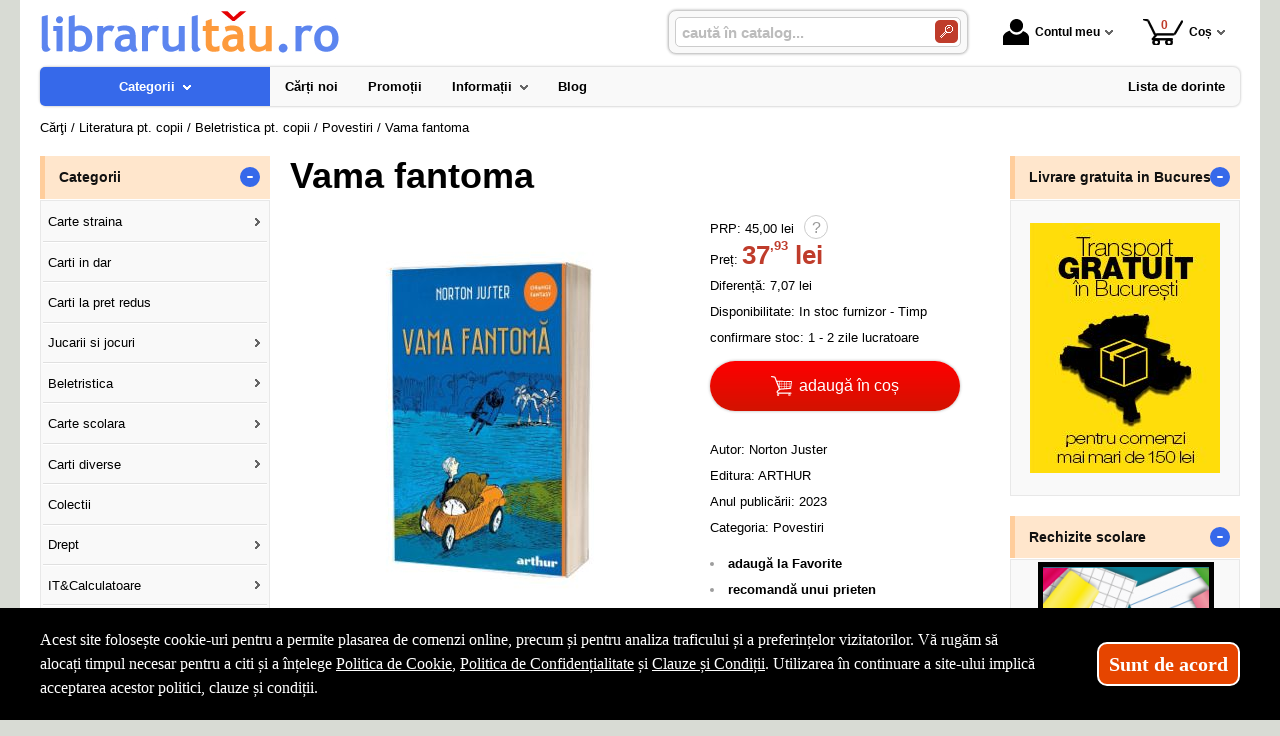

--- FILE ---
content_type: text/html; charset=utf-8
request_url: https://www.librarultau.ro/carte/vama-fantoma--i115467
body_size: 32089
content:
<!doctype html>
<html lang="ro">
<head><title>Vama fantoma - LibrarulTau.Ro</title>
<meta http-equiv="Content-Type" content="text/html; charset=utf-8">
<meta name="description" content="De unde provin toate cuvintele din lume? Dar numerele? Daca doriti raspunsuri la intrebari fundamentale precum: De unde provin toate cuvintele din lume? Dar numerele? Cine are dreptul sa piarda timpul? Unde este Realitatea? Ce sunt asteptarile? Pana la ce">
<meta name="viewport" content="width=device-width, initial-scale=1.0, viewport-fit=cover">
<base href="https://www.librarultau.ro/">
<link rel="shortcut icon" href="https://librarultau.ro/favicon.ico">
<link rel="stylesheet" type="text/css" href="https://librarultau.ro/site/css/style.870.css">
<link rel="canonical" href="https://www.librarultau.ro/carte/vama-fantoma--i115467">
<meta property="fb:admins" content="0">
</head>
<body itemscope itemtype="http://schema.org/ItemPage">
<div id="sticky-product"><div class="sticky-product-outer"><div class="table"><div class="table-row"><div class="table-cell p-img align-center"><a href="https://www.librarultau.ro/carte/vama-fantoma--i115467" title="Vama fantoma"><img src="https://librarultau.ro/site_img/products/180/2023/05/vama-fantoma-juster-norton-arthur.jpg" alt="Vama fantoma" width="50" height="50" itemprop="image"></a></div><div class="table-cell p-name align-left"><a href="https://www.librarultau.ro/carte/vama-fantoma--i115467" class="product-a" title="Vama fantoma">Vama fantoma</a></div><div class="table-cell p-price prices align-center"><div class="promo-price"><span><span class="money-int">37</span><sup class="money-decimal">,93</sup><span class="money-currency"> lei</span></span></div><div class="list-price">PRP: <span class="price-recommended">45,00&nbsp;lei</span></div></div><div class="table-cell p-add align-center"><a href="https://www.librarultau.ro/cos/adauga-in-cos--i115467" class="button-buy" title="adaugă în coș"><span class="add-to-cart">cumpără</span></a></div></div></div>
</div>
</div>
<section id="sticky-menu" aria-label="sticky menu">
<div class="sticky-menu-outer"><div class="sticky-menu-inner"><div class="sticky-logo"><a href="https://www.librarultau.ro/"><img src="https://librarultau.ro/site/images/librarul-tau.jpg" alt="librarie online" width="300" height="44" class="sticky-logo-img"></a></div><ul class="vs-icon-menu"><li class="client-item"><div class="inner"><div class="icon-wrap"><a href="https://www.librarultau.ro/cont-client" class="menu-a"><span class="icon account-icon" role="presentation"></span>Contul meu</a></div></div><div class="pop welcome"><div class="inner"><div class="entry buttons"><a href="https://www.librarultau.ro/login" class="vs-button-submit vs-button-full vs-button-login">autentificare</a></div><div class="entry" style="padding-top: 10px"><a href="https://www.librarultau.ro/cont-client/reaminteste-parola">Ați uitat parola?</a></div><div class="entry"><a href="https://www.librarultau.ro/login">Nu aveți cont? Creați-l!</a></div></div>
</div>
</li><li class="cart-item"><div class="inner"><div class="icon-wrap"><a href="https://www.librarultau.ro/cos" class="menu-a see-cart"><span class="icon cart-icon" role="presentation"><span class="no-of-items">0</span></span>Coș</a></div></div><div class="pop mini-cart"><div class="inner"><div style="text-align: center">Coșul dvs este gol.</div></div></div></li></ul><div class="search-zone clearfix"><div class="search-container"><div class="search-wrap"><form name="search" action="https://www.librarultau.ro/index.php" method="get" accept-charset="utf-8" role="search" aria-label="Formular pentru căutarea în catalogul de produse"><input type="hidden" name="submitted" value="1">

<input type="hidden" name="O" value="search">
<div class="search-inner"><input type="text" name="keywords" value="" class="vs_search" maxlength="150" placeholder="caută în catalog..." autocomplete="off" autocorrect="off" aria-controls="dynamiczone" aria-label="caută în catalog..."></div><div class="button-wrap"><button name="do_submit" value="1" type="submit" class="search-btn" aria-label="Caută în catalog"><span class="magnifier"></span></button></div>
</form>
</div>
</div>
</div>
</div>
</div>
</section>
<div id="ePageContainer">
<header class="head-wrap">
<div id="eHeader" class="clearfix" itemscope itemtype="http://schema.org/WPHeader"><div class="logo"><a href="https://www.librarultau.ro/"><img src="https://librarultau.ro/site/images/librarul-tau.jpg" alt="librarie online" width="300" height="44"></a></div><ul class="vs-icon-menu"><li class="client-item"><div class="inner"><div class="icon-wrap"><a href="https://www.librarultau.ro/cont-client" class="menu-a"><span class="icon account-icon" role="presentation"></span>Contul meu</a></div></div><div class="pop welcome"><div class="inner"><div class="entry buttons"><a href="https://www.librarultau.ro/login" class="vs-button-submit vs-button-full vs-button-login">autentificare</a></div><div class="entry" style="padding-top: 10px"><a href="https://www.librarultau.ro/cont-client/reaminteste-parola">Ați uitat parola?</a></div><div class="entry"><a href="https://www.librarultau.ro/login">Nu aveți cont? Creați-l!</a></div></div>
</div>
</li><li class="cart-item"><div class="inner"><div class="icon-wrap"><a href="https://www.librarultau.ro/cos" class="menu-a see-cart"><span class="icon cart-icon" role="presentation"><span class="no-of-items">0</span></span>Coș</a></div></div><div class="pop mini-cart"><div class="inner"><div style="text-align: center">Coșul dvs este gol.</div></div></div></li><li class="menu-item"><div class="inner"><div class="icon-wrap"><a href="javascript:void(0)" class="menu-a"><span class="icon menu-icon" role="presentation"></span>Meniu</a></div></div></li></ul><div id="mobile-account" class="mini-account mobile-pop"><div class="pop"><div class="inner"><form name="authenticate" action="https://www.librarultau.ro/index.php" method="post" aria-label="Formular pentru autentificare"><input type="hidden" name="submitted" value="1">

<input type="hidden" name="P" value="login">
<input type="hidden" name="O" value="login">
<div class="grid-form"><div class="grid-form-cell"><label for="welcome_m" id="welcome-email-label">Adresa de e-mail</label><input type="text" name="email_address" value="" id="welcome_m" class="txt-i" autocomplete="off" aria-labelledby="welcome-email-label" placeholder="Adresa de e-mail"></div><div class="grid-form-cell"><label for="welcome_p" id="welcome-p-label">Parola</label><input type="password" name="password" value="" id="welcome_p" class="txt-i" autocomplete="off" aria-labelledby="welcome-p-label" placeholder="Parola"></div><div class="grid-form-cell buttons"><button name="O" value="login" type="submit" class="vs-button-submit vs-button-full">autentificare</button></div></div></form>
<div class="entry" style="padding-top: 10px"><a href="https://www.librarultau.ro/cont-client/reaminteste-parola">Ați uitat parola?</a></div><div class="entry"><a href="https://www.librarultau.ro/login">Nu aveți cont? Creați-l!</a></div></div>
</div>
</div><div id="mobile-cart" class="mobile-pop"></div><div id="mobile-menu" class="mobile-pop"></div><div class="search-zone clearfix"><div class="show-catalog-menu-wrap"><div class="show-inner"><a href="https://www.librarultau.ro/categorii" id="show-catalog-menu-btn" class="show-catalog-menu-a vs-button-submit">Produse</a></div>
</div>
<div class="search-container"><div class="search-wrap"><form name="search" action="https://www.librarultau.ro/index.php" method="get" accept-charset="utf-8" role="search" aria-label="Formular pentru căutarea în catalogul de produse"><input type="hidden" name="submitted" value="1">

<input type="hidden" name="O" value="search">
<div class="search-inner"><input type="text" name="keywords" value="" class="vs_search" maxlength="150" placeholder="caută în catalog..." autocomplete="off" autocorrect="off" aria-controls="dynamiczone" aria-label="caută în catalog..."></div><div class="button-wrap"><button name="do_submit" value="1" type="submit" class="search-btn" aria-label="Caută în catalog"><span class="magnifier"></span></button></div>
</form>
</div>
</div>
</div>
</div>
</header>
<nav id="vs-menu-wrap" aria-label="Meniul principal" itemscope itemtype="http://schema.org/SiteNavigationElement"><div id="vs-menu" class="clearfix"><ul><li class="has-sub active" aria-haspopup="true" tabindex="0"><a href="https://www.librarultau.ro/categorii" class="products-a"><span>Categorii</span><span class="arrow-down" role="presentation"></span></a><ul class="categories">
<li class="has-sub" aria-haspopup="true"><a href="https://www.librarultau.ro/categorii-carti/carte-straina--i1660" class="alt">Carte straina</a><ul><li><a href="https://www.librarultau.ro/carti/carte-scolara--i1661">Carte scolara</a></li><li><a href="https://www.librarultau.ro/carti/carti-medicale--i1662">Carti medicale</a></li><li><a href="https://www.librarultau.ro/carti/dictionaries--i1668">Dictionaries</a></li><li><a href="https://www.librarultau.ro/carti/grammar--i1669">Grammar</a></li><li class="has-sub" aria-haspopup="true"><a href="https://www.librarultau.ro/categorii-carti/carti-pentru-copii-in-limba-engleza--i1723" class="alt">Carti pentru copii in limba engleza</a><ul><li><a href="https://www.librarultau.ro/carti/activity-books--i1833">Activity books</a></li><li><a href="https://www.librarultau.ro/carti/art-and-craft-books--i1834">Art and craft books</a></li><li><a href="https://www.librarultau.ro/carti/babies-and-toddlers-books--i1835">Babies and toddlers books</a></li><li><a href="https://www.librarultau.ro/carti/childrens-fiction-books--i1836">Childrens fiction books</a></li><li><a href="https://www.librarultau.ro/carti/christmas-books--i1837">Christmas books</a></li><li><a href="https://www.librarultau.ro/carti/colouring-books-tweet--i1838">Colouring books Tweet</a></li><li><a href="https://www.librarultau.ro/carti/cooking-and-gardening-books--i1839">Cooking and gardening books</a></li><li><a href="https://www.librarultau.ro/carti/encyclopedias-general-knowledge--i1840">Encyclopedias, general knowledge</a></li><li><a href="https://www.librarultau.ro/carti/english-language--i1841">English language</a></li><li><a href="https://www.librarultau.ro/carti/fairy-tales-and-classic-stories--i1842">Fairy tales and classic stories</a></li><li><a href="https://www.librarultau.ro/carti/foreign-languages--i1843">Foreign languages</a></li><li><a href="https://www.librarultau.ro/carti/geography-books-and-atlases--i1844">Geography books and atlases</a></li><li><a href="https://www.librarultau.ro/carti/gift-books--i1845">Gift books</a></li><li><a href="https://www.librarultau.ro/carti/growing-up-and-mental-health--i1846">Growing up and mental health</a></li><li><a href="https://www.librarultau.ro/carti/history-books--i1847">History books</a></li><li><a href="https://www.librarultau.ro/carti/maths-books--i1848">Maths books</a></li><li><a href="https://www.librarultau.ro/carti/music-books--i1849">Music books</a></li><li><a href="https://www.librarultau.ro/carti/nature-and-outdoors--i1850">Nature and outdoors</a></li><li><a href="https://www.librarultau.ro/carti/picture-books--i1851">Picture books</a></li><li><a href="https://www.librarultau.ro/carti/puzzles-games-and-quizzes--i1852">Puzzles, games and quizzes</a></li><li><a href="https://www.librarultau.ro/carti/religions--i1853">Religions</a></li><li><a href="https://www.librarultau.ro/carti/science-books--i1854">Science books</a></li><li><a href="https://www.librarultau.ro/carti/sports-books--i1855">Sports books</a></li><li><a href="https://www.librarultau.ro/carti/sticker-books--i1856">Sticker books</a></li></ul></li><li><a href="https://www.librarultau.ro/carti/literatura--i1722">Literatura</a></li><li><a href="https://www.librarultau.ro/carti/carti-diverse--i1742">Carti diverse</a></li></ul></li>
<li><a href="https://www.librarultau.ro/carti/carti-in-dar--i1675">Carti in dar</a></li>
<li><a href="https://www.librarultau.ro/carti/carti-la-pret-redus--i1670">Carti la pret redus</a></li>
<li class="has-sub" aria-haspopup="true"><a href="https://www.librarultau.ro/categorii/jucarii-si-jocuri--i2088" class="alt">Jucarii si jocuri</a><ul><li class="has-sub" aria-haspopup="true"><a href="https://www.librarultau.ro/categorii/jucarii-educative--i2089" class="alt">Jucarii educative</a><ul><li><a href="https://www.librarultau.ro/produse/jocuri-de-indemanare--i2092">Jocuri de indemanare</a></li><li><a href="https://www.librarultau.ro/produse/jocuri-de-memorie--i2091">Jocuri de memorie</a></li><li><a href="https://www.librarultau.ro/produse/jocurii-de-logica--i2090">Jocurii de logica</a></li></ul></li></ul></li>
<li class="has-sub" aria-haspopup="true"><a href="https://www.librarultau.ro/categorii-carti/beletristica--i70" class="alt">Beletristica</a><ul><li><a href="https://www.librarultau.ro/carti/science-fiction--i1637">Science fiction</a></li><li class="has-sub" aria-haspopup="true"><a href="https://www.librarultau.ro/categorii-carti/literatura-romana--i560" class="alt">Literatura romana</a><ul><li><a href="https://www.librarultau.ro/carti/dramaturgie--i1322">Dramaturgie</a></li><li><a href="https://www.librarultau.ro/carti/memorialistica--i1318">Memorialistica</a></li><li><a href="https://www.librarultau.ro/carti/non-fiction--i1323">Non-fiction</a></li><li><a href="https://www.librarultau.ro/carti/poezie--i1320">Poezie</a></li><li><a href="https://www.librarultau.ro/carti/proza-diversa--i1321">Proza diversa</a></li><li><a href="https://www.librarultau.ro/carti/romane--i1319">Romane</a></li></ul></li><li class="has-sub" aria-haspopup="true"><a href="https://www.librarultau.ro/categorii-carti/literatura-universala--i561" class="alt">Literatura universala</a><ul><li><a href="https://www.librarultau.ro/carti/dramaturgie--i1629">Dramaturgie</a></li><li><a href="https://www.librarultau.ro/carti/memorialistica--i1324">Memorialistica</a></li><li><a href="https://www.librarultau.ro/carti/non-fiction--i1328">Non-fiction</a></li><li><a href="https://www.librarultau.ro/carti/poezie--i1326">Poezie</a></li><li><a href="https://www.librarultau.ro/carti/proza-diversa--i1327">Proza Diversa</a></li><li><a href="https://www.librarultau.ro/carti/romane--i1325">Romane</a></li></ul></li><li class="has-sub" aria-haspopup="true"><a href="https://www.librarultau.ro/categorii-carti/altele--i562" class="alt">Altele</a><ul><li><a href="https://www.librarultau.ro/carti/literatura--i1678">Literatura</a></li><li><a href="https://www.librarultau.ro/carti/poezie--i1330">Poezie</a></li><li><a href="https://www.librarultau.ro/carti/romane--i1329">Romane</a></li><li><a href="https://www.librarultau.ro/carti/altele--i1331">Altele</a></li></ul></li></ul></li>
<li class="has-sub" aria-haspopup="true"><a href="https://www.librarultau.ro/categorii-carti/carte-scolara--i68" class="alt">Carte scolara</a><ul><li class="has-sub" aria-haspopup="true"><a href="https://www.librarultau.ro/categorii-carti/algebra--i137" class="alt">Algebra</a><ul><li><a href="https://www.librarultau.ro/carti/culegeri-de-probleme--i1058">Culegeri de probleme</a></li><li><a href="https://www.librarultau.ro/carti/dictionare--i1056">Dictionare</a></li><li><a href="https://www.librarultau.ro/carti/generalitati--i1055">Generalitati</a></li><li><a href="https://www.librarultau.ro/carti/teste-grila--i1057">Teste grila</a></li><li><a href="https://www.librarultau.ro/carti/altele--i1059">Altele</a></li></ul></li><li class="has-sub" aria-haspopup="true"><a href="https://www.librarultau.ro/categorii-carti/analiza-matematica--i143" class="alt">Analiza matematica</a><ul><li><a href="https://www.librarultau.ro/carti/culegeri-de-probleme--i1088">Culegeri de probleme</a></li><li><a href="https://www.librarultau.ro/carti/dictionare--i1086">Dictionare</a></li><li><a href="https://www.librarultau.ro/carti/generalitati--i1085">Generalitati</a></li><li><a href="https://www.librarultau.ro/carti/teste-grila--i1087">Teste grila</a></li><li><a href="https://www.librarultau.ro/carti/altele--i1089">Altele</a></li></ul></li><li class="has-sub" aria-haspopup="true"><a href="https://www.librarultau.ro/categorii-carti/anatomie--i136" class="alt">Anatomie</a><ul><li><a href="https://www.librarultau.ro/carti/culegeri-de-probleme--i1639">Culegeri de probleme</a></li><li><a href="https://www.librarultau.ro/carti/dictionare--i1053">Dictionare</a></li><li><a href="https://www.librarultau.ro/carti/generalitati--i1052">Generalitati</a></li><li><a href="https://www.librarultau.ro/carti/teste-grila--i1054">Teste grila</a></li><li><a href="https://www.librarultau.ro/carti/altele--i1640">Altele</a></li></ul></li><li><a href="https://www.librarultau.ro/carti/bacalaureat-2023--i1641">Bacalaureat 2023</a></li><li class="has-sub" aria-haspopup="true"><a href="https://www.librarultau.ro/categorii-carti/biologie--i138" class="alt">Biologie</a><ul><li><a href="https://www.librarultau.ro/carti/culegeri-de-probleme--i1063">Culegeri de probleme</a></li><li><a href="https://www.librarultau.ro/carti/dictionare--i1061">Dictionare</a></li><li><a href="https://www.librarultau.ro/carti/generalitati--i1060">Generalitati</a></li><li><a href="https://www.librarultau.ro/carti/teste-grila--i1062">Teste grila</a></li><li><a href="https://www.librarultau.ro/carti/altele--i1064">Altele</a></li></ul></li><li class="has-sub" aria-haspopup="true"><a href="https://www.librarultau.ro/categorii-carti/chimie--i139" class="alt">Chimie</a><ul><li><a href="https://www.librarultau.ro/carti/culegeri-de-probleme--i1068">Culegeri de probleme</a></li><li><a href="https://www.librarultau.ro/carti/dictionare--i1066">Dictionare</a></li><li><a href="https://www.librarultau.ro/carti/generalitati--i1065">Generalitati</a></li><li><a href="https://www.librarultau.ro/carti/teste-grila--i1067">Teste grila</a></li><li><a href="https://www.librarultau.ro/carti/altele--i1069">Altele</a></li></ul></li><li class="has-sub" aria-haspopup="true"><a href="https://www.librarultau.ro/categorii-carti/economie--i145" class="alt">Economie</a><ul><li><a href="https://www.librarultau.ro/carti/culegeri-de-probleme--i1098">Culegeri de probleme</a></li><li><a href="https://www.librarultau.ro/carti/generalitati--i1095">Generalitati</a></li><li><a href="https://www.librarultau.ro/carti/teste-grila--i1097">Teste grila</a></li><li><a href="https://www.librarultau.ro/carti/altele--i1099">Altele</a></li></ul></li><li class="has-sub" aria-haspopup="true"><a href="https://www.librarultau.ro/categorii-carti/engleza--i150" class="alt">Engleza</a><ul><li><a href="https://www.librarultau.ro/carti/dictionare--i1567">Dictionare</a></li><li><a href="https://www.librarultau.ro/carti/generalitati--i1566">Generalitati</a></li><li><a href="https://www.librarultau.ro/carti/gramatica--i1569">Gramatica</a></li><li><a href="https://www.librarultau.ro/carti/teste-grila--i1568">Teste grila</a></li><li><a href="https://www.librarultau.ro/carti/altele--i1570">Altele</a></li></ul></li><li class="has-sub" aria-haspopup="true"><a href="https://www.librarultau.ro/categorii-carti/evaluare-finala--i1698" class="alt">Evaluare finala</a><ul><li><a href="https://www.librarultau.ro/carti/clasa-i--i1699">Clasa I</a></li><li><a href="https://www.librarultau.ro/carti/clasa-a-ii-a--i1700">Clasa a II-a</a></li><li><a href="https://www.librarultau.ro/carti/clasa-a-iii-a--i1701">Clasa a III-a</a></li><li><a href="https://www.librarultau.ro/carti/clasa-a-iv-a--i1702">Clasa a IV-a</a></li><li><a href="https://www.librarultau.ro/carti/clasa-a-v-a--i1703">Clasa a V-a</a></li><li><a href="https://www.librarultau.ro/carti/clasa-a-vi-a--i1704">Clasa a VI-a</a></li><li><a href="https://www.librarultau.ro/carti/clasa-a-vii-a--i1705">Clasa a VII-a</a></li><li><a href="https://www.librarultau.ro/carti/clasa-a-viii-a--i1706">Clasa a VIII-a</a></li></ul></li><li class="has-sub" aria-haspopup="true"><a href="https://www.librarultau.ro/categorii-carti/evaluarea-nationala--i1663" class="alt">Evaluarea Nationala</a><ul><li><a href="https://www.librarultau.ro/carti/evaluare-teste-si-culegeri--i2072">Evaluare teste si culegeri</a></li></ul></li><li class="has-sub" aria-haspopup="true"><a href="https://www.librarultau.ro/categorii-carti/fizica--i140" class="alt">Fizica</a><ul><li><a href="https://www.librarultau.ro/carti/culegeri-de-probleme--i1073">Culegeri de probleme</a></li><li><a href="https://www.librarultau.ro/carti/dictionare--i1071">Dictionare</a></li><li><a href="https://www.librarultau.ro/carti/generalitati--i1070">Generalitati</a></li><li><a href="https://www.librarultau.ro/carti/teste-grila--i1072">Teste grila</a></li><li><a href="https://www.librarultau.ro/carti/altele--i1074">Altele</a></li></ul></li><li class="has-sub" aria-haspopup="true"><a href="https://www.librarultau.ro/categorii-carti/franceza--i151" class="alt">Franceza</a><ul><li><a href="https://www.librarultau.ro/carti/dictionare--i1572">Dictionare</a></li><li><a href="https://www.librarultau.ro/carti/generalitati--i1571">Generalitati</a></li><li><a href="https://www.librarultau.ro/carti/gramatica--i1574">Gramatica</a></li><li><a href="https://www.librarultau.ro/carti/teste-grila--i1573">Teste grila</a></li><li><a href="https://www.librarultau.ro/carti/altele--i1575">Altele</a></li></ul></li><li class="has-sub" aria-haspopup="true"><a href="https://www.librarultau.ro/categorii-carti/geometrie--i142" class="alt">Geometrie</a><ul><li><a href="https://www.librarultau.ro/carti/culegeri-de-probleme--i1083">Culegeri de probleme</a></li><li><a href="https://www.librarultau.ro/carti/dictionare--i1081">Dictionare</a></li><li><a href="https://www.librarultau.ro/carti/generalitati--i1080">Generalitati</a></li><li><a href="https://www.librarultau.ro/carti/teste-grila--i1082">Teste grila</a></li><li><a href="https://www.librarultau.ro/carti/altele--i1084">Altele</a></li></ul></li><li class="has-sub" aria-haspopup="true"><a href="https://www.librarultau.ro/categorii-carti/geografie--i141" class="alt">Geografie</a><ul><li><a href="https://www.librarultau.ro/carti/culegeri-de-probleme--i1078">Culegeri de probleme</a></li><li><a href="https://www.librarultau.ro/carti/dictionare--i1076">Dictionare</a></li><li><a href="https://www.librarultau.ro/carti/generalitati--i1075">Generalitati</a></li><li><a href="https://www.librarultau.ro/carti/teste-grila--i1077">Teste grila</a></li><li><a href="https://www.librarultau.ro/carti/altele--i1079">Altele</a></li></ul></li><li class="has-sub" aria-haspopup="true"><a href="https://www.librarultau.ro/categorii-carti/gramatica--i1658" class="alt">Gramatica</a><ul><li><a href="https://www.librarultau.ro/carti/gramatica-limbii-romane--i2084">Gramatica limbii romane</a></li><li><a href="https://www.librarultau.ro/carti/gramatica-limbii-romane--i2087">Gramatica limbii romane</a></li></ul></li><li class="has-sub" aria-haspopup="true"><a href="https://www.librarultau.ro/categorii-carti/informatica--i147" class="alt">Informatica</a><ul><li><a href="https://www.librarultau.ro/carti/culegeri-de-probleme--i1108">Culegeri de probleme</a></li><li><a href="https://www.librarultau.ro/carti/dictionare--i1106">Dictionare</a></li><li><a href="https://www.librarultau.ro/carti/generalitati--i1105">Generalitati</a></li><li><a href="https://www.librarultau.ro/carti/teste-grila--i1107">Teste grila</a></li><li><a href="https://www.librarultau.ro/carti/altele--i1109">Altele</a></li></ul></li><li class="has-sub" aria-haspopup="true"><a href="https://www.librarultau.ro/categorii-carti/istorie--i144" class="alt">Istorie</a><ul><li><a href="https://www.librarultau.ro/carti/culegeri-de-probleme--i1093">Culegeri de probleme</a></li><li><a href="https://www.librarultau.ro/carti/dictionare--i1091">Dictionare</a></li><li><a href="https://www.librarultau.ro/carti/generalitati--i1090">Generalitati</a></li><li><a href="https://www.librarultau.ro/carti/teste-grila--i1092">Teste grila</a></li><li><a href="https://www.librarultau.ro/carti/altele--i1094">Altele</a></li></ul></li><li class="has-sub" aria-haspopup="true"><a href="https://www.librarultau.ro/categorii-carti/literatura--i146" class="alt">Literatura</a><ul><li><a href="https://www.librarultau.ro/carti/dictionare--i1101">Dictionare</a></li><li><a href="https://www.librarultau.ro/carti/generalitati--i1100">Generalitati</a></li><li><a href="https://www.librarultau.ro/carti/gramatica--i1103">Gramatica</a></li><li><a href="https://www.librarultau.ro/carti/teste-grila--i1102">Teste grila</a></li><li><a href="https://www.librarultau.ro/carti/altele--i1104">Altele</a></li></ul></li><li class="has-sub" aria-haspopup="true"><a href="https://www.librarultau.ro/categorii-carti/matematica--i152" class="alt">Matematica</a><ul><li><a href="https://www.librarultau.ro/carti/dictionare--i1584">Dictionare</a></li><li class="has-sub" aria-haspopup="true"><a href="https://www.librarultau.ro/categorii-carti/generalitati--i1583" class="alt">Generalitati</a><ul><li><a href="https://www.librarultau.ro/carti/matematica-generala--i2071">MATEMATICA GENERALA</a></li></ul></li><li><a href="https://www.librarultau.ro/carti/olimpiade-si-concursuri--i1586">Olimpiade si concursuri</a></li><li><a href="https://www.librarultau.ro/carti/teste-grila--i1585">Teste grila</a></li><li><a href="https://www.librarultau.ro/carti/altele--i1587">Altele</a></li><li><a href="https://www.librarultau.ro/carti/geometrie--i1740">Geometrie</a></li></ul></li><li class="has-sub" aria-haspopup="true"><a href="https://www.librarultau.ro/categorii-carti/psihologie--i149" class="alt">Psihologie</a><ul><li><a href="https://www.librarultau.ro/carti/dictionare--i1562">Dictionare</a></li><li><a href="https://www.librarultau.ro/carti/generalitati--i1561">Generalitati</a></li><li><a href="https://www.librarultau.ro/carti/gramatica--i1564">Gramatica</a></li><li><a href="https://www.librarultau.ro/carti/teste-grila--i1563">Teste grila</a></li><li><a href="https://www.librarultau.ro/carti/altele--i1565">Altele</a></li></ul></li><li><a href="https://www.librarultau.ro/carti/teze-unice--i1642">Teze unice</a></li><li class="has-sub" aria-haspopup="true"><a href="https://www.librarultau.ro/categorii-carti/trigonometrie--i148" class="alt">Trigonometrie</a><ul><li><a href="https://www.librarultau.ro/carti/culegeri-de-probleme--i1113">Culegeri de probleme</a></li><li><a href="https://www.librarultau.ro/carti/dictionare--i1111">Dictionare</a></li><li><a href="https://www.librarultau.ro/carti/generalitati--i1110">Generalitati</a></li><li><a href="https://www.librarultau.ro/carti/teste-grila--i1112">Teste grila</a></li><li><a href="https://www.librarultau.ro/carti/altele--i1114">Altele</a></li></ul></li><li class="has-sub" aria-haspopup="true"><a href="https://www.librarultau.ro/categorii-carti/carti-diverse--i153" class="alt">Carti diverse</a><ul><li><a href="https://www.librarultau.ro/carti/culegeri-de-probleme--i1118">Culegeri de probleme</a></li><li><a href="https://www.librarultau.ro/carti/dictionare--i1116">Dictionare</a></li><li><a href="https://www.librarultau.ro/carti/generalitati--i1115">Generalitati</a></li><li><a href="https://www.librarultau.ro/carti/teste-grila--i1117">Teste grila</a></li><li><a href="https://www.librarultau.ro/carti/altele--i1119">Altele</a></li><li><a href="https://www.librarultau.ro/carti/caiete-de-vacanta--i2044">Caiete de vacanta</a></li><li><a href="https://www.librarultau.ro/carti/diplome-scolare--i1709">Diplome scolare</a></li></ul></li><li class="has-sub" aria-haspopup="true"><a href="https://www.librarultau.ro/categorii-carti/partituri-si-carti-muzicale--i1726" class="alt">Partituri si carti muzicale</a><ul><li><a href="https://www.librarultau.ro/carti/lucrari-de-voce-sau-teorie-si-solfegii--i1734">Lucrari de voce sau teorie si solfegii</a></li><li><a href="https://www.librarultau.ro/carti/lucrari-diverse--i1737">Lucrari diverse</a></li><li><a href="https://www.librarultau.ro/carti/lucrari-pentru-acordeon--i1732">Lucrari pentru acordeon</a></li><li><a href="https://www.librarultau.ro/carti/lucrari-pentru-chitara--i1731">Lucrari pentru chitara</a></li><li><a href="https://www.librarultau.ro/carti/lucrari-pentru-corzi-grave--i1730">Lucrari pentru corzi grave</a></li><li><a href="https://www.librarultau.ro/carti/lucrari-pentru-instrumente-de-suflat--i1733">Lucrari pentru instrumente de suflat</a></li><li><a href="https://www.librarultau.ro/carti/lucrari-pentru-pian--i1727">Lucrari pentru pian</a></li><li><a href="https://www.librarultau.ro/carti/lucrari-pentru-vioara--i1729">Lucrari pentru vioara</a></li><li><a href="https://www.librarultau.ro/carti/lucrari-teoretice--i1728">Lucrari teoretice</a></li></ul></li></ul></li>
<li class="has-sub" aria-haspopup="true"><a href="https://www.librarultau.ro/categorii-carti/carti-diverse--i72" class="alt">Carti diverse</a><ul><li class="has-sub" aria-haspopup="true"><a href="https://www.librarultau.ro/categorii-carti/animale-si-plante--i176" class="alt">Animale si plante</a><ul><li><a href="https://www.librarultau.ro/carti/despre-animale--i1305">Despre animale</a></li><li><a href="https://www.librarultau.ro/carti/plante-si-gradinarit--i1306">Plante si gradinarit</a></li><li><a href="https://www.librarultau.ro/carti/altele--i1307">Altele</a></li></ul></li><li class="has-sub" aria-haspopup="true"><a href="https://www.librarultau.ro/categorii-carti/astrologie--i172" class="alt">Astrologie</a><ul><li><a href="https://www.librarultau.ro/carti/carti-diverse--i1555">Carti diverse</a></li></ul></li><li class="has-sub" aria-haspopup="true"><a href="https://www.librarultau.ro/categorii-carti/cultura--i178" class="alt">Cultura</a><ul><li><a href="https://www.librarultau.ro/carti/carti-diverse--i1313">Carti diverse</a></li><li><a href="https://www.librarultau.ro/carti/cultura-generala--i1312">Cultura generala</a></li></ul></li><li class="has-sub" aria-haspopup="true"><a href="https://www.librarultau.ro/categorii-carti/divertisment--i173" class="alt">Divertisment</a><ul><li><a href="https://www.librarultau.ro/carti/bancuri--i1672">Bancuri</a></li><li><a href="https://www.librarultau.ro/carti/carti-anti-stres--i1707">Carti anti stres</a></li><li><a href="https://www.librarultau.ro/carti/ghiduri-de-calatorie--i1295">Ghiduri de calatorie</a></li><li><a href="https://www.librarultau.ro/carti/ghiduri-turistice--i1294">Ghiduri turistice</a></li><li><a href="https://www.librarultau.ro/carti/harti-si-atlase--i1560">Harti si Atlase</a></li><li><a href="https://www.librarultau.ro/carti/science-fiction--i1296">Science fiction</a></li><li><a href="https://www.librarultau.ro/carti/sport--i1293">Sport</a></li></ul></li><li class="has-sub" aria-haspopup="true"><a href="https://www.librarultau.ro/categorii-carti/educatie--i177" class="alt">Educatie</a><ul><li><a href="https://www.librarultau.ro/carti/familie--i1308">Familie</a></li><li><a href="https://www.librarultau.ro/carti/iubire-sex--i1309">Iubire &amp; sex</a></li><li><a href="https://www.librarultau.ro/carti/motivational--i1643">Motivational</a></li><li><a href="https://www.librarultau.ro/carti/stiati-ca--i1310">Stiati ca...</a></li><li><a href="https://www.librarultau.ro/carti/altele--i1311">Altele</a></li></ul></li><li><a href="https://www.librarultau.ro/carti/legislatie-rutiera--i1630">Legislatie rutiera</a></li><li class="has-sub" aria-haspopup="true"><a href="https://www.librarultau.ro/categorii-carti/sfaturi-practice--i175" class="alt">Sfaturi practice</a><ul><li><a href="https://www.librarultau.ro/carti/astrologie--i1659">Astrologie</a></li><li><a href="https://www.librarultau.ro/carti/bussines--i1624">Bussines</a></li><li><a href="https://www.librarultau.ro/carti/gastronomie--i1301">Gastronomie</a></li><li><a href="https://www.librarultau.ro/carti/tratamente-naturiste--i1302">Tratamente naturiste</a></li><li><a href="https://www.librarultau.ro/carti/altele--i1304">Altele</a></li><li class="has-sub" aria-haspopup="true"><a href="https://www.librarultau.ro/categorii-carti/timp-liber--i1735" class="alt">Timp liber</a><ul><li><a href="https://www.librarultau.ro/carti/carti-anti-stres--i1736">Carti anti stres</a></li></ul></li></ul></li><li class="has-sub" aria-haspopup="true"><a href="https://www.librarultau.ro/categorii-carti/spiritualitate--i174" class="alt">Spiritualitate</a><ul><li><a href="https://www.librarultau.ro/carti/diverse-mitologie--i1300">Diverse-mitologie</a></li><li><a href="https://www.librarultau.ro/carti/ezoteric--i1297">Ezoteric</a></li><li><a href="https://www.librarultau.ro/carti/religie--i1298">Religie</a></li><li><a href="https://www.librarultau.ro/carti/yoga--i1299">Yoga</a></li></ul></li><li><a href="https://www.librarultau.ro/carti/carti-de-craciun--i1747">Carti de Craciun</a></li><li class="has-sub" aria-haspopup="true"><a href="https://www.librarultau.ro/categorii-carti/carti-diverse--i179" class="alt">Carti diverse</a><ul><li><a href="https://www.librarultau.ro/carti/sport--i1725">SPORT</a></li><li><a href="https://www.librarultau.ro/carti/carti-diverse--i1314">Carti diverse</a></li></ul></li><li><a href="https://www.librarultau.ro/carti/ghiduri-turistice-si-calatorie--i1738">GHIDURI TURISTICE SI CALATORIE</a></li><li class="has-sub" aria-haspopup="true"><a href="https://www.librarultau.ro/categorii-carti/jucarii-si-jocuri--i2073" class="alt">JUCARII SI JOCURI</a><ul><li><a href="https://www.librarultau.ro/carti/jucarii-de-exterior--i2077">Jucarii de exterior</a></li></ul></li></ul></li>
<li><a href="https://www.librarultau.ro/carti/colectii--i1655">Colectii</a></li>
<li class="has-sub" aria-haspopup="true"><a href="https://www.librarultau.ro/categorii-carti/drept--i63" class="alt">Drept</a><ul><li><a href="https://www.librarultau.ro/carti/administrativ--i84">Administrativ</a></li><li class="has-sub" aria-haspopup="true"><a href="https://www.librarultau.ro/categorii-carti/civil--i87" class="alt">Civil</a><ul><li><a href="https://www.librarultau.ro/carti/cod--i1427">Cod</a></li><li><a href="https://www.librarultau.ro/carti/general--i1426">General</a></li><li><a href="https://www.librarultau.ro/carti/practica-judiciara--i1429">Practica judiciara</a></li><li><a href="https://www.librarultau.ro/carti/procedura--i1428">Procedura</a></li><li><a href="https://www.librarultau.ro/carti/carti-diverse--i1430">Carti diverse</a></li></ul></li><li class="has-sub" aria-haspopup="true"><a href="https://www.librarultau.ro/categorii-carti/comercial--i88" class="alt">Comercial</a><ul><li><a href="https://www.librarultau.ro/carti/cod--i1432">Cod</a></li><li><a href="https://www.librarultau.ro/carti/general--i1431">General</a></li><li><a href="https://www.librarultau.ro/carti/practica-judiciara--i1434">Practica judiciara</a></li><li><a href="https://www.librarultau.ro/carti/procedura--i1433">Procedura</a></li><li><a href="https://www.librarultau.ro/carti/carti-diverse--i1435">Carti diverse</a></li></ul></li><li><a href="https://www.librarultau.ro/carti/comunitar--i1625">Comunitar</a></li><li><a href="https://www.librarultau.ro/carti/constitutional--i85">Constitutional</a></li><li class="has-sub" aria-haspopup="true"><a href="https://www.librarultau.ro/categorii-carti/drept-financiar-si-fiscal--i1616" class="alt">Drept financiar si fiscal</a><ul><li><a href="https://www.librarultau.ro/carti/cod--i1620">Cod</a></li><li><a href="https://www.librarultau.ro/carti/general--i1619">General</a></li><li><a href="https://www.librarultau.ro/carti/practica-judiciara--i1622">Practica judiciara</a></li><li><a href="https://www.librarultau.ro/carti/procedura--i1621">Procedura</a></li><li><a href="https://www.librarultau.ro/carti/carti-diverse--i1623">Carti diverse</a></li></ul></li><li><a href="https://www.librarultau.ro/carti/dreptul-transporturilor--i1626">Dreptul transporturilor</a></li><li><a href="https://www.librarultau.ro/carti/drepturile-omului--i1627">Drepturile omului</a></li><li class="has-sub" aria-haspopup="true"><a href="https://www.librarultau.ro/categorii-carti/familiei--i89" class="alt">Familiei</a><ul><li><a href="https://www.librarultau.ro/carti/cod--i1437">Cod</a></li><li><a href="https://www.librarultau.ro/carti/general--i1436">General</a></li><li><a href="https://www.librarultau.ro/carti/practica-judiciara--i1439">Practica judiciara</a></li><li><a href="https://www.librarultau.ro/carti/procedura--i1438">Procedura</a></li><li><a href="https://www.librarultau.ro/carti/carti-diverse--i1440">Carti diverse</a></li></ul></li><li class="has-sub" aria-haspopup="true"><a href="https://www.librarultau.ro/categorii-carti/mediului--i90" class="alt">Mediului</a><ul><li><a href="https://www.librarultau.ro/carti/cod--i1442">Cod</a></li><li><a href="https://www.librarultau.ro/carti/general--i1441">General</a></li><li><a href="https://www.librarultau.ro/carti/practica-judiciara--i1444">Practica judiciara</a></li><li><a href="https://www.librarultau.ro/carti/procedura--i1443">Procedura</a></li><li><a href="https://www.librarultau.ro/carti/carti-diverse--i1445">Carti diverse</a></li></ul></li><li class="has-sub" aria-haspopup="true"><a href="https://www.librarultau.ro/categorii-carti/muncii--i91" class="alt">Muncii</a><ul><li><a href="https://www.librarultau.ro/carti/cod--i1447">Cod</a></li><li><a href="https://www.librarultau.ro/carti/general--i1446">General</a></li><li><a href="https://www.librarultau.ro/carti/practica-judiciara--i1449">Practica judiciara</a></li><li><a href="https://www.librarultau.ro/carti/procedura--i1448">Procedura</a></li><li><a href="https://www.librarultau.ro/carti/carti-diverse--i1450">Carti diverse</a></li></ul></li><li class="has-sub" aria-haspopup="true"><a href="https://www.librarultau.ro/categorii-carti/penal--i86" class="alt">Penal</a><ul><li><a href="https://www.librarultau.ro/carti/cod--i1422">Cod</a></li><li><a href="https://www.librarultau.ro/carti/general--i1421">General</a></li><li><a href="https://www.librarultau.ro/carti/practica-judiciara--i1424">Practica judiciara</a></li><li><a href="https://www.librarultau.ro/carti/procedura--i1423">Procedura</a></li><li><a href="https://www.librarultau.ro/carti/carti-diverse--i1425">Carti diverse</a></li></ul></li><li class="has-sub" aria-haspopup="true"><a href="https://www.librarultau.ro/categorii-carti/carti-diverse--i92" class="alt">Carti diverse</a><ul><li><a href="https://www.librarultau.ro/carti/cod--i1452">Cod</a></li><li><a href="https://www.librarultau.ro/carti/general--i1451">General</a></li><li><a href="https://www.librarultau.ro/carti/practica-judiciara--i1454">Practica judiciara</a></li><li><a href="https://www.librarultau.ro/carti/procedura--i1453">Procedura</a></li><li><a href="https://www.librarultau.ro/carti/carti-diverse--i1455">Carti diverse</a></li></ul></li></ul></li>
<li class="has-sub" aria-haspopup="true"><a href="https://www.librarultau.ro/categorii-carti/it-calculatoare--i61" class="alt">IT&amp;Calculatoare</a><ul><li class="has-sub" aria-haspopup="true"><a href="https://www.librarultau.ro/categorii-carti/hardware--i79" class="alt">Hardware</a><ul><li><a href="https://www.librarultau.ro/carti/depanare--i996">Depanare</a></li><li><a href="https://www.librarultau.ro/carti/modernizare--i997">Modernizare</a></li><li><a href="https://www.librarultau.ro/carti/retele--i995">Retele</a></li><li><a href="https://www.librarultau.ro/carti/carti-diverse--i998">Carti diverse</a></li></ul></li><li class="has-sub" aria-haspopup="true"><a href="https://www.librarultau.ro/categorii-carti/software--i80" class="alt">Software</a><ul><li><a href="https://www.librarultau.ro/carti/baze-de-date--i1001">Baze de date</a></li><li><a href="https://www.librarultau.ro/carti/cad-grafica--i1002">CAD &amp; grafica</a></li><li><a href="https://www.librarultau.ro/carti/design-web--i1003">Design web</a></li><li><a href="https://www.librarultau.ro/carti/internet--i1004">Internet</a></li><li><a href="https://www.librarultau.ro/carti/limbaje-de-programare--i1000">Limbaje de programare</a></li><li><a href="https://www.librarultau.ro/carti/office--i1005">Office</a></li><li><a href="https://www.librarultau.ro/carti/sisteme-de-operare--i999">Sisteme de operare</a></li><li><a href="https://www.librarultau.ro/carti/carti-diverse--i1006">Carti diverse</a></li></ul></li><li class="has-sub" aria-haspopup="true"><a href="https://www.librarultau.ro/categorii-carti/carti-diverse--i81" class="alt">Carti diverse</a><ul><li><a href="https://www.librarultau.ro/carti/it--i1007">IT</a></li><li><a href="https://www.librarultau.ro/carti/carti-diverse--i1008">Carti diverse</a></li></ul></li></ul></li>
<li class="has-sub" aria-haspopup="true"><a href="https://www.librarultau.ro/categorii-carti/limbi-straine--i57" class="alt">Limbi straine</a><ul><li class="has-sub" aria-haspopup="true"><a href="https://www.librarultau.ro/categorii-carti/engleza--i559" class="alt">Engleza</a><ul><li><a href="https://www.librarultau.ro/carti/dictionare--i1044">Dictionare</a></li><li><a href="https://www.librarultau.ro/carti/exercitii-texte--i1050">Exercitii, texte</a></li><li><a href="https://www.librarultau.ro/carti/fara-profesor--i1047">Fara profesor</a></li><li><a href="https://www.librarultau.ro/carti/ghiduri--i1048">Ghiduri</a></li><li><a href="https://www.librarultau.ro/carti/gramatica--i1046">Gramatica</a></li><li><a href="https://www.librarultau.ro/carti/incepatori--i1045">Incepatori</a></li><li><a href="https://www.librarultau.ro/carti/intensiv--i1049">Intensiv</a></li><li><a href="https://www.librarultau.ro/carti/carti-diverse--i1051">Carti diverse</a></li></ul></li><li class="has-sub" aria-haspopup="true"><a href="https://www.librarultau.ro/categorii-carti/franceza--i60" class="alt">Franceza</a><ul><li><a href="https://www.librarultau.ro/carti/dictionare--i924">Dictionare</a></li><li><a href="https://www.librarultau.ro/carti/exercitii-texte--i932">Exercitii, texte</a></li><li><a href="https://www.librarultau.ro/carti/fara-profesor--i929">Fara profesor</a></li><li><a href="https://www.librarultau.ro/carti/ghiduri--i930">Ghiduri</a></li><li><a href="https://www.librarultau.ro/carti/gramatica--i926">Gramatica</a></li><li><a href="https://www.librarultau.ro/carti/incepatori--i925">Incepatori</a></li><li><a href="https://www.librarultau.ro/carti/intensiv--i931">Intensiv</a></li><li><a href="https://www.librarultau.ro/carti/carti-diverse--i933">Carti diverse</a></li></ul></li><li class="has-sub" aria-haspopup="true"><a href="https://www.librarultau.ro/categorii-carti/germana--i73" class="alt">Germana</a><ul><li><a href="https://www.librarultau.ro/carti/dictionare--i935">Dictionare</a></li><li><a href="https://www.librarultau.ro/carti/exercitii-texte--i943">Exercitii, texte</a></li><li><a href="https://www.librarultau.ro/carti/fara-profesor--i940">Fara profesor</a></li><li><a href="https://www.librarultau.ro/carti/ghiduri--i941">Ghiduri</a></li><li><a href="https://www.librarultau.ro/carti/gramatica--i938">Gramatica</a></li><li><a href="https://www.librarultau.ro/carti/incepatori--i936">Incepatori</a></li><li><a href="https://www.librarultau.ro/carti/intensiv--i942">Intensiv</a></li><li><a href="https://www.librarultau.ro/carti/carti-diverse--i944">Carti diverse</a></li></ul></li><li class="has-sub" aria-haspopup="true"><a href="https://www.librarultau.ro/categorii-carti/italiana--i74" class="alt">Italiana</a><ul><li><a href="https://www.librarultau.ro/carti/dictionare--i945">Dictionare</a></li><li><a href="https://www.librarultau.ro/carti/exercitii-texte--i951">Exercitii, texte</a></li><li><a href="https://www.librarultau.ro/carti/fara-profesor--i948">Fara profesor</a></li><li><a href="https://www.librarultau.ro/carti/ghiduri--i949">Ghiduri</a></li><li><a href="https://www.librarultau.ro/carti/gramatica--i947">Gramatica</a></li><li><a href="https://www.librarultau.ro/carti/incepatori--i946">Incepatori</a></li><li><a href="https://www.librarultau.ro/carti/intensiv--i950">Intensiv</a></li><li><a href="https://www.librarultau.ro/carti/carti-diverse--i952">Carti diverse</a></li></ul></li><li class="has-sub" aria-haspopup="true"><a href="https://www.librarultau.ro/categorii-carti/japoneza--i77" class="alt">Japoneza</a><ul><li><a href="https://www.librarultau.ro/carti/dictionare--i979">Dictionare</a></li><li><a href="https://www.librarultau.ro/carti/exercitii-texte--i985">Exercitii, texte</a></li><li><a href="https://www.librarultau.ro/carti/fara-profesor--i982">Fara profesor</a></li><li><a href="https://www.librarultau.ro/carti/ghiduri--i983">Ghiduri</a></li><li><a href="https://www.librarultau.ro/carti/gramatica--i981">Gramatica</a></li><li><a href="https://www.librarultau.ro/carti/incepatori--i980">Incepatori</a></li><li><a href="https://www.librarultau.ro/carti/intensiv--i984">Intensiv</a></li><li><a href="https://www.librarultau.ro/carti/carti-diverse--i986">Carti diverse</a></li></ul></li><li class="has-sub" aria-haspopup="true"><a href="https://www.librarultau.ro/categorii-carti/portugheza--i76" class="alt">Portugheza</a><ul><li><a href="https://www.librarultau.ro/carti/dictionare--i971">Dictionare</a></li><li><a href="https://www.librarultau.ro/carti/exercitii-texte--i977">Exercitii, texte</a></li><li><a href="https://www.librarultau.ro/carti/fara-profesor--i974">Fara profesor</a></li><li><a href="https://www.librarultau.ro/carti/ghiduri--i975">Ghiduri</a></li><li><a href="https://www.librarultau.ro/carti/gramatica--i973">Gramatica</a></li><li><a href="https://www.librarultau.ro/carti/incepatori--i972">Incepatori</a></li><li><a href="https://www.librarultau.ro/carti/intensiv--i976">Intensiv</a></li><li><a href="https://www.librarultau.ro/carti/carti-diverse--i978">Carti diverse</a></li></ul></li><li class="has-sub" aria-haspopup="true"><a href="https://www.librarultau.ro/categorii-carti/spaniola--i75" class="alt">Spaniola</a><ul><li><a href="https://www.librarultau.ro/carti/dictionare--i954">Dictionare</a></li><li><a href="https://www.librarultau.ro/carti/exercitii-texte--i960">Exercitii, texte</a></li><li><a href="https://www.librarultau.ro/carti/fara-profesor--i957">Fara profesor</a></li><li><a href="https://www.librarultau.ro/carti/ghiduri--i958">Ghiduri</a></li><li><a href="https://www.librarultau.ro/carti/gramatica--i956">Gramatica</a></li><li><a href="https://www.librarultau.ro/carti/incepatori--i955">Incepatori</a></li><li><a href="https://www.librarultau.ro/carti/intensiv--i959">Intensiv</a></li><li><a href="https://www.librarultau.ro/carti/carti-diverse--i961">Carti diverse</a></li></ul></li><li class="has-sub" aria-haspopup="true"><a href="https://www.librarultau.ro/categorii-carti/altele--i78" class="alt">Altele</a><ul><li><a href="https://www.librarultau.ro/carti/dictionare--i987">Dictionare</a></li><li><a href="https://www.librarultau.ro/carti/exercitii-texte--i993">Exercitii, texte</a></li><li><a href="https://www.librarultau.ro/carti/fara-profesor--i990">Fara profesor</a></li><li><a href="https://www.librarultau.ro/carti/ghiduri--i991">Ghiduri</a></li><li><a href="https://www.librarultau.ro/carti/gramatica--i989">Gramatica</a></li><li><a href="https://www.librarultau.ro/carti/incepatori--i988">Incepatori</a></li><li><a href="https://www.librarultau.ro/carti/intensiv--i992">Intensiv</a></li><li><a href="https://www.librarultau.ro/carti/carti-diverse--i994">Carti diverse</a></li></ul></li></ul></li>
<li class="has-sub" aria-haspopup="true"><a href="https://www.librarultau.ro/categorii-carti/literatura-pt-copii--i71" class="alt">Literatura pt. copii</a><ul><li class="has-sub" aria-haspopup="true"><a href="https://www.librarultau.ro/categorii-carti/beletristica-pt-copii--i171" class="alt">Beletristica pt. copii</a><ul><li><a href="https://www.librarultau.ro/carti/poezii--i1290">Poezii</a></li><li><a href="https://www.librarultau.ro/carti/povestiri--i1291">Povestiri</a></li><li><a href="https://www.librarultau.ro/carti/carti-diverse--i1292">Carti diverse</a></li></ul></li><li class="has-sub" aria-haspopup="true"><a href="https://www.librarultau.ro/categorii-carti/divertisment--i170" class="alt">Divertisment&amp;...</a><ul><li><a href="https://www.librarultau.ro/carti/albume--i1288">Albume</a></li><li><a href="https://www.librarultau.ro/carti/benzi-desenate--i1284">Benzi desenate</a></li><li><a href="https://www.librarultau.ro/carti/carti-cu-cd--i1674">Carti cu CD</a></li><li><a href="https://www.librarultau.ro/carti/carti-cu-imagini--i1285">Carti cu imagini</a></li><li><a href="https://www.librarultau.ro/carti/carti-de-colorat--i1286">Carti de colorat</a></li><li><a href="https://www.librarultau.ro/carti/carti-parascolare--i1287">Carti parascolare</a></li><li><a href="https://www.librarultau.ro/carti/carti-diverse--i1289">Carti diverse</a></li></ul></li><li><a href="https://www.librarultau.ro/carti/literatura-scolara--i1695">Literatura scolara</a></li></ul></li>
<li class="has-sub" aria-haspopup="true"><a href="https://www.librarultau.ro/categorii-carti/manuale-scolare--i69" class="alt">Manuale scolare</a><ul><li class="has-sub" aria-haspopup="true"><a href="https://www.librarultau.ro/categorii-carti/clasa-pregatitoare--i1685" class="alt">Clasa pregatitoare</a><ul><li><a href="https://www.librarultau.ro/carti/limba-romana--i1686">Limba romana</a></li><li><a href="https://www.librarultau.ro/carti/matematica--i1690">Matematica</a></li><li><a href="https://www.librarultau.ro/carti/cunoasterea-mediului--i1692">Cunoasterea mediului</a></li><li><a href="https://www.librarultau.ro/carti/dezvoltare-personala--i1693">Dezvoltare personala</a></li><li><a href="https://www.librarultau.ro/carti/arte-vizuale-si-lucru-manual--i1696">Arte vizuale si lucru manual</a></li><li><a href="https://www.librarultau.ro/carti/limbi-straine--i1694">Limbi straine</a></li><li><a href="https://www.librarultau.ro/carti/religie--i1697">Religie</a></li></ul></li><li class="has-sub" aria-haspopup="true"><a href="https://www.librarultau.ro/categorii-carti/manuale-prescolare--i602" class="alt">Manuale prescolare</a><ul><li><a href="https://www.librarultau.ro/carti/carti--i1610">Carti</a></li></ul></li><li class="has-sub" aria-haspopup="true"><a href="https://www.librarultau.ro/categorii-carti/clasa-a-i-a--i154" class="alt">Clasa a I-a</a><ul><li><a href="https://www.librarultau.ro/carti/abecedar--i1121">Abecedar</a></li><li><a href="https://www.librarultau.ro/carti/matematica--i1122">Matematica</a></li><li><a href="https://www.librarultau.ro/carti/limba-engleza--i1682">Limba engleza</a></li><li><a href="https://www.librarultau.ro/carti/dezvoltare-personala--i1718">Dezvoltare personala</a></li><li><a href="https://www.librarultau.ro/carti/arte-vizuale-si-abilitati--i1721">Arte vizuale si abilitati</a></li><li><a href="https://www.librarultau.ro/carti/altele--i1123">Altele</a></li></ul></li><li class="has-sub" aria-haspopup="true"><a href="https://www.librarultau.ro/categorii-carti/clasa-a-ii-a--i155" class="alt">Clasa a II-a</a><ul><li><a href="https://www.librarultau.ro/carti/limba-engleza--i1684">Limba engleza</a></li><li><a href="https://www.librarultau.ro/carti/literatura--i1124">Literatura</a></li><li><a href="https://www.librarultau.ro/carti/matematica--i1125">Matematica</a></li><li><a href="https://www.librarultau.ro/carti/altele--i1126">Altele</a></li><li><a href="https://www.librarultau.ro/produse/religie--i1720">RELIGIE</a></li></ul></li><li class="has-sub" aria-haspopup="true"><a href="https://www.librarultau.ro/categorii-carti/clasa-a-iii-a--i156" class="alt">Clasa a III-a</a><ul><li><a href="https://www.librarultau.ro/carti/educatie-plastica--i1611">Educatie plastica</a></li><li><a href="https://www.librarultau.ro/carti/educatie-civica--i1131">Educatie civica</a></li><li><a href="https://www.librarultau.ro/carti/educatie-muzicala--i1130">Educatie muzicala</a></li><li><a href="https://www.librarultau.ro/carti/limba-engleza--i1606">Limba  engleza</a></li><li><a href="https://www.librarultau.ro/carti/limba-franceza--i1132">Limba franceza</a></li><li><a href="https://www.librarultau.ro/carti/literatura--i1127">Literatura</a></li><li><a href="https://www.librarultau.ro/carti/matematica--i1128">Matematica</a></li><li><a href="https://www.librarultau.ro/carti/stiintele-naturii--i1129">Stiintele naturii</a></li><li><a href="https://www.librarultau.ro/carti/altele--i1133">Altele</a></li><li><a href="https://www.librarultau.ro/carti/limba-moderna-germana--i1714">Limba moderna Germana</a></li></ul></li><li class="has-sub" aria-haspopup="true"><a href="https://www.librarultau.ro/categorii-carti/clasa-a-iv-a--i157" class="alt">Clasa a IV-a</a><ul><li><a href="https://www.librarultau.ro/carti/educatie-civica--i1677">Educatie civica</a></li><li><a href="https://www.librarultau.ro/carti/educatie-muzicala--i1139">Educatie muzicala</a></li><li><a href="https://www.librarultau.ro/carti/educatie-plastica--i1140">Educatie plastica</a></li><li><a href="https://www.librarultau.ro/carti/geografia-romaniei--i1136">Geografia romaniei</a></li><li><a href="https://www.librarultau.ro/carti/limba-moderna-germana--i1579">Limba moderna Germana</a></li><li><a href="https://www.librarultau.ro/carti/istoria-romanilor--i1135">Istoria romanilor</a></li><li><a href="https://www.librarultau.ro/carti/limba-engleza--i1656">Limba  engleza</a></li><li><a href="https://www.librarultau.ro/carti/limba-moderna-franceza--i1713">Limba moderna Franceza</a></li><li><a href="https://www.librarultau.ro/carti/limba-romana--i1134">Limba romana</a></li><li><a href="https://www.librarultau.ro/carti/matematica--i1138">Matematica</a></li><li><a href="https://www.librarultau.ro/carti/stiinte--i1137">Stiinte</a></li><li><a href="https://www.librarultau.ro/carti/altele--i1141">Altele</a></li><li><a href="https://www.librarultau.ro/carti/religie--i1746">Religie</a></li></ul></li><li class="has-sub" aria-haspopup="true"><a href="https://www.librarultau.ro/categorii-carti/clasa-a-v-a--i158" class="alt">Clasa a V-a</a><ul><li><a href="https://www.librarultau.ro/carti/biologie--i1145">Biologie</a></li><li><a href="https://www.librarultau.ro/carti/chimie--i1576">Chimie</a></li><li><a href="https://www.librarultau.ro/carti/desen-plastic--i1150">Desen plastic</a></li><li><a href="https://www.librarultau.ro/carti/educatie-muzicala--i1151">Educatie muzicala</a></li><li><a href="https://www.librarultau.ro/carti/engleza--i1146">Engleza</a></li><li><a href="https://www.librarultau.ro/carti/geografia-romaniei--i1144">Geografia romaniei</a></li><li><a href="https://www.librarultau.ro/carti/istoria-romanilor--i1143">Istoria romanilor</a></li><li><a href="https://www.librarultau.ro/carti/limba-romana--i1142">Limba romana</a></li><li><a href="https://www.librarultau.ro/carti/matematica--i1149">Matematica</a></li><li><a href="https://www.librarultau.ro/carti/limbi-straine--i1147">Limbi straine</a></li><li><a href="https://www.librarultau.ro/carti/limba-moderna-franceza--i1715">Limba moderna Franceza</a></li><li><a href="https://www.librarultau.ro/carti/limba-moderna-engleza--i1716">Limba moderna Engleza</a></li><li><a href="https://www.librarultau.ro/carti/educatie-tehnologica--i1711">Educatie tehnologica</a></li><li><a href="https://www.librarultau.ro/carti/altele--i1152">Altele</a></li><li><a href="https://www.librarultau.ro/carti/limba-germana--i1724">Limba Germana</a></li><li><a href="https://www.librarultau.ro/carti/religie--i1719">RELIGIE</a></li></ul></li><li class="has-sub" aria-haspopup="true"><a href="https://www.librarultau.ro/categorii-carti/clasa-a-vi-a--i159" class="alt">Clasa a VI-a</a><ul><li><a href="https://www.librarultau.ro/carti/biologie--i1156">Biologie</a></li><li><a href="https://www.librarultau.ro/carti/desen-artistic--i1161">Desen artistic</a></li><li><a href="https://www.librarultau.ro/carti/educatie-muzicala--i1164">Educatie muzicala</a></li><li><a href="https://www.librarultau.ro/carti/fizica--i1159">Fizica</a></li><li><a href="https://www.librarultau.ro/carti/geografia-romaniei--i1155">Geografia romaniei</a></li><li><a href="https://www.librarultau.ro/carti/istoria-romanilor--i1154">Istoria romanilor</a></li><li><a href="https://www.librarultau.ro/carti/limba-romana--i1153">Limba romana</a></li><li><a href="https://www.librarultau.ro/carti/limbi-straine--i1157">Limbi straine</a></li><li><a href="https://www.librarultau.ro/carti/limba-moderna-engleza--i1717">Limba moderna Engleza</a></li><li><a href="https://www.librarultau.ro/carti/matematica--i1158">Matematica</a></li><li><a href="https://www.librarultau.ro/carti/religie--i1162">Religie</a></li><li><a href="https://www.librarultau.ro/carti/altele--i1165">Altele</a></li><li><a href="https://www.librarultau.ro/carti/educatie-tehnologica--i1739">EDUCATIE TEHNOLOGICA</a></li><li><a href="https://www.librarultau.ro/carti/limba-franceza--i1741">Limba Franceza</a></li></ul></li><li class="has-sub" aria-haspopup="true"><a href="https://www.librarultau.ro/categorii-carti/clasa-a-vii-a--i160" class="alt">Clasa a VII-a</a><ul><li><a href="https://www.librarultau.ro/carti/biologie--i1169">Biologie</a></li><li><a href="https://www.librarultau.ro/carti/chimie--i1173">Chimie</a></li><li><a href="https://www.librarultau.ro/carti/cultura-civica--i1577">Cultura civica</a></li><li><a href="https://www.librarultau.ro/carti/educatie-muzicala--i1315">Educatie muzicala</a></li><li><a href="https://www.librarultau.ro/carti/educatie-plastica--i1316">Educatie plastica</a></li><li><a href="https://www.librarultau.ro/carti/fizica--i1172">Fizica</a></li><li><a href="https://www.librarultau.ro/carti/geografie--i1168">Geografie</a></li><li><a href="https://www.librarultau.ro/carti/istoria-romanilor--i1167">Istoria romanilor</a></li><li><a href="https://www.librarultau.ro/carti/limba-engleza--i1680">Limba Engleza</a></li><li><a href="https://www.librarultau.ro/carti/limba-romana--i1166">Limba romana</a></li><li><a href="https://www.librarultau.ro/carti/limbi-straine--i1170">Limbi straine</a></li><li><a href="https://www.librarultau.ro/carti/matematica--i1171">Matematica</a></li><li><a href="https://www.librarultau.ro/carti/religie--i1174">Religie</a></li><li><a href="https://www.librarultau.ro/carti/altele--i1317">Altele</a></li><li><a href="https://www.librarultau.ro/carti/educatie-tehnologica--i1745">Educatie Tehnologica</a></li><li><a href="https://www.librarultau.ro/carti/limba-franceza--i1743">Limba Franceza</a></li><li><a href="https://www.librarultau.ro/carti/limba-germana--i1744">Limba Germana</a></li></ul></li><li class="has-sub" aria-haspopup="true"><a href="https://www.librarultau.ro/categorii-carti/clasa-a-viii-a--i161" class="alt">Clasa a VIII-a</a><ul><li><a href="https://www.librarultau.ro/carti/biologie--i1181">Biologie</a></li><li><a href="https://www.librarultau.ro/carti/chimie--i1185">Chimie</a></li><li><a href="https://www.librarultau.ro/carti/cultura-civica--i1578">Cultura civica</a></li><li><a href="https://www.librarultau.ro/carti/educatie-plastica--i1186">Educatie plastica</a></li><li><a href="https://www.librarultau.ro/carti/fizica--i1184">Fizica</a></li><li><a href="https://www.librarultau.ro/carti/geografia-romaniei--i1180">Geografia romaniei</a></li><li><a href="https://www.librarultau.ro/carti/istoria-romanilor--i1179">Istoria romanilor</a></li><li><a href="https://www.librarultau.ro/carti/limba-engleza--i1681">Limba Engleza</a></li><li><a href="https://www.librarultau.ro/carti/limba-si-lit-romana--i1178">Limba si lit. romana</a></li><li><a href="https://www.librarultau.ro/carti/limbi-straine--i1182">Limbi straine</a></li><li><a href="https://www.librarultau.ro/carti/matematica--i1183">Matematica</a></li><li><a href="https://www.librarultau.ro/carti/altele--i1187">Altele</a></li><li><a href="https://www.librarultau.ro/carti/educatie-muzicala--i1859">Educatie muzicala</a></li><li><a href="https://www.librarultau.ro/carti/informatica-si-tic--i1857">Informatica si TIC</a></li><li><a href="https://www.librarultau.ro/carti/limba-franceza--i1858">Limba Franceza</a></li><li><a href="https://www.librarultau.ro/carti/religie--i1860">Religie</a></li></ul></li><li class="has-sub" aria-haspopup="true"><a href="https://www.librarultau.ro/categorii-carti/clasa-a-ix-a--i162" class="alt">Clasa a IX-a</a><ul><li><a href="https://www.librarultau.ro/carti/biologie--i1191">Biologie</a></li><li><a href="https://www.librarultau.ro/carti/chimie--i1194">Chimie</a></li><li><a href="https://www.librarultau.ro/carti/educatie-muzicala--i1613">Educatie muzicala</a></li><li><a href="https://www.librarultau.ro/carti/elem-de-teh-gen--i1196">Elem. de teh. gen.</a></li><li><a href="https://www.librarultau.ro/carti/fizica--i1193">Fizica</a></li><li><a href="https://www.librarultau.ro/carti/geografie--i1190">Geografie</a></li><li><a href="https://www.librarultau.ro/carti/informatica--i1195">Informatica</a></li><li><a href="https://www.librarultau.ro/carti/istorie--i1189">Istorie</a></li><li><a href="https://www.librarultau.ro/carti/latina--i1199">Latina</a></li><li><a href="https://www.librarultau.ro/carti/limba-engleza--i1201">Limba engleza</a></li><li><a href="https://www.librarultau.ro/carti/limba-franceza--i1203">Limba franceza</a></li><li><a href="https://www.librarultau.ro/carti/limba-germana--i1200">Limba germana</a></li><li><a href="https://www.librarultau.ro/carti/limba-italiana--i1204">Limba italiana</a></li><li><a href="https://www.librarultau.ro/carti/limba-si-lit-romana--i1188">Limba si lit. romana</a></li><li><a href="https://www.librarultau.ro/carti/logica-si-argumentatie--i1198">Logica si argumentatie</a></li><li><a href="https://www.librarultau.ro/carti/matematica--i1192">Matematica</a></li><li><a href="https://www.librarultau.ro/carti/religie--i1197">Religie</a></li><li><a href="https://www.librarultau.ro/carti/altele--i1205">Altele</a></li></ul></li><li class="has-sub" aria-haspopup="true"><a href="https://www.librarultau.ro/categorii-carti/clasa-a-x-a--i163" class="alt">Clasa a X-a</a><ul><li><a href="https://www.librarultau.ro/carti/biologie--i1209">Biologie</a></li><li><a href="https://www.librarultau.ro/carti/chimie--i1217">Chimie</a></li><li><a href="https://www.librarultau.ro/carti/contabilitate--i1213">Contabilitate</a></li><li><a href="https://www.librarultau.ro/carti/economie--i1210">Economie</a></li><li><a href="https://www.librarultau.ro/carti/educatie-muzicala--i1225">Educatie muzicala</a></li><li><a href="https://www.librarultau.ro/carti/fizica--i1216">Fizica</a></li><li><a href="https://www.librarultau.ro/carti/geografie--i1208">Geografie</a></li><li><a href="https://www.librarultau.ro/carti/informatica--i1218">Informatica</a></li><li><a href="https://www.librarultau.ro/carti/istorie--i1207">Istorie</a></li><li><a href="https://www.librarultau.ro/carti/latina--i1211">Latina</a></li><li><a href="https://www.librarultau.ro/carti/limba-engleza--i1222">Limba engleza</a></li><li><a href="https://www.librarultau.ro/carti/limba-franceza--i1223">Limba franceza</a></li><li><a href="https://www.librarultau.ro/carti/limba-germana--i1221">Limba germana</a></li><li><a href="https://www.librarultau.ro/carti/limba-italiana--i1224">Limba italiana</a></li><li><a href="https://www.librarultau.ro/carti/limba-si-lit-romana--i1206">Limba si lit. romana</a></li><li><a href="https://www.librarultau.ro/carti/matematica--i1215">Matematica</a></li><li><a href="https://www.librarultau.ro/carti/psihologie--i1220">Psihologie</a></li><li><a href="https://www.librarultau.ro/carti/religie--i1212">Religie</a></li><li><a href="https://www.librarultau.ro/carti/altele--i1226">Altele</a></li></ul></li><li class="has-sub" aria-haspopup="true"><a href="https://www.librarultau.ro/categorii-carti/clasa-a-xi-a--i164" class="alt">Clasa a XI-a</a><ul><li><a href="https://www.librarultau.ro/carti/biologie--i1230">Biologie</a></li><li><a href="https://www.librarultau.ro/carti/chimie--i1235">Chimie</a></li><li><a href="https://www.librarultau.ro/carti/contabilitate--i1231">Contabilitate</a></li><li><a href="https://www.librarultau.ro/carti/desen-tehnic--i1237">Desen tehnic</a></li><li><a href="https://www.librarultau.ro/carti/economie--i1232">Economie</a></li><li><a href="https://www.librarultau.ro/carti/educatie-muzicala--i1243">Educatie muzicala</a></li><li><a href="https://www.librarultau.ro/carti/fizica--i1234">Fizica</a></li><li><a href="https://www.librarultau.ro/carti/geografie--i1229">Geografie</a></li><li><a href="https://www.librarultau.ro/carti/informatica--i1236">Informatica</a></li><li><a href="https://www.librarultau.ro/carti/istorie--i1228">Istorie</a></li><li><a href="https://www.librarultau.ro/carti/limba-engleza--i1239">Limba engleza</a></li><li><a href="https://www.librarultau.ro/carti/limba-franceza--i1240">Limba franceza</a></li><li><a href="https://www.librarultau.ro/carti/limba-germana--i1238">Limba germana</a></li><li><a href="https://www.librarultau.ro/carti/limba-si-lit-romana--i1227">Limba si lit. romana</a></li><li><a href="https://www.librarultau.ro/carti/matematica--i1233">Matematica</a></li><li><a href="https://www.librarultau.ro/carti/religie--i1242">Religie</a></li><li><a href="https://www.librarultau.ro/carti/altele--i1244">Altele</a></li><li><a href="https://www.librarultau.ro/carti/limba-latina--i1710">Limba Latina</a></li></ul></li><li class="has-sub" aria-haspopup="true"><a href="https://www.librarultau.ro/categorii-carti/clasa-a-xii-a--i165" class="alt">Clasa a XII-a</a><ul><li><a href="https://www.librarultau.ro/carti/biologie--i1599">Biologie</a></li><li><a href="https://www.librarultau.ro/carti/chimie--i1253">Chimie</a></li><li><a href="https://www.librarultau.ro/carti/contabilitate--i1248">Contabilitate</a></li><li><a href="https://www.librarultau.ro/carti/economie--i1249">Economie</a></li><li><a href="https://www.librarultau.ro/carti/filozofie--i1250">Filozofie</a></li><li><a href="https://www.librarultau.ro/carti/fizica--i1252">Fizica</a></li><li><a href="https://www.librarultau.ro/carti/geografie--i1247">Geografie</a></li><li><a href="https://www.librarultau.ro/carti/informatica--i1254">Informatica</a></li><li><a href="https://www.librarultau.ro/carti/istorie--i1246">Istorie</a></li><li><a href="https://www.librarultau.ro/carti/limba-engleza--i1257">Limba engleza</a></li><li><a href="https://www.librarultau.ro/carti/limba-franceza--i1258">Limba franceza</a></li><li><a href="https://www.librarultau.ro/carti/limba-germana--i1256">Limba germana</a></li><li><a href="https://www.librarultau.ro/carti/limba-italiana--i1259">Limba italiana</a></li><li><a href="https://www.librarultau.ro/carti/limba-si-lit-romana--i1245">Limba si lit. romana</a></li><li><a href="https://www.librarultau.ro/carti/matematica--i1251">Matematica</a></li><li><a href="https://www.librarultau.ro/carti/religie--i1260">Religie</a></li><li><a href="https://www.librarultau.ro/carti/altele--i1262">Altele</a></li></ul></li><li class="has-sub" aria-haspopup="true"><a href="https://www.librarultau.ro/categorii-carti/scoli-profesionale--i166" class="alt">Scoli profesionale</a><ul><li><a href="https://www.librarultau.ro/carti/chimie--i1267">Chimie</a></li><li><a href="https://www.librarultau.ro/carti/fizica--i1266">Fizica</a></li><li><a href="https://www.librarultau.ro/carti/informatica--i1268">Informatica</a></li><li><a href="https://www.librarultau.ro/carti/istorie--i1265">Istorie</a></li><li><a href="https://www.librarultau.ro/carti/matematica--i1264">Matematica</a></li><li><a href="https://www.librarultau.ro/carti/altele--i1269">Altele</a></li></ul></li><li><a href="https://www.librarultau.ro/carti/tehnologie-tic--i1615">TEHNOLOGIE - TIC</a></li></ul></li>
<li class="has-sub" aria-haspopup="true"><a href="https://www.librarultau.ro/categorii-carti/medicina--i67" class="alt">Medicina</a><ul><li class="has-sub" aria-haspopup="true"><a href="https://www.librarultau.ro/categorii-carti/umana--i133" class="alt">Umana</a><ul><li><a href="https://www.librarultau.ro/carti/alergologie--i1644">Alergologie</a></li><li><a href="https://www.librarultau.ro/carti/cardiologie--i1018">Cardiologie</a></li><li><a href="https://www.librarultau.ro/carti/chirurgie--i1017">Chirurgie</a></li><li><a href="https://www.librarultau.ro/carti/dermatologie--i1022">Dermatologie</a></li><li><a href="https://www.librarultau.ro/carti/fiziopatologie--i1024">Fiziopatologie</a></li><li><a href="https://www.librarultau.ro/carti/generala--i1679">Generala</a></li><li><a href="https://www.librarultau.ro/carti/ginecologie--i1023">Ginecologie</a></li><li><a href="https://www.librarultau.ro/carti/medicina-interna--i1645">Medicina interna</a></li><li><a href="https://www.librarultau.ro/carti/medicina-legala--i1025">Medicina legala</a></li><li><a href="https://www.librarultau.ro/carti/naturista--i1636">Naturista</a></li><li><a href="https://www.librarultau.ro/carti/neurologie--i1026">Neurologie</a></li><li><a href="https://www.librarultau.ro/carti/oftalmologie--i1021">Oftalmologie</a></li><li><a href="https://www.librarultau.ro/carti/orl--i1019">ORL</a></li><li><a href="https://www.librarultau.ro/carti/ortopedie--i1020">Ortopedie</a></li><li><a href="https://www.librarultau.ro/carti/pediatrie--i1027">Pediatrie</a></li><li><a href="https://www.librarultau.ro/carti/psihiatrie--i1028">Psihiatrie</a></li><li><a href="https://www.librarultau.ro/carti/stomatologie--i1030">Stomatologie</a></li><li><a href="https://www.librarultau.ro/carti/urologie--i1029">Urologie</a></li><li><a href="https://www.librarultau.ro/carti/anatomie--i1770">Anatomie</a></li><li><a href="https://www.librarultau.ro/carti/carti-diverse--i1031">Carti diverse</a></li></ul></li><li class="has-sub" aria-haspopup="true"><a href="https://www.librarultau.ro/categorii-carti/veterinara--i134" class="alt">Veterinara</a><ul><li><a href="https://www.librarultau.ro/carti/curs--i1032">Curs</a></li><li><a href="https://www.librarultau.ro/carti/tratat--i1033">Tratat</a></li><li><a href="https://www.librarultau.ro/carti/carti-diverse--i1034">Carti diverse</a></li></ul></li><li class="has-sub" aria-haspopup="true"><a href="https://www.librarultau.ro/categorii-carti/carti-diverse--i558" class="alt">Carti diverse</a><ul><li><a href="https://www.librarultau.ro/carti/anatomie--i1040">Anatomie</a></li><li><a href="https://www.librarultau.ro/carti/farmacologie--i1042">Farmacologie</a></li><li><a href="https://www.librarultau.ro/carti/teste-grila--i1041">Teste grila</a></li><li><a href="https://www.librarultau.ro/carti/carti-diverse--i1043">Carti diverse</a></li></ul></li></ul></li>
<li class="has-sub" aria-haspopup="true"><a href="https://www.librarultau.ro/categorii-carti/multimedia--i62" class="alt">Multimedia</a><ul><li class="has-sub" aria-haspopup="true"><a href="https://www.librarultau.ro/categorii-carti/audiobook--i82" class="alt">Audiobook</a><ul><li><a href="https://www.librarultau.ro/carti/eseuri-literatura--i1009">Eseuri, literatura</a></li><li><a href="https://www.librarultau.ro/carti/motivational--i1011">Motivational</a></li><li><a href="https://www.librarultau.ro/carti/povesti--i1010">Povesti</a></li></ul></li><li class="has-sub" aria-haspopup="true"><a href="https://www.librarultau.ro/categorii-carti/multimedia--i83" class="alt">Multimedia</a><ul><li><a href="https://www.librarultau.ro/carti/autori--i1012">Autori</a></li><li><a href="https://www.librarultau.ro/carti/calatorie--i1013">Calatorie</a></li><li><a href="https://www.librarultau.ro/carti/dictionare--i1014">Dictionare</a></li><li><a href="https://www.librarultau.ro/carti/jocuri-interactive--i1016">Jocuri interactive</a></li><li><a href="https://www.librarultau.ro/carti/manuale--i1015">Manuale</a></li><li><a href="https://www.librarultau.ro/carti/diverse--i1646">Diverse</a></li></ul></li></ul></li>
<li class="has-sub" aria-haspopup="true"><a href="https://www.librarultau.ro/categorii-carti/stiinte-economice--i66" class="alt">Stiinte economice</a><ul><li class="has-sub" aria-haspopup="true"><a href="https://www.librarultau.ro/categorii-carti/admin-publica--i128" class="alt">Admin. publica</a><ul><li><a href="https://www.librarultau.ro/carti/culegeri-de-probleme--i1521">Culegeri de probleme</a></li><li><a href="https://www.librarultau.ro/carti/cursuri--i1518">Cursuri</a></li><li><a href="https://www.librarultau.ro/carti/dictionare--i1520">Dictionare</a></li><li><a href="https://www.librarultau.ro/carti/tratate--i1519">Tratate</a></li><li><a href="https://www.librarultau.ro/carti/carti-diverse--i1522">Carti diverse</a></li></ul></li><li><a href="https://www.librarultau.ro/carti/agronomie--i1632">Agronomie</a></li><li class="has-sub" aria-haspopup="true"><a href="https://www.librarultau.ro/categorii-carti/burse-si-asigurari--i121" class="alt">Burse si asigurari</a><ul><li><a href="https://www.librarultau.ro/carti/culegeri-de-probleme--i1487">Culegeri de probleme</a></li><li><a href="https://www.librarultau.ro/carti/cursuri--i1484">Cursuri</a></li><li><a href="https://www.librarultau.ro/carti/dictionare--i1486">Dictionare</a></li><li><a href="https://www.librarultau.ro/carti/tratate--i1485">Tratate</a></li><li><a href="https://www.librarultau.ro/carti/carti-diverse--i1488">Carti diverse</a></li></ul></li><li class="has-sub" aria-haspopup="true"><a href="https://www.librarultau.ro/categorii-carti/contabilitate--i122" class="alt">Contabilitate</a><ul><li><a href="https://www.librarultau.ro/carti/culegeri-de-probleme--i1492">Culegeri de probleme</a></li><li><a href="https://www.librarultau.ro/carti/cursuri--i1489">Cursuri</a></li><li><a href="https://www.librarultau.ro/carti/dictionare--i1491">Dictionare</a></li><li><a href="https://www.librarultau.ro/carti/ghid--i1554">Ghid</a></li><li><a href="https://www.librarultau.ro/carti/tratate--i1490">Tratate</a></li><li><a href="https://www.librarultau.ro/carti/carti-diverse--i1493">Carti diverse</a></li></ul></li><li class="has-sub" aria-haspopup="true"><a href="https://www.librarultau.ro/categorii-carti/economie-generala--i124" class="alt">Economie generala</a><ul><li><a href="https://www.librarultau.ro/carti/culegeri-de-probleme--i1502">Culegeri de probleme</a></li><li><a href="https://www.librarultau.ro/carti/cursuri--i1499">Cursuri</a></li><li><a href="https://www.librarultau.ro/carti/dictionare--i1501">Dictionare</a></li><li><a href="https://www.librarultau.ro/carti/tratate--i1500">Tratate</a></li><li><a href="https://www.librarultau.ro/carti/carti-diverse--i1648">Carti diverse</a></li></ul></li><li class="has-sub" aria-haspopup="true"><a href="https://www.librarultau.ro/categorii-carti/economie-politica--i123" class="alt">Economie politica</a><ul><li><a href="https://www.librarultau.ro/carti/culegeri-de-probleme--i1497">Culegeri de probleme</a></li><li><a href="https://www.librarultau.ro/carti/cursuri--i1494">Cursuri</a></li><li><a href="https://www.librarultau.ro/carti/dictionare--i1496">Dictionare</a></li><li><a href="https://www.librarultau.ro/carti/tratate--i1495">Tratate</a></li><li><a href="https://www.librarultau.ro/carti/carti-diverse--i1498">Carti diverse</a></li></ul></li><li class="has-sub" aria-haspopup="true"><a href="https://www.librarultau.ro/categorii-carti/finante-banci--i125" class="alt">Finante-banci</a><ul><li><a href="https://www.librarultau.ro/carti/culegeri-de-probleme--i1506">Culegeri de probleme</a></li><li><a href="https://www.librarultau.ro/carti/cursuri--i1503">Cursuri</a></li><li><a href="https://www.librarultau.ro/carti/dictionare--i1505">Dictionare</a></li><li><a href="https://www.librarultau.ro/carti/tratate--i1504">Tratate</a></li><li><a href="https://www.librarultau.ro/carti/carti-diverse--i1507">Carti diverse</a></li></ul></li><li class="has-sub" aria-haspopup="true"><a href="https://www.librarultau.ro/categorii-carti/macroeconomie--i129" class="alt">Macroeconomie</a><ul><li><a href="https://www.librarultau.ro/carti/culegeri-de-probleme--i1526">Culegeri de probleme</a></li><li><a href="https://www.librarultau.ro/carti/cursuri--i1523">Cursuri</a></li><li><a href="https://www.librarultau.ro/carti/dictionare--i1525">Dictionare</a></li><li><a href="https://www.librarultau.ro/carti/tratate--i1524">Tratate</a></li><li><a href="https://www.librarultau.ro/carti/carti-diverse--i1527">Carti diverse</a></li></ul></li><li class="has-sub" aria-haspopup="true"><a href="https://www.librarultau.ro/categorii-carti/management--i127" class="alt">Management</a><ul><li><a href="https://www.librarultau.ro/carti/culegeri-de-probleme--i1516">Culegeri de probleme</a></li><li><a href="https://www.librarultau.ro/carti/cursuri--i1513">Cursuri</a></li><li><a href="https://www.librarultau.ro/carti/dictionare--i1515">Dictionare</a></li><li><a href="https://www.librarultau.ro/carti/tratate--i1514">Tratate</a></li><li><a href="https://www.librarultau.ro/carti/carti-diverse--i1517">Carti diverse</a></li></ul></li><li class="has-sub" aria-haspopup="true"><a href="https://www.librarultau.ro/categorii-carti/marketing-comert--i126" class="alt">Marketing-comert</a><ul><li><a href="https://www.librarultau.ro/carti/culegeri-de-probleme--i1511">Culegeri de probleme</a></li><li><a href="https://www.librarultau.ro/carti/cursuri--i1508">Cursuri</a></li><li><a href="https://www.librarultau.ro/carti/dictionare--i1510">Dictionare</a></li><li><a href="https://www.librarultau.ro/carti/tratate--i1509">Tratate</a></li><li><a href="https://www.librarultau.ro/carti/carti-diverse--i1512">Carti diverse</a></li></ul></li><li><a href="https://www.librarultau.ro/carti/microeconomie--i1628">Microeconomie</a></li><li class="has-sub" aria-haspopup="true"><a href="https://www.librarultau.ro/categorii-carti/turism-mediu--i131" class="alt">Turism &amp; mediu</a><ul><li><a href="https://www.librarultau.ro/carti/culegeri-de-probleme--i1536">Culegeri de probleme</a></li><li><a href="https://www.librarultau.ro/carti/cursuri--i1533">Cursuri</a></li><li><a href="https://www.librarultau.ro/carti/dictionare--i1535">Dictionare</a></li><li><a href="https://www.librarultau.ro/carti/tratate--i1534">Tratate</a></li><li><a href="https://www.librarultau.ro/carti/carti-diverse--i1537">Carti diverse</a></li></ul></li><li class="has-sub" aria-haspopup="true"><a href="https://www.librarultau.ro/categorii-carti/statistica--i130" class="alt">Statistica</a><ul><li><a href="https://www.librarultau.ro/carti/culegeri-de-probleme--i1531">Culegeri de probleme</a></li><li><a href="https://www.librarultau.ro/carti/cursuri--i1528">Cursuri</a></li><li><a href="https://www.librarultau.ro/carti/dictionare--i1530">Dictionare</a></li><li><a href="https://www.librarultau.ro/carti/tratate--i1529">Tratate</a></li><li><a href="https://www.librarultau.ro/carti/carti-diverse--i1532">Carti diverse</a></li></ul></li><li class="has-sub" aria-haspopup="true"><a href="https://www.librarultau.ro/categorii-carti/carti-diverse--i132" class="alt">Carti diverse</a><ul><li><a href="https://www.librarultau.ro/carti/culegeri-de-probleme--i1541">Culegeri de probleme</a></li><li><a href="https://www.librarultau.ro/carti/cursuri--i1538">Cursuri</a></li><li><a href="https://www.librarultau.ro/carti/dictionare--i1540">Dictionare</a></li><li><a href="https://www.librarultau.ro/carti/tratate--i1539">Tratate</a></li><li><a href="https://www.librarultau.ro/carti/carti-diverse--i1542">Carti diverse</a></li></ul></li></ul></li>
<li class="has-sub" aria-haspopup="true"><a href="https://www.librarultau.ro/categorii-carti/stiinte-exacte--i65" class="alt">Stiinte exacte</a><ul><li class="has-sub" aria-haspopup="true"><a href="https://www.librarultau.ro/categorii-carti/agricultura--i111" class="alt">Agricultura</a><ul><li><a href="https://www.librarultau.ro/carti/culegeri-probleme--i1546">Culegeri probleme</a></li><li><a href="https://www.librarultau.ro/carti/cursuri--i1544">Cursuri</a></li><li><a href="https://www.librarultau.ro/carti/tratate--i1545">Tratate</a></li><li><a href="https://www.librarultau.ro/carti/carti-diverse--i1547">Carti diverse</a></li></ul></li><li><a href="https://www.librarultau.ro/carti/arhitectura--i1654">Arhitectura</a></li><li class="has-sub" aria-haspopup="true"><a href="https://www.librarultau.ro/categorii-carti/astronomie--i112" class="alt">Astronomie</a><ul><li><a href="https://www.librarultau.ro/carti/culegeri-probleme--i1550">Culegeri probleme</a></li><li><a href="https://www.librarultau.ro/carti/cursuri--i1548">Cursuri</a></li><li><a href="https://www.librarultau.ro/carti/tratate--i1549">Tratate</a></li><li><a href="https://www.librarultau.ro/carti/carti-diverse--i1551">Carti diverse</a></li></ul></li><li class="has-sub" aria-haspopup="true"><a href="https://www.librarultau.ro/categorii-carti/automatica--i117" class="alt">Automatica</a><ul><li><a href="https://www.librarultau.ro/carti/culegeri-probleme--i1470">Culegeri probleme</a></li><li><a href="https://www.librarultau.ro/carti/cursuri--i1468">Cursuri</a></li><li><a href="https://www.librarultau.ro/carti/tratate--i1469">Tratate</a></li><li><a href="https://www.librarultau.ro/carti/carti-diverse--i1471">Carti diverse</a></li></ul></li><li class="has-sub" aria-haspopup="true"><a href="https://www.librarultau.ro/categorii-carti/chimie--i115" class="alt">Chimie</a><ul><li><a href="https://www.librarultau.ro/carti/culegeri-probleme--i1466">Culegeri probleme</a></li><li><a href="https://www.librarultau.ro/carti/cursuri--i1464">Cursuri</a></li><li><a href="https://www.librarultau.ro/carti/tratate--i1465">Tratate</a></li><li><a href="https://www.librarultau.ro/carti/carti-diverse--i1467">Carti diverse</a></li></ul></li><li class="has-sub" aria-haspopup="true"><a href="https://www.librarultau.ro/categorii-carti/electronica--i118" class="alt">Electronica</a><ul><li><a href="https://www.librarultau.ro/carti/culegeri-probleme--i1474">Culegeri probleme</a></li><li><a href="https://www.librarultau.ro/carti/cursuri--i1472">Cursuri</a></li><li><a href="https://www.librarultau.ro/carti/tratate--i1473">Tratate</a></li><li><a href="https://www.librarultau.ro/carti/carti-diverse--i1475">Carti diverse</a></li></ul></li><li class="has-sub" aria-haspopup="true"><a href="https://www.librarultau.ro/categorii-carti/electrotehnica--i119" class="alt">Electrotehnica</a><ul><li><a href="https://www.librarultau.ro/carti/culegeri-probleme--i1478">Culegeri probleme</a></li><li><a href="https://www.librarultau.ro/carti/cursuri--i1476">Cursuri</a></li><li><a href="https://www.librarultau.ro/carti/tratate--i1477">Tratate</a></li><li><a href="https://www.librarultau.ro/carti/carti-diverse--i1479">Carti diverse</a></li></ul></li><li class="has-sub" aria-haspopup="true"><a href="https://www.librarultau.ro/categorii-carti/fizica--i114" class="alt">Fizica</a><ul><li><a href="https://www.librarultau.ro/carti/culegeri-probleme--i1462">Culegeri probleme</a></li><li><a href="https://www.librarultau.ro/carti/cursuri--i1460">Cursuri</a></li><li><a href="https://www.librarultau.ro/carti/tratate--i1461">Tratate</a></li><li><a href="https://www.librarultau.ro/carti/carti-diverse--i1463">Carti diverse</a></li></ul></li><li class="has-sub" aria-haspopup="true"><a href="https://www.librarultau.ro/categorii-carti/matematica--i113" class="alt">Matematica</a><ul><li><a href="https://www.librarultau.ro/carti/culegeri-probleme--i1458">Culegeri probleme</a></li><li><a href="https://www.librarultau.ro/carti/cursuri--i1456">Cursuri</a></li><li><a href="https://www.librarultau.ro/carti/tratate--i1457">Tratate</a></li><li><a href="https://www.librarultau.ro/carti/carti-diverse--i1459">Carti diverse</a></li></ul></li><li class="has-sub" aria-haspopup="true"><a href="https://www.librarultau.ro/categorii-carti/mecanica--i116" class="alt">Mecanica</a><ul><li><a href="https://www.librarultau.ro/carti/culegeri-de-probleme--i1652">Culegeri de probleme</a></li><li><a href="https://www.librarultau.ro/carti/cursuri--i1650">Cursuri</a></li><li><a href="https://www.librarultau.ro/carti/tratate--i1651">Tratate</a></li><li><a href="https://www.librarultau.ro/carti/carti-diverse--i1653">Carti diverse</a></li></ul></li><li class="has-sub" aria-haspopup="true"><a href="https://www.librarultau.ro/categorii-carti/carti-diverse--i120" class="alt">Carti diverse</a><ul><li><a href="https://www.librarultau.ro/carti/culegeri-probleme--i1482">Culegeri probleme</a></li><li><a href="https://www.librarultau.ro/carti/cursuri--i1480">Cursuri</a></li><li><a href="https://www.librarultau.ro/carti/tratate--i1481">Tratate</a></li><li><a href="https://www.librarultau.ro/carti/carti-diverse--i1483">Carti diverse</a></li></ul></li></ul></li>
<li class="has-sub" aria-haspopup="true"><a href="https://www.librarultau.ro/categorii-carti/stiinte-umaniste--i64" class="alt">Stiinte umaniste</a><ul><li class="has-sub" aria-haspopup="true"><a href="https://www.librarultau.ro/categorii-carti/arheologie--i566" class="alt">Arheologie</a><ul><li><a href="https://www.librarultau.ro/carti/curs--i1353">Curs</a></li><li><a href="https://www.librarultau.ro/carti/dictionar--i1354">Dictionar</a></li><li><a href="https://www.librarultau.ro/carti/tratat--i1352">Tratat</a></li><li><a href="https://www.librarultau.ro/carti/carti-diverse--i1355">Carti diverse</a></li></ul></li><li class="has-sub" aria-haspopup="true"><a href="https://www.librarultau.ro/categorii-carti/arta--i567" class="alt">Arta</a><ul><li><a href="https://www.librarultau.ro/carti/curs--i1357">Curs</a></li><li><a href="https://www.librarultau.ro/carti/dictionar--i1358">Dictionar</a></li><li><a href="https://www.librarultau.ro/carti/tratat--i1356">Tratat</a></li><li><a href="https://www.librarultau.ro/carti/carti-diverse--i1359">Carti diverse</a></li></ul></li><li class="has-sub" aria-haspopup="true"><a href="https://www.librarultau.ro/categorii-carti/antropologie--i564" class="alt">Antropologie</a><ul><li><a href="https://www.librarultau.ro/carti/carti-diverse--i1552">Carti diverse</a></li></ul></li><li><a href="https://www.librarultau.ro/carti/biologie--i1673">Biologie</a></li><li class="has-sub" aria-haspopup="true"><a href="https://www.librarultau.ro/categorii-carti/critica-literara--i568" class="alt">Critica literara</a><ul><li><a href="https://www.librarultau.ro/carti/curs--i1361">Curs</a></li><li><a href="https://www.librarultau.ro/carti/interviuri--i1362">Interviuri</a></li><li><a href="https://www.librarultau.ro/carti/tratat--i1360">Tratat</a></li><li><a href="https://www.librarultau.ro/carti/carti-diverse--i1363">Carti diverse</a></li></ul></li><li class="has-sub" aria-haspopup="true"><a href="https://www.librarultau.ro/categorii-carti/etnologie-folclor--i569" class="alt">Etnologie/folclor</a><ul><li><a href="https://www.librarultau.ro/carti/curs--i1365">Curs</a></li><li><a href="https://www.librarultau.ro/carti/dictionar--i1366">Dictionar</a></li><li><a href="https://www.librarultau.ro/carti/tratat--i1368">Tratat</a></li><li><a href="https://www.librarultau.ro/carti/carti-diverse--i1367">Carti diverse</a></li></ul></li><li class="has-sub" aria-haspopup="true"><a href="https://www.librarultau.ro/categorii-carti/estetica-eseistica--i570" class="alt">Estetica/eseistica</a><ul><li><a href="https://www.librarultau.ro/carti/curs--i1370">Curs</a></li><li><a href="https://www.librarultau.ro/carti/dictionar--i1371">Dictionar</a></li><li><a href="https://www.librarultau.ro/carti/tratat--i1369">Tratat</a></li><li><a href="https://www.librarultau.ro/carti/carti-diverse--i1372">Carti diverse</a></li></ul></li><li class="has-sub" aria-haspopup="true"><a href="https://www.librarultau.ro/categorii-carti/filosofie--i571" class="alt">Filosofie</a><ul><li><a href="https://www.librarultau.ro/carti/curs--i1378">Curs</a></li><li><a href="https://www.librarultau.ro/carti/dictionar--i1379">Dictionar</a></li><li><a href="https://www.librarultau.ro/carti/tratat--i1377">Tratat</a></li><li><a href="https://www.librarultau.ro/carti/carti-diverse--i1380">Carti diverse</a></li></ul></li><li class="has-sub" aria-haspopup="true"><a href="https://www.librarultau.ro/categorii-carti/filologie--i572" class="alt">Filologie</a><ul><li><a href="https://www.librarultau.ro/carti/curs--i1374">Curs</a></li><li><a href="https://www.librarultau.ro/carti/dictionar--i1375">Dictionar</a></li><li><a href="https://www.librarultau.ro/carti/tratat--i1373">Tratat</a></li><li><a href="https://www.librarultau.ro/carti/carti-diverse--i1376">Carti diverse</a></li></ul></li><li class="has-sub" aria-haspopup="true"><a href="https://www.librarultau.ro/categorii-carti/geografie--i581" class="alt">Geografie</a><ul><li><a href="https://www.librarultau.ro/carti/curs--i1414">Curs</a></li><li><a href="https://www.librarultau.ro/carti/dictionar--i1415">Dictionar</a></li><li><a href="https://www.librarultau.ro/carti/tratat--i1413">Tratat</a></li><li><a href="https://www.librarultau.ro/carti/carti-diverse--i1416">Carti diverse</a></li></ul></li><li class="has-sub" aria-haspopup="true"><a href="https://www.librarultau.ro/categorii-carti/genetica--i580" class="alt">Genetica</a><ul><li><a href="https://www.librarultau.ro/carti/curs--i1410">Curs</a></li><li><a href="https://www.librarultau.ro/carti/dictionar--i1411">Dictionar</a></li><li><a href="https://www.librarultau.ro/carti/tratat--i1409">Tratat</a></li><li><a href="https://www.librarultau.ro/carti/carti-diverse--i1412">Carti diverse</a></li></ul></li><li class="has-sub" aria-haspopup="true"><a href="https://www.librarultau.ro/categorii-carti/istorie--i573" class="alt">Istorie</a><ul><li><a href="https://www.librarultau.ro/carti/dictionar--i1383">Dictionar</a></li><li><a href="https://www.librarultau.ro/carti/personalitati--i1382">Personalitati</a></li><li><a href="https://www.librarultau.ro/carti/tratat--i1381">Tratat</a></li><li><a href="https://www.librarultau.ro/carti/carti-diverse--i1384">Carti diverse</a></li></ul></li><li class="has-sub" aria-haspopup="true"><a href="https://www.librarultau.ro/categorii-carti/jurnalistica--i574" class="alt">Jurnalistica</a><ul><li><a href="https://www.librarultau.ro/carti/curs--i1386">Curs</a></li><li><a href="https://www.librarultau.ro/carti/dictionar--i1387">Dictionar</a></li><li><a href="https://www.librarultau.ro/carti/tratat--i1385">Tratat</a></li><li><a href="https://www.librarultau.ro/carti/carti-diverse--i1388">Carti diverse</a></li></ul></li><li><a href="https://www.librarultau.ro/carti/muzica--i1671">Muzica</a></li><li class="has-sub" aria-haspopup="true"><a href="https://www.librarultau.ro/categorii-carti/pedagogie--i575" class="alt">Pedagogie</a><ul><li><a href="https://www.librarultau.ro/carti/curs--i1390">Curs</a></li><li><a href="https://www.librarultau.ro/carti/dictionar--i1391">Dictionar</a></li><li><a href="https://www.librarultau.ro/carti/tratat--i1389">Tratat</a></li><li><a href="https://www.librarultau.ro/carti/carti-diverse--i1392">Carti diverse</a></li></ul></li><li><a href="https://www.librarultau.ro/carti/psihofilozofie--i1638">Psihofilozofie</a></li><li class="has-sub" aria-haspopup="true"><a href="https://www.librarultau.ro/categorii-carti/psihologie--i576" class="alt">Psihologie</a><ul><li><a href="https://www.librarultau.ro/carti/curs--i1394">Curs</a></li><li><a href="https://www.librarultau.ro/carti/dictionar--i1395">Dictionar</a></li><li><a href="https://www.librarultau.ro/carti/tratat--i1393">Tratat</a></li><li><a href="https://www.librarultau.ro/carti/carti-diverse--i1396">Carti diverse</a></li></ul></li><li><a href="https://www.librarultau.ro/carti/religie-si-teologie--i1635">Religie si teologie</a></li><li class="has-sub" aria-haspopup="true"><a href="https://www.librarultau.ro/categorii-carti/sociologie--i577" class="alt">Sociologie</a><ul><li><a href="https://www.librarultau.ro/carti/curs--i1398">Curs</a></li><li><a href="https://www.librarultau.ro/carti/dictionar--i1399">Dictionar</a></li><li><a href="https://www.librarultau.ro/carti/tratat--i1397">Tratat</a></li><li><a href="https://www.librarultau.ro/carti/carti-diverse--i1400">Carti diverse</a></li></ul></li><li class="has-sub" aria-haspopup="true"><a href="https://www.librarultau.ro/categorii-carti/stiinte-politice--i578" class="alt">Stiinte politice</a><ul><li><a href="https://www.librarultau.ro/carti/curs--i1402">Curs</a></li><li><a href="https://www.librarultau.ro/carti/dictionar--i1403">Dictionar</a></li><li><a href="https://www.librarultau.ro/carti/tratat--i1401">Tratat</a></li><li><a href="https://www.librarultau.ro/carti/carti-diverse--i1404">Carti diverse</a></li></ul></li><li><a href="https://www.librarultau.ro/carti/logica--i565">Logica</a></li><li class="has-sub" aria-haspopup="true"><a href="https://www.librarultau.ro/categorii-carti/urbanism--i579" class="alt">Urbanism</a><ul><li><a href="https://www.librarultau.ro/carti/curs--i1406">Curs</a></li><li><a href="https://www.librarultau.ro/carti/dictionar--i1407">Dictionar</a></li><li><a href="https://www.librarultau.ro/carti/tratat--i1405">Tratat</a></li><li><a href="https://www.librarultau.ro/carti/carti-diverse--i1408">Carti diverse</a></li></ul></li><li class="has-sub" aria-haspopup="true"><a href="https://www.librarultau.ro/categorii-carti/carti-diverse--i582" class="alt">Carti diverse</a><ul><li><a href="https://www.librarultau.ro/carti/curs--i1418">Curs</a></li><li><a href="https://www.librarultau.ro/carti/dictionar--i1419">Dictionar</a></li><li><a href="https://www.librarultau.ro/carti/tratat--i1417">Tratat</a></li><li><a href="https://www.librarultau.ro/carti/carti-diverse--i1420">Carti diverse</a></li></ul></li></ul></li>
<li class="has-sub" aria-haspopup="true"><a href="https://www.librarultau.ro/categorii-carti/materiale-didactice--i1748" class="alt">Materiale didactice</a><ul><li class="has-sub" aria-haspopup="true"><a href="https://www.librarultau.ro/categorii-carti/biologie--i1749" class="alt">Biologie</a><ul><li><a href="https://www.librarultau.ro/carti/truse--i1751">Truse</a></li><li><a href="https://www.librarultau.ro/carti/simulatoare-si-manechine--i1753">Simulatoare si manechine</a></li><li><a href="https://www.librarultau.ro/carti/planse--i1754">Planse</a></li><li><a href="https://www.librarultau.ro/carti/microscoape--i1755">Microscoape</a></li><li><a href="https://www.librarultau.ro/carti/sectiuni-microscopice--i1756">Sectiuni microscopice</a></li><li><a href="https://www.librarultau.ro/carti/mijloace-audiovizuale--i1757">Mijloace audiovizuale</a></li><li><a href="https://www.librarultau.ro/carti/modele-si-machete--i1752">Modele si machete</a></li></ul></li><li class="has-sub" aria-haspopup="true"><a href="https://www.librarultau.ro/categorii-carti/stiinte-pentru-clasele-primare--i1758" class="alt">Stiinte pentru clasele primare</a><ul><li><a href="https://www.librarultau.ro/carti/truse-de-laborator--i1759">Truse de laborator</a></li></ul></li><li class="has-sub" aria-haspopup="true"><a href="https://www.librarultau.ro/categorii-carti/fizica--i1760" class="alt">Fizica</a><ul><li><a href="https://www.librarultau.ro/carti/truse--i1761">Truse</a></li><li><a href="https://www.librarultau.ro/carti/mecanica--i1762">Mecanica</a></li><li><a href="https://www.librarultau.ro/carti/electricitate--i1763">Electricitate</a></li><li><a href="https://www.librarultau.ro/carti/optica--i1765">Optica</a></li><li><a href="https://www.librarultau.ro/carti/termodinamica-si-caldura--i1766">Termodinamica si caldura</a></li><li><a href="https://www.librarultau.ro/carti/osciloscoape-si-detectoare--i1767">Osciloscoape si detectoare</a></li><li><a href="https://www.librarultau.ro/carti/planse--i1768">Planse</a></li><li><a href="https://www.librarultau.ro/carti/mijloace-audiovizuale--i1769">Mijloace audiovizuale</a></li></ul></li><li class="has-sub" aria-haspopup="true"><a href="https://www.librarultau.ro/categorii-carti/chimie--i1772" class="alt">Chimie</a><ul><li><a href="https://www.librarultau.ro/carti/sticlarie-de-laborator--i1773">Sticlarie de laborator</a></li><li><a href="https://www.librarultau.ro/carti/ustensile--i1774">Ustensile</a></li><li><a href="https://www.librarultau.ro/carti/aparatura-de-laborator--i1775">Aparatura de laborator</a></li><li><a href="https://www.librarultau.ro/carti/truse--i1776">Truse</a></li><li><a href="https://www.librarultau.ro/carti/structuri-moleculare--i1777">Structuri moleculare</a></li><li><a href="https://www.librarultau.ro/carti/echipament-de-laborator--i1779">Echipament de laborator</a></li><li><a href="https://www.librarultau.ro/carti/planse--i1780">Planse</a></li></ul></li><li class="has-sub" aria-haspopup="true"><a href="https://www.librarultau.ro/categorii-carti/matematica--i1781" class="alt">Matematica</a><ul><li><a href="https://www.librarultau.ro/carti/planse--i1782">Planse</a></li><li><a href="https://www.librarultau.ro/carti/instrumente-de-lucru-la-tabla--i1783">Instrumente de lucru la tabla</a></li><li><a href="https://www.librarultau.ro/carti/figuri-geometrice--i1784">Figuri geometrice</a></li><li><a href="https://www.librarultau.ro/carti/mijloace-audiovizuale--i1785">Mijloace audiovizuale</a></li></ul></li><li><a href="https://www.librarultau.ro/carti/informatica-planse--i1786">Informatica - planse</a></li><li class="has-sub" aria-haspopup="true"><a href="https://www.librarultau.ro/categorii-carti/geografie--i1787" class="alt">Geografie</a><ul><li><a href="https://www.librarultau.ro/carti/harti-murale--i1788">Harti murale</a></li><li><a href="https://www.librarultau.ro/carti/globuri-si-atlase--i1789">Globuri si atlase</a></li><li><a href="https://www.librarultau.ro/carti/minerale-si-roci--i1790">Minerale si roci</a></li><li><a href="https://www.librarultau.ro/carti/mjloace-audiovizuale--i1791">Mjloace audiovizuale</a></li><li><a href="https://www.librarultau.ro/carti/modele-si-machete--i1832">Modele si machete</a></li></ul></li><li class="has-sub" aria-haspopup="true"><a href="https://www.librarultau.ro/categorii-carti/istorie--i1792" class="alt">Istorie</a><ul><li><a href="https://www.librarultau.ro/carti/harti-murale--i1793">Harti murale</a></li><li><a href="https://www.librarultau.ro/carti/planse--i1794">Planse</a></li><li><a href="https://www.librarultau.ro/carti/galerie-de-portrete--i1795">Galerie de portrete</a></li></ul></li><li class="has-sub" aria-haspopup="true"><a href="https://www.librarultau.ro/categorii-carti/limba-romana--i1797" class="alt">Limba romana</a><ul><li><a href="https://www.librarultau.ro/carti/planse--i1798">Planse</a></li><li><a href="https://www.librarultau.ro/carti/galerie-de-portrete--i1799">Galerie de portrete</a></li></ul></li><li class="has-sub" aria-haspopup="true"><a href="https://www.librarultau.ro/categorii-carti/limbi-straine--i1801" class="alt">Limbi straine</a><ul><li><a href="https://www.librarultau.ro/carti/limba-franceza--i1802">Limba franceza</a></li><li><a href="https://www.librarultau.ro/carti/limba-engleza--i1803">Limba engleza</a></li></ul></li><li class="has-sub" aria-haspopup="true"><a href="https://www.librarultau.ro/categorii-carti/arte--i1806" class="alt">Arte</a><ul><li><a href="https://www.librarultau.ro/carti/planse-murale--i1807">Planse murale</a></li></ul></li><li><a href="https://www.librarultau.ro/carti/planse-pentru-clasele-i-iv-si-v-viii--i1810">Planse pentru clasele I-IV si V-VIII</a></li><li><a href="https://www.librarultau.ro/carti/mobilier-scolar--i1820">Mobilier scolar</a></li><li><a href="https://www.librarultau.ro/carti/mobilier-de-laborator--i1822">Mobilier de laborator</a></li><li><a href="https://www.librarultau.ro/carti/tablete-interactive--i1825">Tablete interactive</a></li><li><a href="https://www.librarultau.ro/carti/videoproiectoare-interactive-si-clasice--i1826">Videoproiectoare interactive si clasice</a></li><li><a href="https://www.librarultau.ro/carti/echipamente-audiovizuale-ecrane-de-proiectie--i1827">Echipamente audiovizuale (ecrane de proiectie)</a></li><li><a href="https://www.librarultau.ro/carti/aviziere-si-table-scolare--i1828">Aviziere si table scolare</a></li><li><a href="https://www.librarultau.ro/carti/jucarii-matematice--i2085">Jucarii matematice</a></li></ul></li>
<li class="has-sub" aria-haspopup="true"><a href="https://www.librarultau.ro/categorii/birotica-si-papetarie--i1861" class="alt">Birotica si papetarie</a><ul><li class="has-sub" aria-haspopup="true"><a href="https://www.librarultau.ro/categorii/accesorii-computer--i1862" class="alt">Accesorii computer</a><ul><li><a href="https://www.librarultau.ro/produse/medii-de-stocare--i1881">Medii de stocare</a></li><li><a href="https://www.librarultau.ro/produse/produse-de-curatat-articole-it--i1883">Produse de curatat articole IT</a></li><li><a href="https://www.librarultau.ro/produse/produse-dezinfectante--i1884">Produse dezinfectante</a></li></ul></li><li class="has-sub" aria-haspopup="true"><a href="https://www.librarultau.ro/categorii/afisare-si-prezentare--i1863" class="alt">Afisare si prezentare</a><ul><li><a href="https://www.librarultau.ro/produse/accesorii-table-magnetice--i1885">Accesorii table magnetice</a></li><li><a href="https://www.librarultau.ro/produse/agende--i1895">Agende</a></li><li><a href="https://www.librarultau.ro/produse/agrafe-pioneze-ace-cu-gamalie--i1896">Agrafe, pioneze, ace cu gamalie</a></li><li><a href="https://www.librarultau.ro/produse/benzi-adezive-si-dispensere--i1897">Benzi adezive si dispensere</a></li><li><a href="https://www.librarultau.ro/produse/cabinete-flipcharturi-si-hartie--i1886">Cabinete, flipcharturi si hartie</a></li><li><a href="https://www.librarultau.ro/produse/capsatoare-capse-decapsatoare--i1899">Capsatoare, capse, decapsatoare</a></li><li><a href="https://www.librarultau.ro/produse/cosuri-pentru-hartii--i1900">Cosuri pentru hartii</a></li><li><a href="https://www.librarultau.ro/produse/cuttere-si-rezerve--i1901">Cuttere si rezerve</a></li><li><a href="https://www.librarultau.ro/produse/ecusoane-si-accesorii--i1888">Ecusoane si accesorii</a></li><li><a href="https://www.librarultau.ro/produse/elastice-accesorii-ambalare--i1902">Elastice, accesorii ambalare</a></li><li><a href="https://www.librarultau.ro/produse/foarfeci--i1903">Foarfeci</a></li><li><a href="https://www.librarultau.ro/produse/mape-pentru-birou--i1904">Mape pentru birou</a></li><li><a href="https://www.librarultau.ro/produse/panouri-suporti-aviziere--i1891">Panouri, suporti, aviziere</a></li><li><a href="https://www.librarultau.ro/produse/perforatoare-de-birou--i1905">Perforatoare de birou</a></li><li><a href="https://www.librarultau.ro/produse/seturi-pentru-birou--i1906">Seturi pentru birou</a></li><li><a href="https://www.librarultau.ro/produse/suporti-articole-birou--i1907">Suporti articole birou</a></li><li><a href="https://www.librarultau.ro/produse/suporti-pentru-cataloage--i1908">Suporti pentru cataloage</a></li><li><a href="https://www.librarultau.ro/produse/table-magnetice-plannere--i1893">Table magnetice, plannere</a></li><li><a href="https://www.librarultau.ro/produse/tavite-suporti-documente--i1909">Tavite, suporti documente</a></li><li><a href="https://www.librarultau.ro/produse/tipizate--i1910">Tipizate</a></li></ul></li><li class="has-sub" aria-haspopup="true"><a href="https://www.librarultau.ro/categorii/articole-birotica--i1865" class="alt">Articole birotica</a><ul><li><a href="https://www.librarultau.ro/produse/adezivi--i1894">Adezivi</a></li></ul></li><li><a href="https://www.librarultau.ro/produse/coperti-si-etichete--i2086">Coperti si etichete</a></li><li class="has-sub" aria-haspopup="true"><a href="https://www.librarultau.ro/categorii/crafting-si-hobby--i1867" class="alt">Crafting si hobby</a><ul><li><a href="https://www.librarultau.ro/produse/accesorii-craft-si-abtibilduri--i1914">Accesorii craft si abtibilduri</a></li><li><a href="https://www.librarultau.ro/produse/arte-plastice--i1915">Arte plastice</a></li><li><a href="https://www.librarultau.ro/produse/carton-si-hartie-crafting--i1919">Carton si hartie crafting</a></li><li><a href="https://www.librarultau.ro/produse/instrumente-si-aparate--i1920">Instrumente si aparate</a></li><li><a href="https://www.librarultau.ro/produse/quilling--i1921">Quilling</a></li></ul></li><li class="has-sub" aria-haspopup="true"><a href="https://www.librarultau.ro/categorii/hartie-si-accesorii--i1868" class="alt">Hartie si accesorii</a><ul><li><a href="https://www.librarultau.ro/produse/articole-hartie-dest-speciala--i1931">Articole hartie dest. speciala</a></li><li><a href="https://www.librarultau.ro/produse/blocnotesuri-si-blocuri-de-desen--i1932">Blocnotesuri si blocuri de desen</a></li><li><a href="https://www.librarultau.ro/produse/caiete-de-birou-registre-reper--i1933">Caiete de birou, registre, reper</a></li><li><a href="https://www.librarultau.ro/produse/etichete-autoadezive--i1934">Etichete autoadezive</a></li><li><a href="https://www.librarultau.ro/produse/hartie-imprimante-si-copiatoare--i1935">Hartie imprimante si copiatoare</a></li><li><a href="https://www.librarultau.ro/produse/notesuri-si-cuburi-autoadezive--i1936">Notesuri si cuburi autoadezive</a></li><li><a href="https://www.librarultau.ro/produse/plicuri--i1937">Plicuri</a></li></ul></li><li class="has-sub" aria-haspopup="true"><a href="https://www.librarultau.ro/categorii/instrumente-de-scris--i1869" class="alt">Instrumente de scris</a><ul><li><a href="https://www.librarultau.ro/produse/ascutitori--i1938">Ascutitori</a></li><li><a href="https://www.librarultau.ro/produse/corectoare--i1939">Corectoare</a></li><li><a href="https://www.librarultau.ro/produse/creioane-mecanice-creioane--i1940">Creioane mecanice, creioane</a></li><li><a href="https://www.librarultau.ro/produse/instrumente-de-scris-de-lux--i1942">Instrumente de scris de lux</a></li><li><a href="https://www.librarultau.ro/produse/linere--i1943">Linere</a></li><li><a href="https://www.librarultau.ro/produse/markere-cerneala-pe-baza-de-apa--i1944">Markere cerneala pe baza de apa</a></li><li><a href="https://www.librarultau.ro/produse/markere-cu-destinatie-speciala--i1945">Markere cu destinatie speciala</a></li><li><a href="https://www.librarultau.ro/produse/markere-pentru-cd-dvd--i1948">Markere pentru CD/DVD</a></li><li><a href="https://www.librarultau.ro/produse/markere-pentru-desen--i1949">Markere pentru desen</a></li><li><a href="https://www.librarultau.ro/produse/markere-pentru-textile--i1950">Markere pentru textile</a></li><li><a href="https://www.librarultau.ro/produse/markere-permanente--i1951">Markere permanente</a></li><li><a href="https://www.librarultau.ro/produse/markere-table-si-flipcharturi--i1952">Markere table si flipcharturi</a></li><li><a href="https://www.librarultau.ro/produse/markere-universale--i1953">Markere universale</a></li><li><a href="https://www.librarultau.ro/produse/mine-creion-mecanic--i1954">Mine creion mecanic</a></li><li><a href="https://www.librarultau.ro/produse/pixuri-cu-gel--i1955">Pixuri cu gel</a></li><li><a href="https://www.librarultau.ro/produse/pixuri-cu-mecanism--i1956">Pixuri cu mecanism</a></li><li><a href="https://www.librarultau.ro/produse/pixuri-de-unica-folosinta--i1957">Pixuri de unica folosinta</a></li><li><a href="https://www.librarultau.ro/produse/pixuri-fara-mecanism--i1958">Pixuri fara mecanism</a></li><li><a href="https://www.librarultau.ro/produse/pixuri-metalice--i1959">Pixuri metalice</a></li><li><a href="https://www.librarultau.ro/produse/pixuri-multifunctionale--i1960">Pixuri multifunctionale</a></li><li><a href="https://www.librarultau.ro/produse/pixuri-pentru-ghisee--i1961">Pixuri pentru ghisee</a></li><li><a href="https://www.librarultau.ro/produse/rezerve-pixuri--i1962">Rezerve pixuri</a></li><li><a href="https://www.librarultau.ro/produse/rigle--i1963">Rigle</a></li><li><a href="https://www.librarultau.ro/produse/rollere--i1964">Rollere</a></li><li><a href="https://www.librarultau.ro/produse/seturi-pix-si-stilou--i1965">Seturi pix si stilou</a></li><li><a href="https://www.librarultau.ro/produse/stampile-tusuri-tusiere--i1966">Stampile, tusuri, tusiere</a></li><li><a href="https://www.librarultau.ro/produse/stilouri-si-rezerve--i1967">Stilouri si rezerve</a></li><li><a href="https://www.librarultau.ro/produse/textmarkere--i1968">Textmarkere</a></li></ul></li><li><a href="https://www.librarultau.ro/produse/lucru--i1870">Lucru</a></li><li class="has-sub" aria-haspopup="true"><a href="https://www.librarultau.ro/categorii/mobilier-si-accesorii--i1871" class="alt">Mobilier si accesorii</a><ul><li><a href="https://www.librarultau.ro/produse/cosuri-pentru-reziduuri--i1972">Cosuri pentru reziduuri</a></li></ul></li><li class="has-sub" aria-haspopup="true"><a href="https://www.librarultau.ro/categorii/organizare-si-arhiva--i1872" class="alt">Organizare si arhiva</a><ul><li><a href="https://www.librarultau.ro/produse/accesorii-arhivare--i1980">Accesorii arhivare</a></li><li><a href="https://www.librarultau.ro/produse/bibliorafturi--i1982">Bibliorafturi</a></li><li><a href="https://www.librarultau.ro/produse/caiete-mecanice--i1983">Caiete mecanice</a></li><li><a href="https://www.librarultau.ro/produse/clipboarduri-pentru-documente--i1984">Clipboarduri pentru documente</a></li><li><a href="https://www.librarultau.ro/produse/cutii-si-containere--i1985">Cutii si containere</a></li><li><a href="https://www.librarultau.ro/produse/dosare-de-prezentare--i1986">Dosare de prezentare</a></li><li><a href="https://www.librarultau.ro/produse/dosare-din-carton--i1987">Dosare din carton</a></li><li><a href="https://www.librarultau.ro/produse/dosare-din-plastic--i1988">Dosare din plastic</a></li><li><a href="https://www.librarultau.ro/produse/dosare-suspendabile--i1989">Dosare suspendabile</a></li><li><a href="https://www.librarultau.ro/produse/folie-protectie-documente--i1990">Folie protectie documente</a></li><li><a href="https://www.librarultau.ro/produse/indecsi-si-separatoare--i1994">Indecsi si separatoare</a></li><li><a href="https://www.librarultau.ro/produse/mape-de-plastic--i1995">Mape de plastic</a></li><li><a href="https://www.librarultau.ro/produse/mape-din-carton--i1996">Mape din carton</a></li><li><a href="https://www.librarultau.ro/produse/mape-si-serviete--i1997">Mape si serviete</a></li><li><a href="https://www.librarultau.ro/produse/punga-de-cadouri--i1998">Punga de cadouri</a></li></ul></li><li class="has-sub" aria-haspopup="true"><a href="https://www.librarultau.ro/categorii/protocol-si-curatenie--i1873" class="alt">Protocol si curatenie</a><ul><li><a href="https://www.librarultau.ro/produse/articole-igiena-si-curatenie--i2003">Articole igiena si curatenie</a></li><li><a href="https://www.librarultau.ro/produse/detergenti-pentru-bucatarie--i2004">Detergenti pentru bucatarie</a></li><li><a href="https://www.librarultau.ro/produse/detergenti-pentru-pardoseli--i2005">Detergenti pentru pardoseli</a></li><li><a href="https://www.librarultau.ro/produse/produse-curatat-diverse--i2007">Produse curatat diverse</a></li><li><a href="https://www.librarultau.ro/produse/produse-vasul-toaletei-baie--i2008">Produse vasul toaletei/baie</a></li><li><a href="https://www.librarultau.ro/produse/servetele-si-hartie-igienica--i2009">Servetele si hartie igienica</a></li></ul></li><li class="has-sub" aria-haspopup="true"><a href="https://www.librarultau.ro/categorii/rechizite-scolare--i1874" class="alt">Rechizite scolare</a><ul><li><a href="https://www.librarultau.ro/produse/acuarele-si-seturi-pictura--i2011">Acuarele si seturi pictura</a></li><li><a href="https://www.librarultau.ro/produse/adeziv-lipici--i2012">Adeziv / Lipici</a></li><li><a href="https://www.librarultau.ro/produse/ascutitori--i2015">Ascutitori</a></li><li><a href="https://www.librarultau.ro/produse/caiete-scolare-format-a4-a5--i2017">Caiete scolare format A4, A5</a></li><li><a href="https://www.librarultau.ro/produse/caiete-speciale--i2018">Caiete speciale</a></li><li><a href="https://www.librarultau.ro/produse/carioci-si-markere--i2019">Carioci si markere</a></li><li><a href="https://www.librarultau.ro/produse/carnetele-a6-a7--i2020">Carnetele A6, A7</a></li><li><a href="https://www.librarultau.ro/produse/creioane-si-creioane-colorate--i2023">Creioane si creioane colorate</a></li><li><a href="https://www.librarultau.ro/produse/foarfeci-pentru-copii--i2024">Foarfeci pentru copii</a></li><li><a href="https://www.librarultau.ro/produse/genti-rucsaci-si-penare-scolare--i2025">Genti, rucsaci si penare scolare</a></li><li><a href="https://www.librarultau.ro/produse/ghiozdane--i2026">Ghiozdane</a></li><li><a href="https://www.librarultau.ro/produse/instrumente-de-desen--i2028">Instrumente de desen</a></li><li><a href="https://www.librarultau.ro/produse/instrumente-de-scris--i2029">Instrumente de scris</a></li><li><a href="https://www.librarultau.ro/produse/plastilina-si-materiale-modelaj--i2032">Plastilina si materiale modelaj</a></li><li><a href="https://www.librarultau.ro/produse/portofele--i2033">Portofele</a></li><li><a href="https://www.librarultau.ro/produse/radiere--i2034">Radiere</a></li><li><a href="https://www.librarultau.ro/produse/uz-didactic--i2036">Uz didactic</a></li></ul></li><li class="has-sub" aria-haspopup="true"><a href="https://www.librarultau.ro/categorii/tehnica-de-birou--i1875" class="alt">Tehnica de birou</a><ul><li><a href="https://www.librarultau.ro/produse/calculatoare-de-birou--i2038">Calculatoare de birou</a></li><li><a href="https://www.librarultau.ro/produse/ghilotine-manuale-de-birou--i2040">Ghilotine manuale de birou</a></li><li><a href="https://www.librarultau.ro/produse/laminatoare-si-accesorii--i2041">Laminatoare si accesorii</a></li></ul></li></ul></li>
<li class="has-sub" aria-haspopup="true"><a href="https://www.librarultau.ro/categorii/reviste-si-integrame--i2045" class="alt">Reviste si integrame</a><ul><li class="has-sub" aria-haspopup="true"><a href="https://www.librarultau.ro/categorii/rebus--i2046" class="alt">Rebus</a><ul><li><a href="https://www.librarultau.ro/produse/rebus-maxim--i2050">Rebus Maxim</a></li></ul></li><li class="has-sub" aria-haspopup="true"><a href="https://www.librarultau.ro/categorii/integrame--i2047" class="alt">Integrame</a><ul></ul></li><li class="has-sub" aria-haspopup="true"><a href="https://www.librarultau.ro/categorii/sudoku--i2048" class="alt">Sudoku</a><ul><li><a href="https://www.librarultau.ro/produse/super-sudoku--i2058">Super Sudoku</a></li><li><a href="https://www.librarultau.ro/produse/sudoku-pentru-experti--i2059">Sudoku pentru experti</a></li><li><a href="https://www.librarultau.ro/produse/sudoku-pentru-avansati--i2060">Sudoku pentru avansati</a></li><li><a href="https://www.librarultau.ro/produse/sudoku-nivel-mediu--i2061">Sudoku nivel mediu</a></li></ul></li><li class="has-sub" aria-haspopup="true"><a href="https://www.librarultau.ro/categorii/jocuri-logice--i2049" class="alt">Jocuri logice</a><ul><li><a href="https://www.librarultau.ro/produse/diagrame-cu-umor--i2064">Diagrame cu umor</a></li><li><a href="https://www.librarultau.ro/produse/jocuri-logice-diagrame--i2066">Jocuri logice - diagrame</a></li><li><a href="https://www.librarultau.ro/produse/magazin-de-diagrame--i2068">Magazin de diagrame</a></li><li><a href="https://www.librarultau.ro/produse/retrograme-cu-umor--i2067">Retrograme cu umor</a></li></ul></li><li><a href="https://www.librarultau.ro/produse/reviste--i2070">Reviste</a></li></ul></li>
</ul>
</li><li><a href="https://www.librarultau.ro/librarie-virtuala/carti-noi"><span>Cărți noi</span></a></li><li><a href="https://www.librarultau.ro/librarie-virtuala/oferta-speciala-carti"><span>Promoții</span></a></li><li class="has-sub" aria-haspopup="true"><a href="https://www.librarultau.ro/info"><span>Informații</span><span class="arrow-down" role="presentation"></span></a><ul><li><a href="https://www.librarultau.ro/contact">Contact</a></li>
<li><a href="https://www.librarultau.ro/despre-noi">Cine suntem?</a></li>
<li><a href="https://www.librarultau.ro/despre-livrare">Despre livrare</a></li>
<li><a href="https://www.librarultau.ro/ajutor">Cum cumpăr?</a></li>
<li><a href="https://www.librarultau.ro/librarie-virtuala/carti-noi">Cărți noi</a></li>
<li><a href="https://www.librarultau.ro/edituri">Edituri</a></li>
<li><a href="https://www.librarultau.ro/librarie-virtuala/autori">Autori</a></li>
</ul></li><li class="has-sub" aria-haspopup="true"><a href="https://www.librarultau.ro/blog/articole"><span>Blog</span></a></li><li class="right-menu"><a href="https://www.librarultau.ro/wishlist"><span>Lista de dorinte</span></a></li>
</ul></div>
</nav>
<main class="main-wrap clearfix">
<nav id="breadcrumb"><ul itemscope itemtype="http://schema.org/BreadcrumbList"><li class="crumb" itemprop="itemListElement" itemscope itemtype="https://schema.org/ListItem"><a href="https://www.librarultau.ro/" itemprop="item" title="librarie online"><span itemprop="name">Cărţi</span></a><meta itemprop="position" content="1"></li><li class="crumb" itemprop="itemListElement" itemscope itemtype="https://schema.org/ListItem"> / <a href="https://www.librarultau.ro/categorii-carti/literatura-pt-copii--i71" itemprop="item" title="Carti recomandate pentru copii"><span itemprop="name">Literatura pt. copii</span></a><meta itemprop="position" content="2"></li><li class="crumb" itemprop="itemListElement" itemscope itemtype="https://schema.org/ListItem"> / <a href="https://www.librarultau.ro/categorii-carti/beletristica-pt-copii--i171" itemprop="item" title="Carti educationale pentru copii"><span itemprop="name">Beletristica pt. copii</span></a><meta itemprop="position" content="3"></li><li class="crumb" itemprop="itemListElement" itemscope itemtype="https://schema.org/ListItem"> / <a href="https://www.librarultau.ro/carti/povestiri--i1291" itemprop="item"><span itemprop="name">Povestiri</span></a><meta itemprop="position" content="4"></li><li class="crumb"> / <strong>Vama fantoma</strong></li></ul></nav>
<div id="main"><div class="liquid-3c"><div class="liquid-content-col"><div class="liquid-content-marginer"><div id="dynamiczone" itemprop="mainContentOfPage" itemscope itemtype="https://schema.org/WebPageElement">
<div id="eProduct" itemscope itemtype="http://schema.org/Book">
<link itemprop="mainEntityOfPage" href="https://www.librarultau.ro/carte/vama-fantoma--i115467"><h1 itemprop="name">Vama fantoma</h1><div id="social-network-buttons" class="clearfix"></div><div class="product-main clearfix"><div class="images"><div class="big-prod-img-wrap"><img src="https://librarultau.ro/site_img/products/400/2023/05/vama-fantoma-juster-norton-arthur.jpg" alt="Vama fantoma" width="400" height="400" itemprop="image"></div></div><div class="info"><div id="proddetails"><div class="prices" itemprop="offers" itemscope="" itemtype="http://schema.org/Offer"><div class="list-price">PRP: <span class="price-recommended">45,00&nbsp;lei</span><div class="field-info">?<div class="field-tooltip">Acesta este Prețul Recomandat de Producător. Prețul de vânzare al produsului este afișat mai jos.</div></div></div><div class="promo-price"><strong class="price-tag">Preț: </strong><span><span class="money-int" itemprop="price" content="37.93">37</span><sup class="money-decimal">,93</sup><span class="money-currency" itemprop="priceCurrency" content="RON"> lei</span></span></div><div class="price-difference">Diferență: 7,07&nbsp;lei</div><div><span class="tag">Disponibilitate:</span> <link itemprop="availability" href="http://schema.org/InStock">In stoc furnizor - Timp confirmare stoc: 1 - 2 zile lucratoare</div></div><div class="buttons-zone"><a href="https://www.librarultau.ro/cos/adauga-in-cos--i115467" class="button-buy btn-cart" title="adaugă în coș" rel="nofollow" data-item-type="1" data-prod-type="0" data-prod-id="115467"><img src="https://librarultau.ro/site/images/cart.svg" alt="cart" width="21" height="20"> <span>adaugă în coș</span></a></div><div>Autor: <span itemprop="author" itemscope itemtype="https://schema.org/Person"><a href="https://www.librarultau.ro/autor/norton-juster--i21938" itemprop="url"><span itemprop="name">Norton Juster</span></a></span></div><div>Editura: <span itemprop="publisher" itemscope itemtype="http://schema.org/Organization"><a href="https://www.librarultau.ro/editura/arthur--i582" class="supplier-a" title="Carti - Editura ARTHUR" itemprop="url"><span itemprop="name">ARTHUR</span></a></span></div><div>Anul publicării: <span itemprop="copyrightYear">2023</span></div><div>Categoria: <a href="https://www.librarultau.ro/carti/povestiri--i1291" title="Povestiri">Povestiri</a></div><div class="options"><ul id="productoptions"><li id="wishlist"><a href="https://www.librarultau.ro/wishlist/adauga-la-wishlist--i115467" rel="nofollow">adaugă la Favorite</a></li><li id="recommend"><a href="https://www.librarultau.ro/carte/vama-fantoma--i115467?f=recommend" class="form" rel="nofollow">recomandă unui prieten</a></li><li id="request"><a href="https://www.librarultau.ro/carte/vama-fantoma--i115467?f=request_info" class="form" rel="nofollow">cere mai multe informații</a></li><li id="addcomment"><a href="https://www.librarultau.ro/carte/vama-fantoma--i115467?f=review" class="form" rel="nofollow">adaugă un comentariu</a></li></ul></div></div></div></div><div class="share share-product"><span>Distribuie pe:</span><a href="https://www.facebook.com/sharer/sharer.php?u=https://www.librarultau.ro/carte/vama-fantoma--i115467" class="share-icon facebook-icon" target="_blank" rel="nofollow" title="share to facebook" aria-label="share to facebook"></a><a href="https://plus.google.com/share?url=https://www.librarultau.ro/carte/vama-fantoma--i115467" class="share-icon google-plus-icon" target="_blank" rel="nofollow" title="share to goolge++" aria-label="share to goolge++"></a><a href="https://twitter.com/intent/tweet?url=https://www.librarultau.ro/carte/vama-fantoma--i115467" class="share-icon twitter-icon" target="_blank" rel="nofollow" title="share to twitter" aria-label="share to twitter"></a></div><div id="optionsform"></div><h2>DESCRIERE</h2><div class="product-hr"></div><div id="product-description" itemprop="description"><p>De unde provin toate cuvintele din lume? Dar numerele?</p>

<p>Daca doriti raspunsuri la intrebari fundamentale precum:</p>

<p>De unde provin toate cuvintele din lume?</p>

<p>Dar numerele?</p>

<p>Cine are dreptul sa piarda timpul?</p>

<p>Unde este Realitatea?</p>

<p>Ce sunt asteptarile?</p>

<p>Pana la ce varsta putem merge linistiti cu capul in nori si de la ce varsta ajungem cu picioarele pe pamant?</p>

<p>... sau daca pur si simplu sunteti curiosi ce zgomot face o caracatita legata la ochi care dezveleste o cada de baie din ambalajul ei de celofan, cat (te) costa un cuvant dificil sau ce gust are un C crocant...</p>

<p>... e absolut necesar sa cititi Vama Fantoma.</p></div><div id="comments">
<h2>OPINIA CITITORILOR</h2>
<div class="product-hr"></div><table id="comments-t">
	<tr>
		<td>Nu există opinii exprimate. Fii primul care comentează.</td>
		<td style="width: 170px; text-align: right; vertical-align: top"><a href="https://www.librarultau.ro/carte/vama-fantoma--i115467?f=review" id="add-review-button" class="button-buy" rel="nofollow"><span class="pencil">scrie un review</span></a></td>
	</tr>
</table>
<div id="commentsform"></div>
</div>
</div>
<div class="product-slider-container" id="slider_author">
<h2>Titluri de aceiași autori</h2><div class="product-slider">
<div class="prev"><span class="arrow arrow-prev">‹</span></div>
<div class="wrap"><div class="slicker"><div class="product slider-product item" itemscope itemtype="http://schema.org/Book"><div class="photo"><div class="product-image-wrapper"><a href="https://www.librarultau.ro/carte/vama-fantoma-traducere-din-limba-engleza-de-virgil-stanciu--i44770" title="Vama fantoma (Traducere din limba engleza de Virgil Stanciu)"><img src="https://librarultau.ro/site_img/products/180/2014/02/Vama-fantoma-Traducere-din-limba-engleza-de-Virgi-Stanciu.jpg" alt="Vama fantoma (Traducere din limba engleza de Virgil Stanciu)" width="150" height="150" itemprop="image"></a></div><div class="quick-view"><div class="quick-view-bk"><a href="https://www.librarultau.ro/carte/vama-fantoma-traducere-din-limba-engleza-de-virgil-stanciu--i44770" class="quick-view-a">vezi detalii rapid</a></div></div>
</div>
<div class="product-name"><a href="https://www.librarultau.ro/carte/vama-fantoma-traducere-din-limba-engleza-de-virgil-stanciu--i44770" class="product-a" title="Vama fantoma (Traducere din limba engleza de Virgil Stanciu)" itemprop="url"><span itemprop="name">Vama fantoma (Traducere din limba engleza de Virgil Stanciu)</span></a></div><div class="aggregate-rating"><div class="rating-box-2"></div></div>
<div class="prices" itemprop="offers" itemscope itemtype="http://schema.org/Offer"><div class="promo-price"><span><span class="money-int" itemprop="price" content="36.98">36</span><sup class="money-decimal">,98</sup><span class="money-currency" itemprop="priceCurrency" content="RON"> lei</span></span></div><div class="list-price">PRP: <span class="price-recommended">43,00&nbsp;lei</span></div></div></div>
<div class="product slider-product item" itemscope itemtype="http://schema.org/Book"><div class="photo"><div class="product-image-wrapper"><a href="https://www.librarultau.ro/carte/norton-juster-vama-fantoma-cartile-de-aur-ale-copilariei--i56734" title="Norton Juster, Vama fantoma. Cartile de aur ale copilariei"><img src="https://librarultau.ro/site_img/products/180/2016/01/vama-fantoma-norton-juster-cartile-de-aur-ale-copilariei.jpg" alt="Norton Juster, Vama fantoma. Cartile de aur ale copilariei" width="150" height="150" itemprop="image"></a></div><div class="quick-view"><div class="quick-view-bk"><a href="https://www.librarultau.ro/carte/norton-juster-vama-fantoma-cartile-de-aur-ale-copilariei--i56734" class="quick-view-a">vezi detalii rapid</a></div></div>
</div>
<div class="product-name"><a href="https://www.librarultau.ro/carte/norton-juster-vama-fantoma-cartile-de-aur-ale-copilariei--i56734" class="product-a" title="Norton Juster, Vama fantoma. Cartile de aur ale copilariei" itemprop="url"><span itemprop="name">Norton Juster, Vama fantoma. Cartile de aur ale copilariei</span></a></div><div class="aggregate-rating"><div class="rating-box-2"></div></div>
<div class="prices" itemprop="offers" itemscope itemtype="http://schema.org/Offer"><div class="promo-price"><span><span class="money-int" itemprop="price" content="23.48">23</span><sup class="money-decimal">,48</sup><span class="money-currency" itemprop="priceCurrency" content="RON"> lei</span></span></div><div class="list-price">PRP: <span class="price-recommended">27,30&nbsp;lei</span></div></div></div>
</div>
</div><div class="next"><span class="arrow arrow-next">›</span></div>
</div></div></div>
</div></div></div>
<aside id="aside-left" class="liquid-left-col" itemscope itemtype="http://schema.org/WPSideBar"><nav class="side-box m-collapsed"><div class="boxTop"><span class="h3" role="button" tabindex="0">Categorii</span><span class="expand-btn" role="button" tabindex="0">+</span><span class="collapse-btn" role="button" tabindex="0">-</span></div>
<div class="boxContents"><div class="boxInner"><ul id=shop-categories class="side-menu left-side mobile-menu" itemscope="" itemtype="http://schema.org/SiteNavigationElement">
<li class="full"><a href="https://www.librarultau.ro/categorii-carti/carte-straina--i1660">Carte straina</a><ul class="outside"><li><a href="https://www.librarultau.ro/carti/carte-scolara--i1661">Carte scolara</a></li><li><a href="https://www.librarultau.ro/carti/carti-medicale--i1662">Carti medicale</a></li><li><a href="https://www.librarultau.ro/carti/dictionaries--i1668">Dictionaries</a></li><li><a href="https://www.librarultau.ro/carti/grammar--i1669">Grammar</a></li><li class="full"><a href="https://www.librarultau.ro/categorii-carti/carti-pentru-copii-in-limba-engleza--i1723" class="full-a">Carti pentru copii in limba engleza</a><ul class="outside"><li><a href="https://www.librarultau.ro/carti/activity-books--i1833">Activity books</a></li><li><a href="https://www.librarultau.ro/carti/art-and-craft-books--i1834">Art and craft books</a></li><li><a href="https://www.librarultau.ro/carti/babies-and-toddlers-books--i1835">Babies and toddlers books</a></li><li><a href="https://www.librarultau.ro/carti/childrens-fiction-books--i1836">Childrens fiction books</a></li><li><a href="https://www.librarultau.ro/carti/christmas-books--i1837">Christmas books</a></li><li><a href="https://www.librarultau.ro/carti/colouring-books-tweet--i1838">Colouring books Tweet</a></li><li><a href="https://www.librarultau.ro/carti/cooking-and-gardening-books--i1839">Cooking and gardening books</a></li><li><a href="https://www.librarultau.ro/carti/encyclopedias-general-knowledge--i1840">Encyclopedias, general knowledge</a></li><li><a href="https://www.librarultau.ro/carti/english-language--i1841">English language</a></li><li><a href="https://www.librarultau.ro/carti/fairy-tales-and-classic-stories--i1842">Fairy tales and classic stories</a></li><li><a href="https://www.librarultau.ro/carti/foreign-languages--i1843">Foreign languages</a></li><li><a href="https://www.librarultau.ro/carti/geography-books-and-atlases--i1844">Geography books and atlases</a></li><li><a href="https://www.librarultau.ro/carti/gift-books--i1845">Gift books</a></li><li><a href="https://www.librarultau.ro/carti/growing-up-and-mental-health--i1846">Growing up and mental health</a></li><li><a href="https://www.librarultau.ro/carti/history-books--i1847">History books</a></li><li><a href="https://www.librarultau.ro/carti/maths-books--i1848">Maths books</a></li><li><a href="https://www.librarultau.ro/carti/music-books--i1849">Music books</a></li><li><a href="https://www.librarultau.ro/carti/nature-and-outdoors--i1850">Nature and outdoors</a></li><li><a href="https://www.librarultau.ro/carti/picture-books--i1851">Picture books</a></li><li><a href="https://www.librarultau.ro/carti/puzzles-games-and-quizzes--i1852">Puzzles, games and quizzes</a></li><li><a href="https://www.librarultau.ro/carti/religions--i1853">Religions</a></li><li><a href="https://www.librarultau.ro/carti/science-books--i1854">Science books</a></li><li><a href="https://www.librarultau.ro/carti/sports-books--i1855">Sports books</a></li><li><a href="https://www.librarultau.ro/carti/sticker-books--i1856">Sticker books</a></li></ul></li><li><a href="https://www.librarultau.ro/carti/literatura--i1722">Literatura</a></li><li><a href="https://www.librarultau.ro/carti/carti-diverse--i1742">Carti diverse</a></li></ul></li>
<li class="leaf"><a href="https://www.librarultau.ro/carti/carti-in-dar--i1675">Carti in dar</a></li>
<li class="leaf"><a href="https://www.librarultau.ro/carti/carti-la-pret-redus--i1670">Carti la pret redus</a></li>
<li class="full"><a href="https://www.librarultau.ro/categorii/jucarii-si-jocuri--i2088">Jucarii si jocuri</a><ul class="outside"><li class="full"><a href="https://www.librarultau.ro/categorii/jucarii-educative--i2089" class="full-a">Jucarii educative</a><ul class="outside"><li><a href="https://www.librarultau.ro/produse/jocuri-de-indemanare--i2092">Jocuri de indemanare</a></li><li><a href="https://www.librarultau.ro/produse/jocuri-de-memorie--i2091">Jocuri de memorie</a></li><li><a href="https://www.librarultau.ro/produse/jocurii-de-logica--i2090">Jocurii de logica</a></li></ul></li></ul></li>
<li class="full"><a href="https://www.librarultau.ro/categorii-carti/beletristica--i70">Beletristica</a><ul class="outside"><li><a href="https://www.librarultau.ro/carti/science-fiction--i1637">Science fiction</a></li><li class="full"><a href="https://www.librarultau.ro/categorii-carti/literatura-romana--i560" class="full-a">Literatura romana</a><ul class="outside"><li><a href="https://www.librarultau.ro/carti/dramaturgie--i1322">Dramaturgie</a></li><li><a href="https://www.librarultau.ro/carti/memorialistica--i1318">Memorialistica</a></li><li><a href="https://www.librarultau.ro/carti/non-fiction--i1323">Non-fiction</a></li><li><a href="https://www.librarultau.ro/carti/poezie--i1320">Poezie</a></li><li><a href="https://www.librarultau.ro/carti/proza-diversa--i1321">Proza diversa</a></li><li><a href="https://www.librarultau.ro/carti/romane--i1319">Romane</a></li></ul></li><li class="full"><a href="https://www.librarultau.ro/categorii-carti/literatura-universala--i561" class="full-a">Literatura universala</a><ul class="outside"><li><a href="https://www.librarultau.ro/carti/dramaturgie--i1629">Dramaturgie</a></li><li><a href="https://www.librarultau.ro/carti/memorialistica--i1324">Memorialistica</a></li><li><a href="https://www.librarultau.ro/carti/non-fiction--i1328">Non-fiction</a></li><li><a href="https://www.librarultau.ro/carti/poezie--i1326">Poezie</a></li><li><a href="https://www.librarultau.ro/carti/proza-diversa--i1327">Proza Diversa</a></li><li><a href="https://www.librarultau.ro/carti/romane--i1325">Romane</a></li></ul></li><li class="full"><a href="https://www.librarultau.ro/categorii-carti/altele--i562" class="full-a">Altele</a><ul class="outside"><li><a href="https://www.librarultau.ro/carti/literatura--i1678">Literatura</a></li><li><a href="https://www.librarultau.ro/carti/poezie--i1330">Poezie</a></li><li><a href="https://www.librarultau.ro/carti/romane--i1329">Romane</a></li><li><a href="https://www.librarultau.ro/carti/altele--i1331">Altele</a></li></ul></li></ul></li>
<li class="full"><a href="https://www.librarultau.ro/categorii-carti/carte-scolara--i68">Carte scolara</a><ul class="outside"><li class="full"><a href="https://www.librarultau.ro/categorii-carti/algebra--i137" class="full-a">Algebra</a><ul class="outside"><li><a href="https://www.librarultau.ro/carti/culegeri-de-probleme--i1058">Culegeri de probleme</a></li><li><a href="https://www.librarultau.ro/carti/dictionare--i1056">Dictionare</a></li><li><a href="https://www.librarultau.ro/carti/generalitati--i1055">Generalitati</a></li><li><a href="https://www.librarultau.ro/carti/teste-grila--i1057">Teste grila</a></li><li><a href="https://www.librarultau.ro/carti/altele--i1059">Altele</a></li></ul></li><li class="full"><a href="https://www.librarultau.ro/categorii-carti/analiza-matematica--i143" class="full-a">Analiza matematica</a><ul class="outside"><li><a href="https://www.librarultau.ro/carti/culegeri-de-probleme--i1088">Culegeri de probleme</a></li><li><a href="https://www.librarultau.ro/carti/dictionare--i1086">Dictionare</a></li><li><a href="https://www.librarultau.ro/carti/generalitati--i1085">Generalitati</a></li><li><a href="https://www.librarultau.ro/carti/teste-grila--i1087">Teste grila</a></li><li><a href="https://www.librarultau.ro/carti/altele--i1089">Altele</a></li></ul></li><li class="full"><a href="https://www.librarultau.ro/categorii-carti/anatomie--i136" class="full-a">Anatomie</a><ul class="outside"><li><a href="https://www.librarultau.ro/carti/culegeri-de-probleme--i1639">Culegeri de probleme</a></li><li><a href="https://www.librarultau.ro/carti/dictionare--i1053">Dictionare</a></li><li><a href="https://www.librarultau.ro/carti/generalitati--i1052">Generalitati</a></li><li><a href="https://www.librarultau.ro/carti/teste-grila--i1054">Teste grila</a></li><li><a href="https://www.librarultau.ro/carti/altele--i1640">Altele</a></li></ul></li><li><a href="https://www.librarultau.ro/carti/bacalaureat-2023--i1641">Bacalaureat 2023</a></li><li class="full"><a href="https://www.librarultau.ro/categorii-carti/biologie--i138" class="full-a">Biologie</a><ul class="outside"><li><a href="https://www.librarultau.ro/carti/culegeri-de-probleme--i1063">Culegeri de probleme</a></li><li><a href="https://www.librarultau.ro/carti/dictionare--i1061">Dictionare</a></li><li><a href="https://www.librarultau.ro/carti/generalitati--i1060">Generalitati</a></li><li><a href="https://www.librarultau.ro/carti/teste-grila--i1062">Teste grila</a></li><li><a href="https://www.librarultau.ro/carti/altele--i1064">Altele</a></li></ul></li><li class="full"><a href="https://www.librarultau.ro/categorii-carti/chimie--i139" class="full-a">Chimie</a><ul class="outside"><li><a href="https://www.librarultau.ro/carti/culegeri-de-probleme--i1068">Culegeri de probleme</a></li><li><a href="https://www.librarultau.ro/carti/dictionare--i1066">Dictionare</a></li><li><a href="https://www.librarultau.ro/carti/generalitati--i1065">Generalitati</a></li><li><a href="https://www.librarultau.ro/carti/teste-grila--i1067">Teste grila</a></li><li><a href="https://www.librarultau.ro/carti/altele--i1069">Altele</a></li></ul></li><li class="full"><a href="https://www.librarultau.ro/categorii-carti/economie--i145" class="full-a">Economie</a><ul class="outside"><li><a href="https://www.librarultau.ro/carti/culegeri-de-probleme--i1098">Culegeri de probleme</a></li><li><a href="https://www.librarultau.ro/carti/generalitati--i1095">Generalitati</a></li><li><a href="https://www.librarultau.ro/carti/teste-grila--i1097">Teste grila</a></li><li><a href="https://www.librarultau.ro/carti/altele--i1099">Altele</a></li></ul></li><li class="full"><a href="https://www.librarultau.ro/categorii-carti/engleza--i150" class="full-a">Engleza</a><ul class="outside"><li><a href="https://www.librarultau.ro/carti/dictionare--i1567">Dictionare</a></li><li><a href="https://www.librarultau.ro/carti/generalitati--i1566">Generalitati</a></li><li><a href="https://www.librarultau.ro/carti/gramatica--i1569">Gramatica</a></li><li><a href="https://www.librarultau.ro/carti/teste-grila--i1568">Teste grila</a></li><li><a href="https://www.librarultau.ro/carti/altele--i1570">Altele</a></li></ul></li><li class="full"><a href="https://www.librarultau.ro/categorii-carti/evaluare-finala--i1698" class="full-a">Evaluare finala</a><ul class="outside"><li><a href="https://www.librarultau.ro/carti/clasa-i--i1699">Clasa I</a></li><li><a href="https://www.librarultau.ro/carti/clasa-a-ii-a--i1700">Clasa a II-a</a></li><li><a href="https://www.librarultau.ro/carti/clasa-a-iii-a--i1701">Clasa a III-a</a></li><li><a href="https://www.librarultau.ro/carti/clasa-a-iv-a--i1702">Clasa a IV-a</a></li><li><a href="https://www.librarultau.ro/carti/clasa-a-v-a--i1703">Clasa a V-a</a></li><li><a href="https://www.librarultau.ro/carti/clasa-a-vi-a--i1704">Clasa a VI-a</a></li><li><a href="https://www.librarultau.ro/carti/clasa-a-vii-a--i1705">Clasa a VII-a</a></li><li><a href="https://www.librarultau.ro/carti/clasa-a-viii-a--i1706">Clasa a VIII-a</a></li></ul></li><li class="full"><a href="https://www.librarultau.ro/categorii-carti/evaluarea-nationala--i1663" class="full-a">Evaluarea Nationala</a><ul class="outside"><li><a href="https://www.librarultau.ro/carti/evaluare-teste-si-culegeri--i2072">Evaluare teste si culegeri</a></li></ul></li><li class="full"><a href="https://www.librarultau.ro/categorii-carti/fizica--i140" class="full-a">Fizica</a><ul class="outside"><li><a href="https://www.librarultau.ro/carti/culegeri-de-probleme--i1073">Culegeri de probleme</a></li><li><a href="https://www.librarultau.ro/carti/dictionare--i1071">Dictionare</a></li><li><a href="https://www.librarultau.ro/carti/generalitati--i1070">Generalitati</a></li><li><a href="https://www.librarultau.ro/carti/teste-grila--i1072">Teste grila</a></li><li><a href="https://www.librarultau.ro/carti/altele--i1074">Altele</a></li></ul></li><li class="full"><a href="https://www.librarultau.ro/categorii-carti/franceza--i151" class="full-a">Franceza</a><ul class="outside"><li><a href="https://www.librarultau.ro/carti/dictionare--i1572">Dictionare</a></li><li><a href="https://www.librarultau.ro/carti/generalitati--i1571">Generalitati</a></li><li><a href="https://www.librarultau.ro/carti/gramatica--i1574">Gramatica</a></li><li><a href="https://www.librarultau.ro/carti/teste-grila--i1573">Teste grila</a></li><li><a href="https://www.librarultau.ro/carti/altele--i1575">Altele</a></li></ul></li><li class="full"><a href="https://www.librarultau.ro/categorii-carti/geometrie--i142" class="full-a">Geometrie</a><ul class="outside"><li><a href="https://www.librarultau.ro/carti/culegeri-de-probleme--i1083">Culegeri de probleme</a></li><li><a href="https://www.librarultau.ro/carti/dictionare--i1081">Dictionare</a></li><li><a href="https://www.librarultau.ro/carti/generalitati--i1080">Generalitati</a></li><li><a href="https://www.librarultau.ro/carti/teste-grila--i1082">Teste grila</a></li><li><a href="https://www.librarultau.ro/carti/altele--i1084">Altele</a></li></ul></li><li class="full"><a href="https://www.librarultau.ro/categorii-carti/geografie--i141" class="full-a">Geografie</a><ul class="outside"><li><a href="https://www.librarultau.ro/carti/culegeri-de-probleme--i1078">Culegeri de probleme</a></li><li><a href="https://www.librarultau.ro/carti/dictionare--i1076">Dictionare</a></li><li><a href="https://www.librarultau.ro/carti/generalitati--i1075">Generalitati</a></li><li><a href="https://www.librarultau.ro/carti/teste-grila--i1077">Teste grila</a></li><li><a href="https://www.librarultau.ro/carti/altele--i1079">Altele</a></li></ul></li><li class="full"><a href="https://www.librarultau.ro/categorii-carti/gramatica--i1658" class="full-a">Gramatica</a><ul class="outside"><li><a href="https://www.librarultau.ro/carti/gramatica-limbii-romane--i2084">Gramatica limbii romane</a></li><li><a href="https://www.librarultau.ro/carti/gramatica-limbii-romane--i2087">Gramatica limbii romane</a></li></ul></li><li class="full"><a href="https://www.librarultau.ro/categorii-carti/informatica--i147" class="full-a">Informatica</a><ul class="outside"><li><a href="https://www.librarultau.ro/carti/culegeri-de-probleme--i1108">Culegeri de probleme</a></li><li><a href="https://www.librarultau.ro/carti/dictionare--i1106">Dictionare</a></li><li><a href="https://www.librarultau.ro/carti/generalitati--i1105">Generalitati</a></li><li><a href="https://www.librarultau.ro/carti/teste-grila--i1107">Teste grila</a></li><li><a href="https://www.librarultau.ro/carti/altele--i1109">Altele</a></li></ul></li><li class="full"><a href="https://www.librarultau.ro/categorii-carti/istorie--i144" class="full-a">Istorie</a><ul class="outside"><li><a href="https://www.librarultau.ro/carti/culegeri-de-probleme--i1093">Culegeri de probleme</a></li><li><a href="https://www.librarultau.ro/carti/dictionare--i1091">Dictionare</a></li><li><a href="https://www.librarultau.ro/carti/generalitati--i1090">Generalitati</a></li><li><a href="https://www.librarultau.ro/carti/teste-grila--i1092">Teste grila</a></li><li><a href="https://www.librarultau.ro/carti/altele--i1094">Altele</a></li></ul></li><li class="full"><a href="https://www.librarultau.ro/categorii-carti/literatura--i146" class="full-a">Literatura</a><ul class="outside"><li><a href="https://www.librarultau.ro/carti/dictionare--i1101">Dictionare</a></li><li><a href="https://www.librarultau.ro/carti/generalitati--i1100">Generalitati</a></li><li><a href="https://www.librarultau.ro/carti/gramatica--i1103">Gramatica</a></li><li><a href="https://www.librarultau.ro/carti/teste-grila--i1102">Teste grila</a></li><li><a href="https://www.librarultau.ro/carti/altele--i1104">Altele</a></li></ul></li><li class="full"><a href="https://www.librarultau.ro/categorii-carti/matematica--i152" class="full-a">Matematica</a><ul class="outside"><li><a href="https://www.librarultau.ro/carti/dictionare--i1584">Dictionare</a></li><li><a href="https://www.librarultau.ro/categorii-carti/generalitati--i1583">Generalitati</a></li><li><a href="https://www.librarultau.ro/carti/olimpiade-si-concursuri--i1586">Olimpiade si concursuri</a></li><li><a href="https://www.librarultau.ro/carti/teste-grila--i1585">Teste grila</a></li><li><a href="https://www.librarultau.ro/carti/altele--i1587">Altele</a></li><li><a href="https://www.librarultau.ro/carti/geometrie--i1740">Geometrie</a></li></ul></li><li class="full"><a href="https://www.librarultau.ro/categorii-carti/psihologie--i149" class="full-a">Psihologie</a><ul class="outside"><li><a href="https://www.librarultau.ro/carti/dictionare--i1562">Dictionare</a></li><li><a href="https://www.librarultau.ro/carti/generalitati--i1561">Generalitati</a></li><li><a href="https://www.librarultau.ro/carti/gramatica--i1564">Gramatica</a></li><li><a href="https://www.librarultau.ro/carti/teste-grila--i1563">Teste grila</a></li><li><a href="https://www.librarultau.ro/carti/altele--i1565">Altele</a></li></ul></li><li><a href="https://www.librarultau.ro/carti/teze-unice--i1642">Teze unice</a></li><li class="full"><a href="https://www.librarultau.ro/categorii-carti/trigonometrie--i148" class="full-a">Trigonometrie</a><ul class="outside"><li><a href="https://www.librarultau.ro/carti/culegeri-de-probleme--i1113">Culegeri de probleme</a></li><li><a href="https://www.librarultau.ro/carti/dictionare--i1111">Dictionare</a></li><li><a href="https://www.librarultau.ro/carti/generalitati--i1110">Generalitati</a></li><li><a href="https://www.librarultau.ro/carti/teste-grila--i1112">Teste grila</a></li><li><a href="https://www.librarultau.ro/carti/altele--i1114">Altele</a></li></ul></li><li class="full"><a href="https://www.librarultau.ro/categorii-carti/carti-diverse--i153" class="full-a">Carti diverse</a><ul class="outside"><li><a href="https://www.librarultau.ro/carti/culegeri-de-probleme--i1118">Culegeri de probleme</a></li><li><a href="https://www.librarultau.ro/carti/dictionare--i1116">Dictionare</a></li><li><a href="https://www.librarultau.ro/carti/generalitati--i1115">Generalitati</a></li><li><a href="https://www.librarultau.ro/carti/teste-grila--i1117">Teste grila</a></li><li><a href="https://www.librarultau.ro/carti/altele--i1119">Altele</a></li><li><a href="https://www.librarultau.ro/carti/caiete-de-vacanta--i2044">Caiete de vacanta</a></li><li><a href="https://www.librarultau.ro/carti/diplome-scolare--i1709">Diplome scolare</a></li></ul></li><li class="full"><a href="https://www.librarultau.ro/categorii-carti/partituri-si-carti-muzicale--i1726" class="full-a">Partituri si carti muzicale</a><ul class="outside"><li><a href="https://www.librarultau.ro/carti/lucrari-de-voce-sau-teorie-si-solfegii--i1734">Lucrari de voce sau teorie si solfegii</a></li><li><a href="https://www.librarultau.ro/carti/lucrari-diverse--i1737">Lucrari diverse</a></li><li><a href="https://www.librarultau.ro/carti/lucrari-pentru-acordeon--i1732">Lucrari pentru acordeon</a></li><li><a href="https://www.librarultau.ro/carti/lucrari-pentru-chitara--i1731">Lucrari pentru chitara</a></li><li><a href="https://www.librarultau.ro/carti/lucrari-pentru-corzi-grave--i1730">Lucrari pentru corzi grave</a></li><li><a href="https://www.librarultau.ro/carti/lucrari-pentru-instrumente-de-suflat--i1733">Lucrari pentru instrumente de suflat</a></li><li><a href="https://www.librarultau.ro/carti/lucrari-pentru-pian--i1727">Lucrari pentru pian</a></li><li><a href="https://www.librarultau.ro/carti/lucrari-pentru-vioara--i1729">Lucrari pentru vioara</a></li><li><a href="https://www.librarultau.ro/carti/lucrari-teoretice--i1728">Lucrari teoretice</a></li></ul></li></ul></li>
<li class="full"><a href="https://www.librarultau.ro/categorii-carti/carti-diverse--i72">Carti diverse</a><ul class="outside"><li class="full"><a href="https://www.librarultau.ro/categorii-carti/animale-si-plante--i176" class="full-a">Animale si plante</a><ul class="outside"><li><a href="https://www.librarultau.ro/carti/despre-animale--i1305">Despre animale</a></li><li><a href="https://www.librarultau.ro/carti/plante-si-gradinarit--i1306">Plante si gradinarit</a></li><li><a href="https://www.librarultau.ro/carti/altele--i1307">Altele</a></li></ul></li><li class="full"><a href="https://www.librarultau.ro/categorii-carti/astrologie--i172" class="full-a">Astrologie</a><ul class="outside"><li><a href="https://www.librarultau.ro/carti/carti-diverse--i1555">Carti diverse</a></li></ul></li><li class="full"><a href="https://www.librarultau.ro/categorii-carti/cultura--i178" class="full-a">Cultura</a><ul class="outside"><li><a href="https://www.librarultau.ro/carti/carti-diverse--i1313">Carti diverse</a></li><li><a href="https://www.librarultau.ro/carti/cultura-generala--i1312">Cultura generala</a></li></ul></li><li class="full"><a href="https://www.librarultau.ro/categorii-carti/divertisment--i173" class="full-a">Divertisment</a><ul class="outside"><li><a href="https://www.librarultau.ro/carti/bancuri--i1672">Bancuri</a></li><li><a href="https://www.librarultau.ro/carti/carti-anti-stres--i1707">Carti anti stres</a></li><li><a href="https://www.librarultau.ro/carti/ghiduri-de-calatorie--i1295">Ghiduri de calatorie</a></li><li><a href="https://www.librarultau.ro/carti/ghiduri-turistice--i1294">Ghiduri turistice</a></li><li><a href="https://www.librarultau.ro/carti/harti-si-atlase--i1560">Harti si Atlase</a></li><li><a href="https://www.librarultau.ro/carti/science-fiction--i1296">Science fiction</a></li><li><a href="https://www.librarultau.ro/carti/sport--i1293">Sport</a></li></ul></li><li class="full"><a href="https://www.librarultau.ro/categorii-carti/educatie--i177" class="full-a">Educatie</a><ul class="outside"><li><a href="https://www.librarultau.ro/carti/familie--i1308">Familie</a></li><li><a href="https://www.librarultau.ro/carti/iubire-sex--i1309">Iubire &amp; sex</a></li><li><a href="https://www.librarultau.ro/carti/motivational--i1643">Motivational</a></li><li><a href="https://www.librarultau.ro/carti/stiati-ca--i1310">Stiati ca...</a></li><li><a href="https://www.librarultau.ro/carti/altele--i1311">Altele</a></li></ul></li><li><a href="https://www.librarultau.ro/carti/legislatie-rutiera--i1630">Legislatie rutiera</a></li><li class="full"><a href="https://www.librarultau.ro/categorii-carti/sfaturi-practice--i175" class="full-a">Sfaturi practice</a><ul class="outside"><li><a href="https://www.librarultau.ro/carti/astrologie--i1659">Astrologie</a></li><li><a href="https://www.librarultau.ro/carti/bussines--i1624">Bussines</a></li><li><a href="https://www.librarultau.ro/carti/gastronomie--i1301">Gastronomie</a></li><li><a href="https://www.librarultau.ro/carti/tratamente-naturiste--i1302">Tratamente naturiste</a></li><li><a href="https://www.librarultau.ro/carti/altele--i1304">Altele</a></li><li><a href="https://www.librarultau.ro/categorii-carti/timp-liber--i1735">Timp liber</a></li></ul></li><li class="full"><a href="https://www.librarultau.ro/categorii-carti/spiritualitate--i174" class="full-a">Spiritualitate</a><ul class="outside"><li><a href="https://www.librarultau.ro/carti/diverse-mitologie--i1300">Diverse-mitologie</a></li><li><a href="https://www.librarultau.ro/carti/ezoteric--i1297">Ezoteric</a></li><li><a href="https://www.librarultau.ro/carti/religie--i1298">Religie</a></li><li><a href="https://www.librarultau.ro/carti/yoga--i1299">Yoga</a></li></ul></li><li><a href="https://www.librarultau.ro/carti/carti-de-craciun--i1747">Carti de Craciun</a></li><li class="full"><a href="https://www.librarultau.ro/categorii-carti/carti-diverse--i179" class="full-a">Carti diverse</a><ul class="outside"><li><a href="https://www.librarultau.ro/carti/sport--i1725">SPORT</a></li><li><a href="https://www.librarultau.ro/carti/carti-diverse--i1314">Carti diverse</a></li></ul></li><li><a href="https://www.librarultau.ro/carti/ghiduri-turistice-si-calatorie--i1738">GHIDURI TURISTICE SI CALATORIE</a></li><li class="full"><a href="https://www.librarultau.ro/categorii-carti/jucarii-si-jocuri--i2073" class="full-a">JUCARII SI JOCURI</a><ul class="outside"><li><a href="https://www.librarultau.ro/carti/jucarii-de-exterior--i2077">Jucarii de exterior</a></li></ul></li></ul></li>
<li class="leaf"><a href="https://www.librarultau.ro/carti/colectii--i1655">Colectii</a></li>
<li class="full"><a href="https://www.librarultau.ro/categorii-carti/drept--i63">Drept</a><ul class="outside"><li><a href="https://www.librarultau.ro/carti/administrativ--i84">Administrativ</a></li><li class="full"><a href="https://www.librarultau.ro/categorii-carti/civil--i87" class="full-a">Civil</a><ul class="outside"><li><a href="https://www.librarultau.ro/carti/cod--i1427">Cod</a></li><li><a href="https://www.librarultau.ro/carti/general--i1426">General</a></li><li><a href="https://www.librarultau.ro/carti/practica-judiciara--i1429">Practica judiciara</a></li><li><a href="https://www.librarultau.ro/carti/procedura--i1428">Procedura</a></li><li><a href="https://www.librarultau.ro/carti/carti-diverse--i1430">Carti diverse</a></li></ul></li><li class="full"><a href="https://www.librarultau.ro/categorii-carti/comercial--i88" class="full-a">Comercial</a><ul class="outside"><li><a href="https://www.librarultau.ro/carti/cod--i1432">Cod</a></li><li><a href="https://www.librarultau.ro/carti/general--i1431">General</a></li><li><a href="https://www.librarultau.ro/carti/practica-judiciara--i1434">Practica judiciara</a></li><li><a href="https://www.librarultau.ro/carti/procedura--i1433">Procedura</a></li><li><a href="https://www.librarultau.ro/carti/carti-diverse--i1435">Carti diverse</a></li></ul></li><li><a href="https://www.librarultau.ro/carti/comunitar--i1625">Comunitar</a></li><li><a href="https://www.librarultau.ro/carti/constitutional--i85">Constitutional</a></li><li class="full"><a href="https://www.librarultau.ro/categorii-carti/drept-financiar-si-fiscal--i1616" class="full-a">Drept financiar si fiscal</a><ul class="outside"><li><a href="https://www.librarultau.ro/carti/cod--i1620">Cod</a></li><li><a href="https://www.librarultau.ro/carti/general--i1619">General</a></li><li><a href="https://www.librarultau.ro/carti/practica-judiciara--i1622">Practica judiciara</a></li><li><a href="https://www.librarultau.ro/carti/procedura--i1621">Procedura</a></li><li><a href="https://www.librarultau.ro/carti/carti-diverse--i1623">Carti diverse</a></li></ul></li><li><a href="https://www.librarultau.ro/carti/dreptul-transporturilor--i1626">Dreptul transporturilor</a></li><li><a href="https://www.librarultau.ro/carti/drepturile-omului--i1627">Drepturile omului</a></li><li class="full"><a href="https://www.librarultau.ro/categorii-carti/familiei--i89" class="full-a">Familiei</a><ul class="outside"><li><a href="https://www.librarultau.ro/carti/cod--i1437">Cod</a></li><li><a href="https://www.librarultau.ro/carti/general--i1436">General</a></li><li><a href="https://www.librarultau.ro/carti/practica-judiciara--i1439">Practica judiciara</a></li><li><a href="https://www.librarultau.ro/carti/procedura--i1438">Procedura</a></li><li><a href="https://www.librarultau.ro/carti/carti-diverse--i1440">Carti diverse</a></li></ul></li><li class="full"><a href="https://www.librarultau.ro/categorii-carti/mediului--i90" class="full-a">Mediului</a><ul class="outside"><li><a href="https://www.librarultau.ro/carti/cod--i1442">Cod</a></li><li><a href="https://www.librarultau.ro/carti/general--i1441">General</a></li><li><a href="https://www.librarultau.ro/carti/practica-judiciara--i1444">Practica judiciara</a></li><li><a href="https://www.librarultau.ro/carti/procedura--i1443">Procedura</a></li><li><a href="https://www.librarultau.ro/carti/carti-diverse--i1445">Carti diverse</a></li></ul></li><li class="full"><a href="https://www.librarultau.ro/categorii-carti/muncii--i91" class="full-a">Muncii</a><ul class="outside"><li><a href="https://www.librarultau.ro/carti/cod--i1447">Cod</a></li><li><a href="https://www.librarultau.ro/carti/general--i1446">General</a></li><li><a href="https://www.librarultau.ro/carti/practica-judiciara--i1449">Practica judiciara</a></li><li><a href="https://www.librarultau.ro/carti/procedura--i1448">Procedura</a></li><li><a href="https://www.librarultau.ro/carti/carti-diverse--i1450">Carti diverse</a></li></ul></li><li class="full"><a href="https://www.librarultau.ro/categorii-carti/penal--i86" class="full-a">Penal</a><ul class="outside"><li><a href="https://www.librarultau.ro/carti/cod--i1422">Cod</a></li><li><a href="https://www.librarultau.ro/carti/general--i1421">General</a></li><li><a href="https://www.librarultau.ro/carti/practica-judiciara--i1424">Practica judiciara</a></li><li><a href="https://www.librarultau.ro/carti/procedura--i1423">Procedura</a></li><li><a href="https://www.librarultau.ro/carti/carti-diverse--i1425">Carti diverse</a></li></ul></li><li class="full"><a href="https://www.librarultau.ro/categorii-carti/carti-diverse--i92" class="full-a">Carti diverse</a><ul class="outside"><li><a href="https://www.librarultau.ro/carti/cod--i1452">Cod</a></li><li><a href="https://www.librarultau.ro/carti/general--i1451">General</a></li><li><a href="https://www.librarultau.ro/carti/practica-judiciara--i1454">Practica judiciara</a></li><li><a href="https://www.librarultau.ro/carti/procedura--i1453">Procedura</a></li><li><a href="https://www.librarultau.ro/carti/carti-diverse--i1455">Carti diverse</a></li></ul></li></ul></li>
<li class="full"><a href="https://www.librarultau.ro/categorii-carti/it-calculatoare--i61">IT&amp;Calculatoare</a><ul class="outside"><li class="full"><a href="https://www.librarultau.ro/categorii-carti/hardware--i79" class="full-a">Hardware</a><ul class="outside"><li><a href="https://www.librarultau.ro/carti/depanare--i996">Depanare</a></li><li><a href="https://www.librarultau.ro/carti/modernizare--i997">Modernizare</a></li><li><a href="https://www.librarultau.ro/carti/retele--i995">Retele</a></li><li><a href="https://www.librarultau.ro/carti/carti-diverse--i998">Carti diverse</a></li></ul></li><li class="full"><a href="https://www.librarultau.ro/categorii-carti/software--i80" class="full-a">Software</a><ul class="outside"><li><a href="https://www.librarultau.ro/carti/baze-de-date--i1001">Baze de date</a></li><li><a href="https://www.librarultau.ro/carti/cad-grafica--i1002">CAD &amp; grafica</a></li><li><a href="https://www.librarultau.ro/carti/design-web--i1003">Design web</a></li><li><a href="https://www.librarultau.ro/carti/internet--i1004">Internet</a></li><li><a href="https://www.librarultau.ro/carti/limbaje-de-programare--i1000">Limbaje de programare</a></li><li><a href="https://www.librarultau.ro/carti/office--i1005">Office</a></li><li><a href="https://www.librarultau.ro/carti/sisteme-de-operare--i999">Sisteme de operare</a></li><li><a href="https://www.librarultau.ro/carti/carti-diverse--i1006">Carti diverse</a></li></ul></li><li class="full"><a href="https://www.librarultau.ro/categorii-carti/carti-diverse--i81" class="full-a">Carti diverse</a><ul class="outside"><li><a href="https://www.librarultau.ro/carti/it--i1007">IT</a></li><li><a href="https://www.librarultau.ro/carti/carti-diverse--i1008">Carti diverse</a></li></ul></li></ul></li>
<li class="full"><a href="https://www.librarultau.ro/categorii-carti/limbi-straine--i57">Limbi straine</a><ul class="outside"><li class="full"><a href="https://www.librarultau.ro/categorii-carti/engleza--i559" class="full-a">Engleza</a><ul class="outside"><li><a href="https://www.librarultau.ro/carti/dictionare--i1044">Dictionare</a></li><li><a href="https://www.librarultau.ro/carti/exercitii-texte--i1050">Exercitii, texte</a></li><li><a href="https://www.librarultau.ro/carti/fara-profesor--i1047">Fara profesor</a></li><li><a href="https://www.librarultau.ro/carti/ghiduri--i1048">Ghiduri</a></li><li><a href="https://www.librarultau.ro/carti/gramatica--i1046">Gramatica</a></li><li><a href="https://www.librarultau.ro/carti/incepatori--i1045">Incepatori</a></li><li><a href="https://www.librarultau.ro/carti/intensiv--i1049">Intensiv</a></li><li><a href="https://www.librarultau.ro/carti/carti-diverse--i1051">Carti diverse</a></li></ul></li><li class="full"><a href="https://www.librarultau.ro/categorii-carti/franceza--i60" class="full-a">Franceza</a><ul class="outside"><li><a href="https://www.librarultau.ro/carti/dictionare--i924">Dictionare</a></li><li><a href="https://www.librarultau.ro/carti/exercitii-texte--i932">Exercitii, texte</a></li><li><a href="https://www.librarultau.ro/carti/fara-profesor--i929">Fara profesor</a></li><li><a href="https://www.librarultau.ro/carti/ghiduri--i930">Ghiduri</a></li><li><a href="https://www.librarultau.ro/carti/gramatica--i926">Gramatica</a></li><li><a href="https://www.librarultau.ro/carti/incepatori--i925">Incepatori</a></li><li><a href="https://www.librarultau.ro/carti/intensiv--i931">Intensiv</a></li><li><a href="https://www.librarultau.ro/carti/carti-diverse--i933">Carti diverse</a></li></ul></li><li class="full"><a href="https://www.librarultau.ro/categorii-carti/germana--i73" class="full-a">Germana</a><ul class="outside"><li><a href="https://www.librarultau.ro/carti/dictionare--i935">Dictionare</a></li><li><a href="https://www.librarultau.ro/carti/exercitii-texte--i943">Exercitii, texte</a></li><li><a href="https://www.librarultau.ro/carti/fara-profesor--i940">Fara profesor</a></li><li><a href="https://www.librarultau.ro/carti/ghiduri--i941">Ghiduri</a></li><li><a href="https://www.librarultau.ro/carti/gramatica--i938">Gramatica</a></li><li><a href="https://www.librarultau.ro/carti/incepatori--i936">Incepatori</a></li><li><a href="https://www.librarultau.ro/carti/intensiv--i942">Intensiv</a></li><li><a href="https://www.librarultau.ro/carti/carti-diverse--i944">Carti diverse</a></li></ul></li><li class="full"><a href="https://www.librarultau.ro/categorii-carti/italiana--i74" class="full-a">Italiana</a><ul class="outside"><li><a href="https://www.librarultau.ro/carti/dictionare--i945">Dictionare</a></li><li><a href="https://www.librarultau.ro/carti/exercitii-texte--i951">Exercitii, texte</a></li><li><a href="https://www.librarultau.ro/carti/fara-profesor--i948">Fara profesor</a></li><li><a href="https://www.librarultau.ro/carti/ghiduri--i949">Ghiduri</a></li><li><a href="https://www.librarultau.ro/carti/gramatica--i947">Gramatica</a></li><li><a href="https://www.librarultau.ro/carti/incepatori--i946">Incepatori</a></li><li><a href="https://www.librarultau.ro/carti/intensiv--i950">Intensiv</a></li><li><a href="https://www.librarultau.ro/carti/carti-diverse--i952">Carti diverse</a></li></ul></li><li class="full"><a href="https://www.librarultau.ro/categorii-carti/japoneza--i77" class="full-a">Japoneza</a><ul class="outside"><li><a href="https://www.librarultau.ro/carti/dictionare--i979">Dictionare</a></li><li><a href="https://www.librarultau.ro/carti/exercitii-texte--i985">Exercitii, texte</a></li><li><a href="https://www.librarultau.ro/carti/fara-profesor--i982">Fara profesor</a></li><li><a href="https://www.librarultau.ro/carti/ghiduri--i983">Ghiduri</a></li><li><a href="https://www.librarultau.ro/carti/gramatica--i981">Gramatica</a></li><li><a href="https://www.librarultau.ro/carti/incepatori--i980">Incepatori</a></li><li><a href="https://www.librarultau.ro/carti/intensiv--i984">Intensiv</a></li><li><a href="https://www.librarultau.ro/carti/carti-diverse--i986">Carti diverse</a></li></ul></li><li class="full"><a href="https://www.librarultau.ro/categorii-carti/portugheza--i76" class="full-a">Portugheza</a><ul class="outside"><li><a href="https://www.librarultau.ro/carti/dictionare--i971">Dictionare</a></li><li><a href="https://www.librarultau.ro/carti/exercitii-texte--i977">Exercitii, texte</a></li><li><a href="https://www.librarultau.ro/carti/fara-profesor--i974">Fara profesor</a></li><li><a href="https://www.librarultau.ro/carti/ghiduri--i975">Ghiduri</a></li><li><a href="https://www.librarultau.ro/carti/gramatica--i973">Gramatica</a></li><li><a href="https://www.librarultau.ro/carti/incepatori--i972">Incepatori</a></li><li><a href="https://www.librarultau.ro/carti/intensiv--i976">Intensiv</a></li><li><a href="https://www.librarultau.ro/carti/carti-diverse--i978">Carti diverse</a></li></ul></li><li class="full"><a href="https://www.librarultau.ro/categorii-carti/spaniola--i75" class="full-a">Spaniola</a><ul class="outside"><li><a href="https://www.librarultau.ro/carti/dictionare--i954">Dictionare</a></li><li><a href="https://www.librarultau.ro/carti/exercitii-texte--i960">Exercitii, texte</a></li><li><a href="https://www.librarultau.ro/carti/fara-profesor--i957">Fara profesor</a></li><li><a href="https://www.librarultau.ro/carti/ghiduri--i958">Ghiduri</a></li><li><a href="https://www.librarultau.ro/carti/gramatica--i956">Gramatica</a></li><li><a href="https://www.librarultau.ro/carti/incepatori--i955">Incepatori</a></li><li><a href="https://www.librarultau.ro/carti/intensiv--i959">Intensiv</a></li><li><a href="https://www.librarultau.ro/carti/carti-diverse--i961">Carti diverse</a></li></ul></li><li class="full"><a href="https://www.librarultau.ro/categorii-carti/altele--i78" class="full-a">Altele</a><ul class="outside"><li><a href="https://www.librarultau.ro/carti/dictionare--i987">Dictionare</a></li><li><a href="https://www.librarultau.ro/carti/exercitii-texte--i993">Exercitii, texte</a></li><li><a href="https://www.librarultau.ro/carti/fara-profesor--i990">Fara profesor</a></li><li><a href="https://www.librarultau.ro/carti/ghiduri--i991">Ghiduri</a></li><li><a href="https://www.librarultau.ro/carti/gramatica--i989">Gramatica</a></li><li><a href="https://www.librarultau.ro/carti/incepatori--i988">Incepatori</a></li><li><a href="https://www.librarultau.ro/carti/intensiv--i992">Intensiv</a></li><li><a href="https://www.librarultau.ro/carti/carti-diverse--i994">Carti diverse</a></li></ul></li></ul></li>
<li class="open"><a href="https://www.librarultau.ro/categorii-carti/literatura-pt-copii--i71" class="current-a">Literatura pt. copii</a><ul class="inside" itemscope="" itemtype="http://schema.org/SiteNavigationElement">
<li class="open"><a href="https://www.librarultau.ro/categorii-carti/beletristica-pt-copii--i171" class="current-a">Beletristica pt. copii</a><ul class="inside" itemscope="" itemtype="http://schema.org/SiteNavigationElement">
<li class="leaf"><a href="https://www.librarultau.ro/carti/poezii--i1290">Poezii</a></li>
<li class="leaf"><a href="https://www.librarultau.ro/carti/povestiri--i1291" class="current-a">Povestiri</a></li>
<li class="leaf"><a href="https://www.librarultau.ro/carti/carti-diverse--i1292">Carti diverse</a></li>
</ul>
</li>
<li class="full"><a href="https://www.librarultau.ro/categorii-carti/divertisment--i170">Divertisment&amp;...</a><ul class="outside"><li><a href="https://www.librarultau.ro/carti/albume--i1288">Albume</a></li><li><a href="https://www.librarultau.ro/carti/benzi-desenate--i1284">Benzi desenate</a></li><li><a href="https://www.librarultau.ro/carti/carti-cu-cd--i1674">Carti cu CD</a></li><li><a href="https://www.librarultau.ro/carti/carti-cu-imagini--i1285">Carti cu imagini</a></li><li><a href="https://www.librarultau.ro/carti/carti-de-colorat--i1286">Carti de colorat</a></li><li><a href="https://www.librarultau.ro/carti/carti-parascolare--i1287">Carti parascolare</a></li><li><a href="https://www.librarultau.ro/carti/carti-diverse--i1289">Carti diverse</a></li></ul></li>
<li class="leaf"><a href="https://www.librarultau.ro/carti/literatura-scolara--i1695">Literatura scolara</a></li>
</ul>
</li>
<li class="full"><a href="https://www.librarultau.ro/categorii-carti/manuale-scolare--i69">Manuale scolare</a><ul class="outside"><li class="full"><a href="https://www.librarultau.ro/categorii-carti/clasa-pregatitoare--i1685" class="full-a">Clasa pregatitoare</a><ul class="outside"><li><a href="https://www.librarultau.ro/carti/limba-romana--i1686">Limba romana</a></li><li><a href="https://www.librarultau.ro/carti/matematica--i1690">Matematica</a></li><li><a href="https://www.librarultau.ro/carti/cunoasterea-mediului--i1692">Cunoasterea mediului</a></li><li><a href="https://www.librarultau.ro/carti/dezvoltare-personala--i1693">Dezvoltare personala</a></li><li><a href="https://www.librarultau.ro/carti/arte-vizuale-si-lucru-manual--i1696">Arte vizuale si lucru manual</a></li><li><a href="https://www.librarultau.ro/carti/limbi-straine--i1694">Limbi straine</a></li><li><a href="https://www.librarultau.ro/carti/religie--i1697">Religie</a></li></ul></li><li class="full"><a href="https://www.librarultau.ro/categorii-carti/manuale-prescolare--i602" class="full-a">Manuale prescolare</a><ul class="outside"><li><a href="https://www.librarultau.ro/carti/carti--i1610">Carti</a></li></ul></li><li class="full"><a href="https://www.librarultau.ro/categorii-carti/clasa-a-i-a--i154" class="full-a">Clasa a I-a</a><ul class="outside"><li><a href="https://www.librarultau.ro/carti/abecedar--i1121">Abecedar</a></li><li><a href="https://www.librarultau.ro/carti/matematica--i1122">Matematica</a></li><li><a href="https://www.librarultau.ro/carti/limba-engleza--i1682">Limba engleza</a></li><li><a href="https://www.librarultau.ro/carti/dezvoltare-personala--i1718">Dezvoltare personala</a></li><li><a href="https://www.librarultau.ro/carti/arte-vizuale-si-abilitati--i1721">Arte vizuale si abilitati</a></li><li><a href="https://www.librarultau.ro/carti/altele--i1123">Altele</a></li></ul></li><li class="full"><a href="https://www.librarultau.ro/categorii-carti/clasa-a-ii-a--i155" class="full-a">Clasa a II-a</a><ul class="outside"><li><a href="https://www.librarultau.ro/carti/limba-engleza--i1684">Limba engleza</a></li><li><a href="https://www.librarultau.ro/carti/literatura--i1124">Literatura</a></li><li><a href="https://www.librarultau.ro/carti/matematica--i1125">Matematica</a></li><li><a href="https://www.librarultau.ro/carti/altele--i1126">Altele</a></li><li><a href="https://www.librarultau.ro/produse/religie--i1720">RELIGIE</a></li></ul></li><li class="full"><a href="https://www.librarultau.ro/categorii-carti/clasa-a-iii-a--i156" class="full-a">Clasa a III-a</a><ul class="outside"><li><a href="https://www.librarultau.ro/carti/educatie-plastica--i1611">Educatie plastica</a></li><li><a href="https://www.librarultau.ro/carti/educatie-civica--i1131">Educatie civica</a></li><li><a href="https://www.librarultau.ro/carti/educatie-muzicala--i1130">Educatie muzicala</a></li><li><a href="https://www.librarultau.ro/carti/limba-engleza--i1606">Limba  engleza</a></li><li><a href="https://www.librarultau.ro/carti/limba-franceza--i1132">Limba franceza</a></li><li><a href="https://www.librarultau.ro/carti/literatura--i1127">Literatura</a></li><li><a href="https://www.librarultau.ro/carti/matematica--i1128">Matematica</a></li><li><a href="https://www.librarultau.ro/carti/stiintele-naturii--i1129">Stiintele naturii</a></li><li><a href="https://www.librarultau.ro/carti/altele--i1133">Altele</a></li><li><a href="https://www.librarultau.ro/carti/limba-moderna-germana--i1714">Limba moderna Germana</a></li></ul></li><li class="full"><a href="https://www.librarultau.ro/categorii-carti/clasa-a-iv-a--i157" class="full-a">Clasa a IV-a</a><ul class="outside"><li><a href="https://www.librarultau.ro/carti/educatie-civica--i1677">Educatie civica</a></li><li><a href="https://www.librarultau.ro/carti/educatie-muzicala--i1139">Educatie muzicala</a></li><li><a href="https://www.librarultau.ro/carti/educatie-plastica--i1140">Educatie plastica</a></li><li><a href="https://www.librarultau.ro/carti/geografia-romaniei--i1136">Geografia romaniei</a></li><li><a href="https://www.librarultau.ro/carti/limba-moderna-germana--i1579">Limba moderna Germana</a></li><li><a href="https://www.librarultau.ro/carti/istoria-romanilor--i1135">Istoria romanilor</a></li><li><a href="https://www.librarultau.ro/carti/limba-engleza--i1656">Limba  engleza</a></li><li><a href="https://www.librarultau.ro/carti/limba-moderna-franceza--i1713">Limba moderna Franceza</a></li><li><a href="https://www.librarultau.ro/carti/limba-romana--i1134">Limba romana</a></li><li><a href="https://www.librarultau.ro/carti/matematica--i1138">Matematica</a></li><li><a href="https://www.librarultau.ro/carti/stiinte--i1137">Stiinte</a></li><li><a href="https://www.librarultau.ro/carti/altele--i1141">Altele</a></li><li><a href="https://www.librarultau.ro/carti/religie--i1746">Religie</a></li></ul></li><li class="full"><a href="https://www.librarultau.ro/categorii-carti/clasa-a-v-a--i158" class="full-a">Clasa a V-a</a><ul class="outside"><li><a href="https://www.librarultau.ro/carti/biologie--i1145">Biologie</a></li><li><a href="https://www.librarultau.ro/carti/chimie--i1576">Chimie</a></li><li><a href="https://www.librarultau.ro/carti/desen-plastic--i1150">Desen plastic</a></li><li><a href="https://www.librarultau.ro/carti/educatie-muzicala--i1151">Educatie muzicala</a></li><li><a href="https://www.librarultau.ro/carti/engleza--i1146">Engleza</a></li><li><a href="https://www.librarultau.ro/carti/geografia-romaniei--i1144">Geografia romaniei</a></li><li><a href="https://www.librarultau.ro/carti/istoria-romanilor--i1143">Istoria romanilor</a></li><li><a href="https://www.librarultau.ro/carti/limba-romana--i1142">Limba romana</a></li><li><a href="https://www.librarultau.ro/carti/matematica--i1149">Matematica</a></li><li><a href="https://www.librarultau.ro/carti/limbi-straine--i1147">Limbi straine</a></li><li><a href="https://www.librarultau.ro/carti/limba-moderna-franceza--i1715">Limba moderna Franceza</a></li><li><a href="https://www.librarultau.ro/carti/limba-moderna-engleza--i1716">Limba moderna Engleza</a></li><li><a href="https://www.librarultau.ro/carti/educatie-tehnologica--i1711">Educatie tehnologica</a></li><li><a href="https://www.librarultau.ro/carti/altele--i1152">Altele</a></li><li><a href="https://www.librarultau.ro/carti/limba-germana--i1724">Limba Germana</a></li><li><a href="https://www.librarultau.ro/carti/religie--i1719">RELIGIE</a></li></ul></li><li class="full"><a href="https://www.librarultau.ro/categorii-carti/clasa-a-vi-a--i159" class="full-a">Clasa a VI-a</a><ul class="outside"><li><a href="https://www.librarultau.ro/carti/biologie--i1156">Biologie</a></li><li><a href="https://www.librarultau.ro/carti/desen-artistic--i1161">Desen artistic</a></li><li><a href="https://www.librarultau.ro/carti/educatie-muzicala--i1164">Educatie muzicala</a></li><li><a href="https://www.librarultau.ro/carti/fizica--i1159">Fizica</a></li><li><a href="https://www.librarultau.ro/carti/geografia-romaniei--i1155">Geografia romaniei</a></li><li><a href="https://www.librarultau.ro/carti/istoria-romanilor--i1154">Istoria romanilor</a></li><li><a href="https://www.librarultau.ro/carti/limba-romana--i1153">Limba romana</a></li><li><a href="https://www.librarultau.ro/carti/limbi-straine--i1157">Limbi straine</a></li><li><a href="https://www.librarultau.ro/carti/limba-moderna-engleza--i1717">Limba moderna Engleza</a></li><li><a href="https://www.librarultau.ro/carti/matematica--i1158">Matematica</a></li><li><a href="https://www.librarultau.ro/carti/religie--i1162">Religie</a></li><li><a href="https://www.librarultau.ro/carti/altele--i1165">Altele</a></li><li><a href="https://www.librarultau.ro/carti/educatie-tehnologica--i1739">EDUCATIE TEHNOLOGICA</a></li><li><a href="https://www.librarultau.ro/carti/limba-franceza--i1741">Limba Franceza</a></li></ul></li><li class="full"><a href="https://www.librarultau.ro/categorii-carti/clasa-a-vii-a--i160" class="full-a">Clasa a VII-a</a><ul class="outside"><li><a href="https://www.librarultau.ro/carti/biologie--i1169">Biologie</a></li><li><a href="https://www.librarultau.ro/carti/chimie--i1173">Chimie</a></li><li><a href="https://www.librarultau.ro/carti/cultura-civica--i1577">Cultura civica</a></li><li><a href="https://www.librarultau.ro/carti/educatie-muzicala--i1315">Educatie muzicala</a></li><li><a href="https://www.librarultau.ro/carti/educatie-plastica--i1316">Educatie plastica</a></li><li><a href="https://www.librarultau.ro/carti/fizica--i1172">Fizica</a></li><li><a href="https://www.librarultau.ro/carti/geografie--i1168">Geografie</a></li><li><a href="https://www.librarultau.ro/carti/istoria-romanilor--i1167">Istoria romanilor</a></li><li><a href="https://www.librarultau.ro/carti/limba-engleza--i1680">Limba Engleza</a></li><li><a href="https://www.librarultau.ro/carti/limba-romana--i1166">Limba romana</a></li><li><a href="https://www.librarultau.ro/carti/limbi-straine--i1170">Limbi straine</a></li><li><a href="https://www.librarultau.ro/carti/matematica--i1171">Matematica</a></li><li><a href="https://www.librarultau.ro/carti/religie--i1174">Religie</a></li><li><a href="https://www.librarultau.ro/carti/altele--i1317">Altele</a></li><li><a href="https://www.librarultau.ro/carti/educatie-tehnologica--i1745">Educatie Tehnologica</a></li><li><a href="https://www.librarultau.ro/carti/limba-franceza--i1743">Limba Franceza</a></li><li><a href="https://www.librarultau.ro/carti/limba-germana--i1744">Limba Germana</a></li></ul></li><li class="full"><a href="https://www.librarultau.ro/categorii-carti/clasa-a-viii-a--i161" class="full-a">Clasa a VIII-a</a><ul class="outside"><li><a href="https://www.librarultau.ro/carti/biologie--i1181">Biologie</a></li><li><a href="https://www.librarultau.ro/carti/chimie--i1185">Chimie</a></li><li><a href="https://www.librarultau.ro/carti/cultura-civica--i1578">Cultura civica</a></li><li><a href="https://www.librarultau.ro/carti/educatie-plastica--i1186">Educatie plastica</a></li><li><a href="https://www.librarultau.ro/carti/fizica--i1184">Fizica</a></li><li><a href="https://www.librarultau.ro/carti/geografia-romaniei--i1180">Geografia romaniei</a></li><li><a href="https://www.librarultau.ro/carti/istoria-romanilor--i1179">Istoria romanilor</a></li><li><a href="https://www.librarultau.ro/carti/limba-engleza--i1681">Limba Engleza</a></li><li><a href="https://www.librarultau.ro/carti/limba-si-lit-romana--i1178">Limba si lit. romana</a></li><li><a href="https://www.librarultau.ro/carti/limbi-straine--i1182">Limbi straine</a></li><li><a href="https://www.librarultau.ro/carti/matematica--i1183">Matematica</a></li><li><a href="https://www.librarultau.ro/carti/altele--i1187">Altele</a></li><li><a href="https://www.librarultau.ro/carti/educatie-muzicala--i1859">Educatie muzicala</a></li><li><a href="https://www.librarultau.ro/carti/informatica-si-tic--i1857">Informatica si TIC</a></li><li><a href="https://www.librarultau.ro/carti/limba-franceza--i1858">Limba Franceza</a></li><li><a href="https://www.librarultau.ro/carti/religie--i1860">Religie</a></li></ul></li><li class="full"><a href="https://www.librarultau.ro/categorii-carti/clasa-a-ix-a--i162" class="full-a">Clasa a IX-a</a><ul class="outside"><li><a href="https://www.librarultau.ro/carti/biologie--i1191">Biologie</a></li><li><a href="https://www.librarultau.ro/carti/chimie--i1194">Chimie</a></li><li><a href="https://www.librarultau.ro/carti/educatie-muzicala--i1613">Educatie muzicala</a></li><li><a href="https://www.librarultau.ro/carti/elem-de-teh-gen--i1196">Elem. de teh. gen.</a></li><li><a href="https://www.librarultau.ro/carti/fizica--i1193">Fizica</a></li><li><a href="https://www.librarultau.ro/carti/geografie--i1190">Geografie</a></li><li><a href="https://www.librarultau.ro/carti/informatica--i1195">Informatica</a></li><li><a href="https://www.librarultau.ro/carti/istorie--i1189">Istorie</a></li><li><a href="https://www.librarultau.ro/carti/latina--i1199">Latina</a></li><li><a href="https://www.librarultau.ro/carti/limba-engleza--i1201">Limba engleza</a></li><li><a href="https://www.librarultau.ro/carti/limba-franceza--i1203">Limba franceza</a></li><li><a href="https://www.librarultau.ro/carti/limba-germana--i1200">Limba germana</a></li><li><a href="https://www.librarultau.ro/carti/limba-italiana--i1204">Limba italiana</a></li><li><a href="https://www.librarultau.ro/carti/limba-si-lit-romana--i1188">Limba si lit. romana</a></li><li><a href="https://www.librarultau.ro/carti/logica-si-argumentatie--i1198">Logica si argumentatie</a></li><li><a href="https://www.librarultau.ro/carti/matematica--i1192">Matematica</a></li><li><a href="https://www.librarultau.ro/carti/religie--i1197">Religie</a></li><li><a href="https://www.librarultau.ro/carti/altele--i1205">Altele</a></li></ul></li><li class="full"><a href="https://www.librarultau.ro/categorii-carti/clasa-a-x-a--i163" class="full-a">Clasa a X-a</a><ul class="outside"><li><a href="https://www.librarultau.ro/carti/biologie--i1209">Biologie</a></li><li><a href="https://www.librarultau.ro/carti/chimie--i1217">Chimie</a></li><li><a href="https://www.librarultau.ro/carti/contabilitate--i1213">Contabilitate</a></li><li><a href="https://www.librarultau.ro/carti/economie--i1210">Economie</a></li><li><a href="https://www.librarultau.ro/carti/educatie-muzicala--i1225">Educatie muzicala</a></li><li><a href="https://www.librarultau.ro/carti/fizica--i1216">Fizica</a></li><li><a href="https://www.librarultau.ro/carti/geografie--i1208">Geografie</a></li><li><a href="https://www.librarultau.ro/carti/informatica--i1218">Informatica</a></li><li><a href="https://www.librarultau.ro/carti/istorie--i1207">Istorie</a></li><li><a href="https://www.librarultau.ro/carti/latina--i1211">Latina</a></li><li><a href="https://www.librarultau.ro/carti/limba-engleza--i1222">Limba engleza</a></li><li><a href="https://www.librarultau.ro/carti/limba-franceza--i1223">Limba franceza</a></li><li><a href="https://www.librarultau.ro/carti/limba-germana--i1221">Limba germana</a></li><li><a href="https://www.librarultau.ro/carti/limba-italiana--i1224">Limba italiana</a></li><li><a href="https://www.librarultau.ro/carti/limba-si-lit-romana--i1206">Limba si lit. romana</a></li><li><a href="https://www.librarultau.ro/carti/matematica--i1215">Matematica</a></li><li><a href="https://www.librarultau.ro/carti/psihologie--i1220">Psihologie</a></li><li><a href="https://www.librarultau.ro/carti/religie--i1212">Religie</a></li><li><a href="https://www.librarultau.ro/carti/altele--i1226">Altele</a></li></ul></li><li class="full"><a href="https://www.librarultau.ro/categorii-carti/clasa-a-xi-a--i164" class="full-a">Clasa a XI-a</a><ul class="outside"><li><a href="https://www.librarultau.ro/carti/biologie--i1230">Biologie</a></li><li><a href="https://www.librarultau.ro/carti/chimie--i1235">Chimie</a></li><li><a href="https://www.librarultau.ro/carti/contabilitate--i1231">Contabilitate</a></li><li><a href="https://www.librarultau.ro/carti/desen-tehnic--i1237">Desen tehnic</a></li><li><a href="https://www.librarultau.ro/carti/economie--i1232">Economie</a></li><li><a href="https://www.librarultau.ro/carti/educatie-muzicala--i1243">Educatie muzicala</a></li><li><a href="https://www.librarultau.ro/carti/fizica--i1234">Fizica</a></li><li><a href="https://www.librarultau.ro/carti/geografie--i1229">Geografie</a></li><li><a href="https://www.librarultau.ro/carti/informatica--i1236">Informatica</a></li><li><a href="https://www.librarultau.ro/carti/istorie--i1228">Istorie</a></li><li><a href="https://www.librarultau.ro/carti/limba-engleza--i1239">Limba engleza</a></li><li><a href="https://www.librarultau.ro/carti/limba-franceza--i1240">Limba franceza</a></li><li><a href="https://www.librarultau.ro/carti/limba-germana--i1238">Limba germana</a></li><li><a href="https://www.librarultau.ro/carti/limba-si-lit-romana--i1227">Limba si lit. romana</a></li><li><a href="https://www.librarultau.ro/carti/matematica--i1233">Matematica</a></li><li><a href="https://www.librarultau.ro/carti/religie--i1242">Religie</a></li><li><a href="https://www.librarultau.ro/carti/altele--i1244">Altele</a></li><li><a href="https://www.librarultau.ro/carti/limba-latina--i1710">Limba Latina</a></li></ul></li><li class="full"><a href="https://www.librarultau.ro/categorii-carti/clasa-a-xii-a--i165" class="full-a">Clasa a XII-a</a><ul class="outside"><li><a href="https://www.librarultau.ro/carti/biologie--i1599">Biologie</a></li><li><a href="https://www.librarultau.ro/carti/chimie--i1253">Chimie</a></li><li><a href="https://www.librarultau.ro/carti/contabilitate--i1248">Contabilitate</a></li><li><a href="https://www.librarultau.ro/carti/economie--i1249">Economie</a></li><li><a href="https://www.librarultau.ro/carti/filozofie--i1250">Filozofie</a></li><li><a href="https://www.librarultau.ro/carti/fizica--i1252">Fizica</a></li><li><a href="https://www.librarultau.ro/carti/geografie--i1247">Geografie</a></li><li><a href="https://www.librarultau.ro/carti/informatica--i1254">Informatica</a></li><li><a href="https://www.librarultau.ro/carti/istorie--i1246">Istorie</a></li><li><a href="https://www.librarultau.ro/carti/limba-engleza--i1257">Limba engleza</a></li><li><a href="https://www.librarultau.ro/carti/limba-franceza--i1258">Limba franceza</a></li><li><a href="https://www.librarultau.ro/carti/limba-germana--i1256">Limba germana</a></li><li><a href="https://www.librarultau.ro/carti/limba-italiana--i1259">Limba italiana</a></li><li><a href="https://www.librarultau.ro/carti/limba-si-lit-romana--i1245">Limba si lit. romana</a></li><li><a href="https://www.librarultau.ro/carti/matematica--i1251">Matematica</a></li><li><a href="https://www.librarultau.ro/carti/religie--i1260">Religie</a></li><li><a href="https://www.librarultau.ro/carti/altele--i1262">Altele</a></li></ul></li><li class="full"><a href="https://www.librarultau.ro/categorii-carti/scoli-profesionale--i166" class="full-a">Scoli profesionale</a><ul class="outside"><li><a href="https://www.librarultau.ro/carti/chimie--i1267">Chimie</a></li><li><a href="https://www.librarultau.ro/carti/fizica--i1266">Fizica</a></li><li><a href="https://www.librarultau.ro/carti/informatica--i1268">Informatica</a></li><li><a href="https://www.librarultau.ro/carti/istorie--i1265">Istorie</a></li><li><a href="https://www.librarultau.ro/carti/matematica--i1264">Matematica</a></li><li><a href="https://www.librarultau.ro/carti/altele--i1269">Altele</a></li></ul></li><li><a href="https://www.librarultau.ro/carti/tehnologie-tic--i1615">TEHNOLOGIE - TIC</a></li></ul></li>
<li class="full"><a href="https://www.librarultau.ro/categorii-carti/medicina--i67">Medicina</a><ul class="outside"><li class="full"><a href="https://www.librarultau.ro/categorii-carti/umana--i133" class="full-a">Umana</a><ul class="outside"><li><a href="https://www.librarultau.ro/carti/alergologie--i1644">Alergologie</a></li><li><a href="https://www.librarultau.ro/carti/cardiologie--i1018">Cardiologie</a></li><li><a href="https://www.librarultau.ro/carti/chirurgie--i1017">Chirurgie</a></li><li><a href="https://www.librarultau.ro/carti/dermatologie--i1022">Dermatologie</a></li><li><a href="https://www.librarultau.ro/carti/fiziopatologie--i1024">Fiziopatologie</a></li><li><a href="https://www.librarultau.ro/carti/generala--i1679">Generala</a></li><li><a href="https://www.librarultau.ro/carti/ginecologie--i1023">Ginecologie</a></li><li><a href="https://www.librarultau.ro/carti/medicina-interna--i1645">Medicina interna</a></li><li><a href="https://www.librarultau.ro/carti/medicina-legala--i1025">Medicina legala</a></li><li><a href="https://www.librarultau.ro/carti/naturista--i1636">Naturista</a></li><li><a href="https://www.librarultau.ro/carti/neurologie--i1026">Neurologie</a></li><li><a href="https://www.librarultau.ro/carti/oftalmologie--i1021">Oftalmologie</a></li><li><a href="https://www.librarultau.ro/carti/orl--i1019">ORL</a></li><li><a href="https://www.librarultau.ro/carti/ortopedie--i1020">Ortopedie</a></li><li><a href="https://www.librarultau.ro/carti/pediatrie--i1027">Pediatrie</a></li><li><a href="https://www.librarultau.ro/carti/psihiatrie--i1028">Psihiatrie</a></li><li><a href="https://www.librarultau.ro/carti/stomatologie--i1030">Stomatologie</a></li><li><a href="https://www.librarultau.ro/carti/urologie--i1029">Urologie</a></li><li><a href="https://www.librarultau.ro/carti/anatomie--i1770">Anatomie</a></li><li><a href="https://www.librarultau.ro/carti/carti-diverse--i1031">Carti diverse</a></li></ul></li><li class="full"><a href="https://www.librarultau.ro/categorii-carti/veterinara--i134" class="full-a">Veterinara</a><ul class="outside"><li><a href="https://www.librarultau.ro/carti/curs--i1032">Curs</a></li><li><a href="https://www.librarultau.ro/carti/tratat--i1033">Tratat</a></li><li><a href="https://www.librarultau.ro/carti/carti-diverse--i1034">Carti diverse</a></li></ul></li><li class="full"><a href="https://www.librarultau.ro/categorii-carti/carti-diverse--i558" class="full-a">Carti diverse</a><ul class="outside"><li><a href="https://www.librarultau.ro/carti/anatomie--i1040">Anatomie</a></li><li><a href="https://www.librarultau.ro/carti/farmacologie--i1042">Farmacologie</a></li><li><a href="https://www.librarultau.ro/carti/teste-grila--i1041">Teste grila</a></li><li><a href="https://www.librarultau.ro/carti/carti-diverse--i1043">Carti diverse</a></li></ul></li></ul></li>
<li class="full"><a href="https://www.librarultau.ro/categorii-carti/multimedia--i62">Multimedia</a><ul class="outside"><li class="full"><a href="https://www.librarultau.ro/categorii-carti/audiobook--i82" class="full-a">Audiobook</a><ul class="outside"><li><a href="https://www.librarultau.ro/carti/eseuri-literatura--i1009">Eseuri, literatura</a></li><li><a href="https://www.librarultau.ro/carti/motivational--i1011">Motivational</a></li><li><a href="https://www.librarultau.ro/carti/povesti--i1010">Povesti</a></li></ul></li><li class="full"><a href="https://www.librarultau.ro/categorii-carti/multimedia--i83" class="full-a">Multimedia</a><ul class="outside"><li><a href="https://www.librarultau.ro/carti/autori--i1012">Autori</a></li><li><a href="https://www.librarultau.ro/carti/calatorie--i1013">Calatorie</a></li><li><a href="https://www.librarultau.ro/carti/dictionare--i1014">Dictionare</a></li><li><a href="https://www.librarultau.ro/carti/jocuri-interactive--i1016">Jocuri interactive</a></li><li><a href="https://www.librarultau.ro/carti/manuale--i1015">Manuale</a></li><li><a href="https://www.librarultau.ro/carti/diverse--i1646">Diverse</a></li></ul></li></ul></li>
<li class="full"><a href="https://www.librarultau.ro/categorii-carti/stiinte-economice--i66">Stiinte economice</a><ul class="outside"><li class="full"><a href="https://www.librarultau.ro/categorii-carti/admin-publica--i128" class="full-a">Admin. publica</a><ul class="outside"><li><a href="https://www.librarultau.ro/carti/culegeri-de-probleme--i1521">Culegeri de probleme</a></li><li><a href="https://www.librarultau.ro/carti/cursuri--i1518">Cursuri</a></li><li><a href="https://www.librarultau.ro/carti/dictionare--i1520">Dictionare</a></li><li><a href="https://www.librarultau.ro/carti/tratate--i1519">Tratate</a></li><li><a href="https://www.librarultau.ro/carti/carti-diverse--i1522">Carti diverse</a></li></ul></li><li><a href="https://www.librarultau.ro/carti/agronomie--i1632">Agronomie</a></li><li class="full"><a href="https://www.librarultau.ro/categorii-carti/burse-si-asigurari--i121" class="full-a">Burse si asigurari</a><ul class="outside"><li><a href="https://www.librarultau.ro/carti/culegeri-de-probleme--i1487">Culegeri de probleme</a></li><li><a href="https://www.librarultau.ro/carti/cursuri--i1484">Cursuri</a></li><li><a href="https://www.librarultau.ro/carti/dictionare--i1486">Dictionare</a></li><li><a href="https://www.librarultau.ro/carti/tratate--i1485">Tratate</a></li><li><a href="https://www.librarultau.ro/carti/carti-diverse--i1488">Carti diverse</a></li></ul></li><li class="full"><a href="https://www.librarultau.ro/categorii-carti/contabilitate--i122" class="full-a">Contabilitate</a><ul class="outside"><li><a href="https://www.librarultau.ro/carti/culegeri-de-probleme--i1492">Culegeri de probleme</a></li><li><a href="https://www.librarultau.ro/carti/cursuri--i1489">Cursuri</a></li><li><a href="https://www.librarultau.ro/carti/dictionare--i1491">Dictionare</a></li><li><a href="https://www.librarultau.ro/carti/ghid--i1554">Ghid</a></li><li><a href="https://www.librarultau.ro/carti/tratate--i1490">Tratate</a></li><li><a href="https://www.librarultau.ro/carti/carti-diverse--i1493">Carti diverse</a></li></ul></li><li class="full"><a href="https://www.librarultau.ro/categorii-carti/economie-generala--i124" class="full-a">Economie generala</a><ul class="outside"><li><a href="https://www.librarultau.ro/carti/culegeri-de-probleme--i1502">Culegeri de probleme</a></li><li><a href="https://www.librarultau.ro/carti/cursuri--i1499">Cursuri</a></li><li><a href="https://www.librarultau.ro/carti/dictionare--i1501">Dictionare</a></li><li><a href="https://www.librarultau.ro/carti/tratate--i1500">Tratate</a></li><li><a href="https://www.librarultau.ro/carti/carti-diverse--i1648">Carti diverse</a></li></ul></li><li class="full"><a href="https://www.librarultau.ro/categorii-carti/economie-politica--i123" class="full-a">Economie politica</a><ul class="outside"><li><a href="https://www.librarultau.ro/carti/culegeri-de-probleme--i1497">Culegeri de probleme</a></li><li><a href="https://www.librarultau.ro/carti/cursuri--i1494">Cursuri</a></li><li><a href="https://www.librarultau.ro/carti/dictionare--i1496">Dictionare</a></li><li><a href="https://www.librarultau.ro/carti/tratate--i1495">Tratate</a></li><li><a href="https://www.librarultau.ro/carti/carti-diverse--i1498">Carti diverse</a></li></ul></li><li class="full"><a href="https://www.librarultau.ro/categorii-carti/finante-banci--i125" class="full-a">Finante-banci</a><ul class="outside"><li><a href="https://www.librarultau.ro/carti/culegeri-de-probleme--i1506">Culegeri de probleme</a></li><li><a href="https://www.librarultau.ro/carti/cursuri--i1503">Cursuri</a></li><li><a href="https://www.librarultau.ro/carti/dictionare--i1505">Dictionare</a></li><li><a href="https://www.librarultau.ro/carti/tratate--i1504">Tratate</a></li><li><a href="https://www.librarultau.ro/carti/carti-diverse--i1507">Carti diverse</a></li></ul></li><li class="full"><a href="https://www.librarultau.ro/categorii-carti/macroeconomie--i129" class="full-a">Macroeconomie</a><ul class="outside"><li><a href="https://www.librarultau.ro/carti/culegeri-de-probleme--i1526">Culegeri de probleme</a></li><li><a href="https://www.librarultau.ro/carti/cursuri--i1523">Cursuri</a></li><li><a href="https://www.librarultau.ro/carti/dictionare--i1525">Dictionare</a></li><li><a href="https://www.librarultau.ro/carti/tratate--i1524">Tratate</a></li><li><a href="https://www.librarultau.ro/carti/carti-diverse--i1527">Carti diverse</a></li></ul></li><li class="full"><a href="https://www.librarultau.ro/categorii-carti/management--i127" class="full-a">Management</a><ul class="outside"><li><a href="https://www.librarultau.ro/carti/culegeri-de-probleme--i1516">Culegeri de probleme</a></li><li><a href="https://www.librarultau.ro/carti/cursuri--i1513">Cursuri</a></li><li><a href="https://www.librarultau.ro/carti/dictionare--i1515">Dictionare</a></li><li><a href="https://www.librarultau.ro/carti/tratate--i1514">Tratate</a></li><li><a href="https://www.librarultau.ro/carti/carti-diverse--i1517">Carti diverse</a></li></ul></li><li class="full"><a href="https://www.librarultau.ro/categorii-carti/marketing-comert--i126" class="full-a">Marketing-comert</a><ul class="outside"><li><a href="https://www.librarultau.ro/carti/culegeri-de-probleme--i1511">Culegeri de probleme</a></li><li><a href="https://www.librarultau.ro/carti/cursuri--i1508">Cursuri</a></li><li><a href="https://www.librarultau.ro/carti/dictionare--i1510">Dictionare</a></li><li><a href="https://www.librarultau.ro/carti/tratate--i1509">Tratate</a></li><li><a href="https://www.librarultau.ro/carti/carti-diverse--i1512">Carti diverse</a></li></ul></li><li><a href="https://www.librarultau.ro/carti/microeconomie--i1628">Microeconomie</a></li><li class="full"><a href="https://www.librarultau.ro/categorii-carti/turism-mediu--i131" class="full-a">Turism &amp; mediu</a><ul class="outside"><li><a href="https://www.librarultau.ro/carti/culegeri-de-probleme--i1536">Culegeri de probleme</a></li><li><a href="https://www.librarultau.ro/carti/cursuri--i1533">Cursuri</a></li><li><a href="https://www.librarultau.ro/carti/dictionare--i1535">Dictionare</a></li><li><a href="https://www.librarultau.ro/carti/tratate--i1534">Tratate</a></li><li><a href="https://www.librarultau.ro/carti/carti-diverse--i1537">Carti diverse</a></li></ul></li><li class="full"><a href="https://www.librarultau.ro/categorii-carti/statistica--i130" class="full-a">Statistica</a><ul class="outside"><li><a href="https://www.librarultau.ro/carti/culegeri-de-probleme--i1531">Culegeri de probleme</a></li><li><a href="https://www.librarultau.ro/carti/cursuri--i1528">Cursuri</a></li><li><a href="https://www.librarultau.ro/carti/dictionare--i1530">Dictionare</a></li><li><a href="https://www.librarultau.ro/carti/tratate--i1529">Tratate</a></li><li><a href="https://www.librarultau.ro/carti/carti-diverse--i1532">Carti diverse</a></li></ul></li><li class="full"><a href="https://www.librarultau.ro/categorii-carti/carti-diverse--i132" class="full-a">Carti diverse</a><ul class="outside"><li><a href="https://www.librarultau.ro/carti/culegeri-de-probleme--i1541">Culegeri de probleme</a></li><li><a href="https://www.librarultau.ro/carti/cursuri--i1538">Cursuri</a></li><li><a href="https://www.librarultau.ro/carti/dictionare--i1540">Dictionare</a></li><li><a href="https://www.librarultau.ro/carti/tratate--i1539">Tratate</a></li><li><a href="https://www.librarultau.ro/carti/carti-diverse--i1542">Carti diverse</a></li></ul></li></ul></li>
<li class="full"><a href="https://www.librarultau.ro/categorii-carti/stiinte-exacte--i65">Stiinte exacte</a><ul class="outside"><li class="full"><a href="https://www.librarultau.ro/categorii-carti/agricultura--i111" class="full-a">Agricultura</a><ul class="outside"><li><a href="https://www.librarultau.ro/carti/culegeri-probleme--i1546">Culegeri probleme</a></li><li><a href="https://www.librarultau.ro/carti/cursuri--i1544">Cursuri</a></li><li><a href="https://www.librarultau.ro/carti/tratate--i1545">Tratate</a></li><li><a href="https://www.librarultau.ro/carti/carti-diverse--i1547">Carti diverse</a></li></ul></li><li><a href="https://www.librarultau.ro/carti/arhitectura--i1654">Arhitectura</a></li><li class="full"><a href="https://www.librarultau.ro/categorii-carti/astronomie--i112" class="full-a">Astronomie</a><ul class="outside"><li><a href="https://www.librarultau.ro/carti/culegeri-probleme--i1550">Culegeri probleme</a></li><li><a href="https://www.librarultau.ro/carti/cursuri--i1548">Cursuri</a></li><li><a href="https://www.librarultau.ro/carti/tratate--i1549">Tratate</a></li><li><a href="https://www.librarultau.ro/carti/carti-diverse--i1551">Carti diverse</a></li></ul></li><li class="full"><a href="https://www.librarultau.ro/categorii-carti/automatica--i117" class="full-a">Automatica</a><ul class="outside"><li><a href="https://www.librarultau.ro/carti/culegeri-probleme--i1470">Culegeri probleme</a></li><li><a href="https://www.librarultau.ro/carti/cursuri--i1468">Cursuri</a></li><li><a href="https://www.librarultau.ro/carti/tratate--i1469">Tratate</a></li><li><a href="https://www.librarultau.ro/carti/carti-diverse--i1471">Carti diverse</a></li></ul></li><li class="full"><a href="https://www.librarultau.ro/categorii-carti/chimie--i115" class="full-a">Chimie</a><ul class="outside"><li><a href="https://www.librarultau.ro/carti/culegeri-probleme--i1466">Culegeri probleme</a></li><li><a href="https://www.librarultau.ro/carti/cursuri--i1464">Cursuri</a></li><li><a href="https://www.librarultau.ro/carti/tratate--i1465">Tratate</a></li><li><a href="https://www.librarultau.ro/carti/carti-diverse--i1467">Carti diverse</a></li></ul></li><li class="full"><a href="https://www.librarultau.ro/categorii-carti/electronica--i118" class="full-a">Electronica</a><ul class="outside"><li><a href="https://www.librarultau.ro/carti/culegeri-probleme--i1474">Culegeri probleme</a></li><li><a href="https://www.librarultau.ro/carti/cursuri--i1472">Cursuri</a></li><li><a href="https://www.librarultau.ro/carti/tratate--i1473">Tratate</a></li><li><a href="https://www.librarultau.ro/carti/carti-diverse--i1475">Carti diverse</a></li></ul></li><li class="full"><a href="https://www.librarultau.ro/categorii-carti/electrotehnica--i119" class="full-a">Electrotehnica</a><ul class="outside"><li><a href="https://www.librarultau.ro/carti/culegeri-probleme--i1478">Culegeri probleme</a></li><li><a href="https://www.librarultau.ro/carti/cursuri--i1476">Cursuri</a></li><li><a href="https://www.librarultau.ro/carti/tratate--i1477">Tratate</a></li><li><a href="https://www.librarultau.ro/carti/carti-diverse--i1479">Carti diverse</a></li></ul></li><li class="full"><a href="https://www.librarultau.ro/categorii-carti/fizica--i114" class="full-a">Fizica</a><ul class="outside"><li><a href="https://www.librarultau.ro/carti/culegeri-probleme--i1462">Culegeri probleme</a></li><li><a href="https://www.librarultau.ro/carti/cursuri--i1460">Cursuri</a></li><li><a href="https://www.librarultau.ro/carti/tratate--i1461">Tratate</a></li><li><a href="https://www.librarultau.ro/carti/carti-diverse--i1463">Carti diverse</a></li></ul></li><li class="full"><a href="https://www.librarultau.ro/categorii-carti/matematica--i113" class="full-a">Matematica</a><ul class="outside"><li><a href="https://www.librarultau.ro/carti/culegeri-probleme--i1458">Culegeri probleme</a></li><li><a href="https://www.librarultau.ro/carti/cursuri--i1456">Cursuri</a></li><li><a href="https://www.librarultau.ro/carti/tratate--i1457">Tratate</a></li><li><a href="https://www.librarultau.ro/carti/carti-diverse--i1459">Carti diverse</a></li></ul></li><li class="full"><a href="https://www.librarultau.ro/categorii-carti/mecanica--i116" class="full-a">Mecanica</a><ul class="outside"><li><a href="https://www.librarultau.ro/carti/culegeri-de-probleme--i1652">Culegeri de probleme</a></li><li><a href="https://www.librarultau.ro/carti/cursuri--i1650">Cursuri</a></li><li><a href="https://www.librarultau.ro/carti/tratate--i1651">Tratate</a></li><li><a href="https://www.librarultau.ro/carti/carti-diverse--i1653">Carti diverse</a></li></ul></li><li class="full"><a href="https://www.librarultau.ro/categorii-carti/carti-diverse--i120" class="full-a">Carti diverse</a><ul class="outside"><li><a href="https://www.librarultau.ro/carti/culegeri-probleme--i1482">Culegeri probleme</a></li><li><a href="https://www.librarultau.ro/carti/cursuri--i1480">Cursuri</a></li><li><a href="https://www.librarultau.ro/carti/tratate--i1481">Tratate</a></li><li><a href="https://www.librarultau.ro/carti/carti-diverse--i1483">Carti diverse</a></li></ul></li></ul></li>
<li class="full"><a href="https://www.librarultau.ro/categorii-carti/stiinte-umaniste--i64">Stiinte umaniste</a><ul class="outside"><li class="full"><a href="https://www.librarultau.ro/categorii-carti/arheologie--i566" class="full-a">Arheologie</a><ul class="outside"><li><a href="https://www.librarultau.ro/carti/curs--i1353">Curs</a></li><li><a href="https://www.librarultau.ro/carti/dictionar--i1354">Dictionar</a></li><li><a href="https://www.librarultau.ro/carti/tratat--i1352">Tratat</a></li><li><a href="https://www.librarultau.ro/carti/carti-diverse--i1355">Carti diverse</a></li></ul></li><li class="full"><a href="https://www.librarultau.ro/categorii-carti/arta--i567" class="full-a">Arta</a><ul class="outside"><li><a href="https://www.librarultau.ro/carti/curs--i1357">Curs</a></li><li><a href="https://www.librarultau.ro/carti/dictionar--i1358">Dictionar</a></li><li><a href="https://www.librarultau.ro/carti/tratat--i1356">Tratat</a></li><li><a href="https://www.librarultau.ro/carti/carti-diverse--i1359">Carti diverse</a></li></ul></li><li class="full"><a href="https://www.librarultau.ro/categorii-carti/antropologie--i564" class="full-a">Antropologie</a><ul class="outside"><li><a href="https://www.librarultau.ro/carti/carti-diverse--i1552">Carti diverse</a></li></ul></li><li><a href="https://www.librarultau.ro/carti/biologie--i1673">Biologie</a></li><li class="full"><a href="https://www.librarultau.ro/categorii-carti/critica-literara--i568" class="full-a">Critica literara</a><ul class="outside"><li><a href="https://www.librarultau.ro/carti/curs--i1361">Curs</a></li><li><a href="https://www.librarultau.ro/carti/interviuri--i1362">Interviuri</a></li><li><a href="https://www.librarultau.ro/carti/tratat--i1360">Tratat</a></li><li><a href="https://www.librarultau.ro/carti/carti-diverse--i1363">Carti diverse</a></li></ul></li><li class="full"><a href="https://www.librarultau.ro/categorii-carti/etnologie-folclor--i569" class="full-a">Etnologie/folclor</a><ul class="outside"><li><a href="https://www.librarultau.ro/carti/curs--i1365">Curs</a></li><li><a href="https://www.librarultau.ro/carti/dictionar--i1366">Dictionar</a></li><li><a href="https://www.librarultau.ro/carti/tratat--i1368">Tratat</a></li><li><a href="https://www.librarultau.ro/carti/carti-diverse--i1367">Carti diverse</a></li></ul></li><li class="full"><a href="https://www.librarultau.ro/categorii-carti/estetica-eseistica--i570" class="full-a">Estetica/eseistica</a><ul class="outside"><li><a href="https://www.librarultau.ro/carti/curs--i1370">Curs</a></li><li><a href="https://www.librarultau.ro/carti/dictionar--i1371">Dictionar</a></li><li><a href="https://www.librarultau.ro/carti/tratat--i1369">Tratat</a></li><li><a href="https://www.librarultau.ro/carti/carti-diverse--i1372">Carti diverse</a></li></ul></li><li class="full"><a href="https://www.librarultau.ro/categorii-carti/filosofie--i571" class="full-a">Filosofie</a><ul class="outside"><li><a href="https://www.librarultau.ro/carti/curs--i1378">Curs</a></li><li><a href="https://www.librarultau.ro/carti/dictionar--i1379">Dictionar</a></li><li><a href="https://www.librarultau.ro/carti/tratat--i1377">Tratat</a></li><li><a href="https://www.librarultau.ro/carti/carti-diverse--i1380">Carti diverse</a></li></ul></li><li class="full"><a href="https://www.librarultau.ro/categorii-carti/filologie--i572" class="full-a">Filologie</a><ul class="outside"><li><a href="https://www.librarultau.ro/carti/curs--i1374">Curs</a></li><li><a href="https://www.librarultau.ro/carti/dictionar--i1375">Dictionar</a></li><li><a href="https://www.librarultau.ro/carti/tratat--i1373">Tratat</a></li><li><a href="https://www.librarultau.ro/carti/carti-diverse--i1376">Carti diverse</a></li></ul></li><li class="full"><a href="https://www.librarultau.ro/categorii-carti/geografie--i581" class="full-a">Geografie</a><ul class="outside"><li><a href="https://www.librarultau.ro/carti/curs--i1414">Curs</a></li><li><a href="https://www.librarultau.ro/carti/dictionar--i1415">Dictionar</a></li><li><a href="https://www.librarultau.ro/carti/tratat--i1413">Tratat</a></li><li><a href="https://www.librarultau.ro/carti/carti-diverse--i1416">Carti diverse</a></li></ul></li><li class="full"><a href="https://www.librarultau.ro/categorii-carti/genetica--i580" class="full-a">Genetica</a><ul class="outside"><li><a href="https://www.librarultau.ro/carti/curs--i1410">Curs</a></li><li><a href="https://www.librarultau.ro/carti/dictionar--i1411">Dictionar</a></li><li><a href="https://www.librarultau.ro/carti/tratat--i1409">Tratat</a></li><li><a href="https://www.librarultau.ro/carti/carti-diverse--i1412">Carti diverse</a></li></ul></li><li class="full"><a href="https://www.librarultau.ro/categorii-carti/istorie--i573" class="full-a">Istorie</a><ul class="outside"><li><a href="https://www.librarultau.ro/carti/dictionar--i1383">Dictionar</a></li><li><a href="https://www.librarultau.ro/carti/personalitati--i1382">Personalitati</a></li><li><a href="https://www.librarultau.ro/carti/tratat--i1381">Tratat</a></li><li><a href="https://www.librarultau.ro/carti/carti-diverse--i1384">Carti diverse</a></li></ul></li><li class="full"><a href="https://www.librarultau.ro/categorii-carti/jurnalistica--i574" class="full-a">Jurnalistica</a><ul class="outside"><li><a href="https://www.librarultau.ro/carti/curs--i1386">Curs</a></li><li><a href="https://www.librarultau.ro/carti/dictionar--i1387">Dictionar</a></li><li><a href="https://www.librarultau.ro/carti/tratat--i1385">Tratat</a></li><li><a href="https://www.librarultau.ro/carti/carti-diverse--i1388">Carti diverse</a></li></ul></li><li><a href="https://www.librarultau.ro/carti/muzica--i1671">Muzica</a></li><li class="full"><a href="https://www.librarultau.ro/categorii-carti/pedagogie--i575" class="full-a">Pedagogie</a><ul class="outside"><li><a href="https://www.librarultau.ro/carti/curs--i1390">Curs</a></li><li><a href="https://www.librarultau.ro/carti/dictionar--i1391">Dictionar</a></li><li><a href="https://www.librarultau.ro/carti/tratat--i1389">Tratat</a></li><li><a href="https://www.librarultau.ro/carti/carti-diverse--i1392">Carti diverse</a></li></ul></li><li><a href="https://www.librarultau.ro/carti/psihofilozofie--i1638">Psihofilozofie</a></li><li class="full"><a href="https://www.librarultau.ro/categorii-carti/psihologie--i576" class="full-a">Psihologie</a><ul class="outside"><li><a href="https://www.librarultau.ro/carti/curs--i1394">Curs</a></li><li><a href="https://www.librarultau.ro/carti/dictionar--i1395">Dictionar</a></li><li><a href="https://www.librarultau.ro/carti/tratat--i1393">Tratat</a></li><li><a href="https://www.librarultau.ro/carti/carti-diverse--i1396">Carti diverse</a></li></ul></li><li><a href="https://www.librarultau.ro/carti/religie-si-teologie--i1635">Religie si teologie</a></li><li class="full"><a href="https://www.librarultau.ro/categorii-carti/sociologie--i577" class="full-a">Sociologie</a><ul class="outside"><li><a href="https://www.librarultau.ro/carti/curs--i1398">Curs</a></li><li><a href="https://www.librarultau.ro/carti/dictionar--i1399">Dictionar</a></li><li><a href="https://www.librarultau.ro/carti/tratat--i1397">Tratat</a></li><li><a href="https://www.librarultau.ro/carti/carti-diverse--i1400">Carti diverse</a></li></ul></li><li class="full"><a href="https://www.librarultau.ro/categorii-carti/stiinte-politice--i578" class="full-a">Stiinte politice</a><ul class="outside"><li><a href="https://www.librarultau.ro/carti/curs--i1402">Curs</a></li><li><a href="https://www.librarultau.ro/carti/dictionar--i1403">Dictionar</a></li><li><a href="https://www.librarultau.ro/carti/tratat--i1401">Tratat</a></li><li><a href="https://www.librarultau.ro/carti/carti-diverse--i1404">Carti diverse</a></li></ul></li><li><a href="https://www.librarultau.ro/carti/logica--i565">Logica</a></li><li class="full"><a href="https://www.librarultau.ro/categorii-carti/urbanism--i579" class="full-a">Urbanism</a><ul class="outside"><li><a href="https://www.librarultau.ro/carti/curs--i1406">Curs</a></li><li><a href="https://www.librarultau.ro/carti/dictionar--i1407">Dictionar</a></li><li><a href="https://www.librarultau.ro/carti/tratat--i1405">Tratat</a></li><li><a href="https://www.librarultau.ro/carti/carti-diverse--i1408">Carti diverse</a></li></ul></li><li class="full"><a href="https://www.librarultau.ro/categorii-carti/carti-diverse--i582" class="full-a">Carti diverse</a><ul class="outside"><li><a href="https://www.librarultau.ro/carti/curs--i1418">Curs</a></li><li><a href="https://www.librarultau.ro/carti/dictionar--i1419">Dictionar</a></li><li><a href="https://www.librarultau.ro/carti/tratat--i1417">Tratat</a></li><li><a href="https://www.librarultau.ro/carti/carti-diverse--i1420">Carti diverse</a></li></ul></li></ul></li>
<li class="full"><a href="https://www.librarultau.ro/categorii-carti/materiale-didactice--i1748">Materiale didactice</a><ul class="outside"><li class="full"><a href="https://www.librarultau.ro/categorii-carti/biologie--i1749" class="full-a">Biologie</a><ul class="outside"><li><a href="https://www.librarultau.ro/carti/truse--i1751">Truse</a></li><li><a href="https://www.librarultau.ro/carti/simulatoare-si-manechine--i1753">Simulatoare si manechine</a></li><li><a href="https://www.librarultau.ro/carti/planse--i1754">Planse</a></li><li><a href="https://www.librarultau.ro/carti/microscoape--i1755">Microscoape</a></li><li><a href="https://www.librarultau.ro/carti/sectiuni-microscopice--i1756">Sectiuni microscopice</a></li><li><a href="https://www.librarultau.ro/carti/mijloace-audiovizuale--i1757">Mijloace audiovizuale</a></li><li><a href="https://www.librarultau.ro/carti/modele-si-machete--i1752">Modele si machete</a></li></ul></li><li class="full"><a href="https://www.librarultau.ro/categorii-carti/stiinte-pentru-clasele-primare--i1758" class="full-a">Stiinte pentru clasele primare</a><ul class="outside"><li><a href="https://www.librarultau.ro/carti/truse-de-laborator--i1759">Truse de laborator</a></li></ul></li><li class="full"><a href="https://www.librarultau.ro/categorii-carti/fizica--i1760" class="full-a">Fizica</a><ul class="outside"><li><a href="https://www.librarultau.ro/carti/truse--i1761">Truse</a></li><li><a href="https://www.librarultau.ro/carti/mecanica--i1762">Mecanica</a></li><li><a href="https://www.librarultau.ro/carti/electricitate--i1763">Electricitate</a></li><li><a href="https://www.librarultau.ro/carti/optica--i1765">Optica</a></li><li><a href="https://www.librarultau.ro/carti/termodinamica-si-caldura--i1766">Termodinamica si caldura</a></li><li><a href="https://www.librarultau.ro/carti/osciloscoape-si-detectoare--i1767">Osciloscoape si detectoare</a></li><li><a href="https://www.librarultau.ro/carti/planse--i1768">Planse</a></li><li><a href="https://www.librarultau.ro/carti/mijloace-audiovizuale--i1769">Mijloace audiovizuale</a></li></ul></li><li class="full"><a href="https://www.librarultau.ro/categorii-carti/chimie--i1772" class="full-a">Chimie</a><ul class="outside"><li><a href="https://www.librarultau.ro/carti/sticlarie-de-laborator--i1773">Sticlarie de laborator</a></li><li><a href="https://www.librarultau.ro/carti/ustensile--i1774">Ustensile</a></li><li><a href="https://www.librarultau.ro/carti/aparatura-de-laborator--i1775">Aparatura de laborator</a></li><li><a href="https://www.librarultau.ro/carti/truse--i1776">Truse</a></li><li><a href="https://www.librarultau.ro/carti/structuri-moleculare--i1777">Structuri moleculare</a></li><li><a href="https://www.librarultau.ro/carti/echipament-de-laborator--i1779">Echipament de laborator</a></li><li><a href="https://www.librarultau.ro/carti/planse--i1780">Planse</a></li></ul></li><li class="full"><a href="https://www.librarultau.ro/categorii-carti/matematica--i1781" class="full-a">Matematica</a><ul class="outside"><li><a href="https://www.librarultau.ro/carti/planse--i1782">Planse</a></li><li><a href="https://www.librarultau.ro/carti/instrumente-de-lucru-la-tabla--i1783">Instrumente de lucru la tabla</a></li><li><a href="https://www.librarultau.ro/carti/figuri-geometrice--i1784">Figuri geometrice</a></li><li><a href="https://www.librarultau.ro/carti/mijloace-audiovizuale--i1785">Mijloace audiovizuale</a></li></ul></li><li><a href="https://www.librarultau.ro/carti/informatica-planse--i1786">Informatica - planse</a></li><li class="full"><a href="https://www.librarultau.ro/categorii-carti/geografie--i1787" class="full-a">Geografie</a><ul class="outside"><li><a href="https://www.librarultau.ro/carti/harti-murale--i1788">Harti murale</a></li><li><a href="https://www.librarultau.ro/carti/globuri-si-atlase--i1789">Globuri si atlase</a></li><li><a href="https://www.librarultau.ro/carti/minerale-si-roci--i1790">Minerale si roci</a></li><li><a href="https://www.librarultau.ro/carti/mjloace-audiovizuale--i1791">Mjloace audiovizuale</a></li><li><a href="https://www.librarultau.ro/carti/modele-si-machete--i1832">Modele si machete</a></li></ul></li><li class="full"><a href="https://www.librarultau.ro/categorii-carti/istorie--i1792" class="full-a">Istorie</a><ul class="outside"><li><a href="https://www.librarultau.ro/carti/harti-murale--i1793">Harti murale</a></li><li><a href="https://www.librarultau.ro/carti/planse--i1794">Planse</a></li><li><a href="https://www.librarultau.ro/carti/galerie-de-portrete--i1795">Galerie de portrete</a></li></ul></li><li class="full"><a href="https://www.librarultau.ro/categorii-carti/limba-romana--i1797" class="full-a">Limba romana</a><ul class="outside"><li><a href="https://www.librarultau.ro/carti/planse--i1798">Planse</a></li><li><a href="https://www.librarultau.ro/carti/galerie-de-portrete--i1799">Galerie de portrete</a></li></ul></li><li class="full"><a href="https://www.librarultau.ro/categorii-carti/limbi-straine--i1801" class="full-a">Limbi straine</a><ul class="outside"><li><a href="https://www.librarultau.ro/carti/limba-franceza--i1802">Limba franceza</a></li><li><a href="https://www.librarultau.ro/carti/limba-engleza--i1803">Limba engleza</a></li></ul></li><li class="full"><a href="https://www.librarultau.ro/categorii-carti/arte--i1806" class="full-a">Arte</a><ul class="outside"><li><a href="https://www.librarultau.ro/carti/planse-murale--i1807">Planse murale</a></li></ul></li><li><a href="https://www.librarultau.ro/carti/planse-pentru-clasele-i-iv-si-v-viii--i1810">Planse pentru clasele I-IV si V-VIII</a></li><li class="full"><a href="https://www.librarultau.ro/categorii-carti/sport--i1811" class="full-a">Sport</a><ul class="outside"></ul></li><li><a href="https://www.librarultau.ro/carti/mobilier-scolar--i1820">Mobilier scolar</a></li><li><a href="https://www.librarultau.ro/carti/mobilier-de-laborator--i1822">Mobilier de laborator</a></li><li><a href="https://www.librarultau.ro/carti/tablete-interactive--i1825">Tablete interactive</a></li><li><a href="https://www.librarultau.ro/carti/videoproiectoare-interactive-si-clasice--i1826">Videoproiectoare interactive si clasice</a></li><li><a href="https://www.librarultau.ro/carti/echipamente-audiovizuale-ecrane-de-proiectie--i1827">Echipamente audiovizuale (ecrane de proiectie)</a></li><li><a href="https://www.librarultau.ro/carti/aviziere-si-table-scolare--i1828">Aviziere si table scolare</a></li><li><a href="https://www.librarultau.ro/carti/jucarii-matematice--i2085">Jucarii matematice</a></li></ul></li>
<li class="full"><a href="https://www.librarultau.ro/categorii/birotica-si-papetarie--i1861">Birotica si papetarie</a><ul class="outside"><li class="full"><a href="https://www.librarultau.ro/categorii/accesorii-computer--i1862" class="full-a">Accesorii computer</a><ul class="outside"><li><a href="https://www.librarultau.ro/produse/medii-de-stocare--i1881">Medii de stocare</a></li><li><a href="https://www.librarultau.ro/produse/produse-de-curatat-articole-it--i1883">Produse de curatat articole IT</a></li><li><a href="https://www.librarultau.ro/produse/produse-dezinfectante--i1884">Produse dezinfectante</a></li></ul></li><li class="full"><a href="https://www.librarultau.ro/categorii/afisare-si-prezentare--i1863" class="full-a">Afisare si prezentare</a><ul class="outside"><li><a href="https://www.librarultau.ro/produse/accesorii-table-magnetice--i1885">Accesorii table magnetice</a></li><li><a href="https://www.librarultau.ro/produse/agende--i1895">Agende</a></li><li><a href="https://www.librarultau.ro/produse/agrafe-pioneze-ace-cu-gamalie--i1896">Agrafe, pioneze, ace cu gamalie</a></li><li><a href="https://www.librarultau.ro/produse/benzi-adezive-si-dispensere--i1897">Benzi adezive si dispensere</a></li><li><a href="https://www.librarultau.ro/produse/cabinete-flipcharturi-si-hartie--i1886">Cabinete, flipcharturi si hartie</a></li><li><a href="https://www.librarultau.ro/produse/capsatoare-capse-decapsatoare--i1899">Capsatoare, capse, decapsatoare</a></li><li><a href="https://www.librarultau.ro/produse/cosuri-pentru-hartii--i1900">Cosuri pentru hartii</a></li><li><a href="https://www.librarultau.ro/produse/cuttere-si-rezerve--i1901">Cuttere si rezerve</a></li><li><a href="https://www.librarultau.ro/produse/ecusoane-si-accesorii--i1888">Ecusoane si accesorii</a></li><li><a href="https://www.librarultau.ro/produse/elastice-accesorii-ambalare--i1902">Elastice, accesorii ambalare</a></li><li><a href="https://www.librarultau.ro/produse/foarfeci--i1903">Foarfeci</a></li><li><a href="https://www.librarultau.ro/produse/mape-pentru-birou--i1904">Mape pentru birou</a></li><li><a href="https://www.librarultau.ro/produse/panouri-suporti-aviziere--i1891">Panouri, suporti, aviziere</a></li><li><a href="https://www.librarultau.ro/produse/perforatoare-de-birou--i1905">Perforatoare de birou</a></li><li><a href="https://www.librarultau.ro/produse/seturi-pentru-birou--i1906">Seturi pentru birou</a></li><li><a href="https://www.librarultau.ro/produse/suporti-articole-birou--i1907">Suporti articole birou</a></li><li><a href="https://www.librarultau.ro/produse/suporti-pentru-cataloage--i1908">Suporti pentru cataloage</a></li><li><a href="https://www.librarultau.ro/produse/table-magnetice-plannere--i1893">Table magnetice, plannere</a></li><li><a href="https://www.librarultau.ro/produse/tavite-suporti-documente--i1909">Tavite, suporti documente</a></li><li><a href="https://www.librarultau.ro/produse/tipizate--i1910">Tipizate</a></li></ul></li><li class="full"><a href="https://www.librarultau.ro/categorii/articole-birotica--i1865" class="full-a">Articole birotica</a><ul class="outside"><li><a href="https://www.librarultau.ro/produse/adezivi--i1894">Adezivi</a></li></ul></li><li class="full"><a href="https://www.librarultau.ro/categorii/consumabile-imprimante--i1866" class="full-a">Consumabile imprimante</a><ul class="outside"></ul></li><li><a href="https://www.librarultau.ro/produse/coperti-si-etichete--i2086">Coperti si etichete</a></li><li class="full"><a href="https://www.librarultau.ro/categorii/crafting-si-hobby--i1867" class="full-a">Crafting si hobby</a><ul class="outside"><li><a href="https://www.librarultau.ro/produse/accesorii-craft-si-abtibilduri--i1914">Accesorii craft si abtibilduri</a></li><li><a href="https://www.librarultau.ro/produse/arte-plastice--i1915">Arte plastice</a></li><li><a href="https://www.librarultau.ro/produse/carton-si-hartie-crafting--i1919">Carton si hartie crafting</a></li><li><a href="https://www.librarultau.ro/produse/instrumente-si-aparate--i1920">Instrumente si aparate</a></li><li><a href="https://www.librarultau.ro/produse/quilling--i1921">Quilling</a></li></ul></li><li class="full"><a href="https://www.librarultau.ro/categorii/hartie-si-accesorii--i1868" class="full-a">Hartie si accesorii</a><ul class="outside"><li><a href="https://www.librarultau.ro/produse/articole-hartie-dest-speciala--i1931">Articole hartie dest. speciala</a></li><li><a href="https://www.librarultau.ro/produse/blocnotesuri-si-blocuri-de-desen--i1932">Blocnotesuri si blocuri de desen</a></li><li><a href="https://www.librarultau.ro/produse/caiete-de-birou-registre-reper--i1933">Caiete de birou, registre, reper</a></li><li><a href="https://www.librarultau.ro/produse/etichete-autoadezive--i1934">Etichete autoadezive</a></li><li><a href="https://www.librarultau.ro/produse/hartie-imprimante-si-copiatoare--i1935">Hartie imprimante si copiatoare</a></li><li><a href="https://www.librarultau.ro/produse/notesuri-si-cuburi-autoadezive--i1936">Notesuri si cuburi autoadezive</a></li><li><a href="https://www.librarultau.ro/produse/plicuri--i1937">Plicuri</a></li></ul></li><li class="full"><a href="https://www.librarultau.ro/categorii/instrumente-de-scris--i1869" class="full-a">Instrumente de scris</a><ul class="outside"><li><a href="https://www.librarultau.ro/produse/ascutitori--i1938">Ascutitori</a></li><li><a href="https://www.librarultau.ro/produse/corectoare--i1939">Corectoare</a></li><li><a href="https://www.librarultau.ro/produse/creioane-mecanice-creioane--i1940">Creioane mecanice, creioane</a></li><li><a href="https://www.librarultau.ro/produse/instrumente-de-scris-de-lux--i1942">Instrumente de scris de lux</a></li><li><a href="https://www.librarultau.ro/produse/linere--i1943">Linere</a></li><li><a href="https://www.librarultau.ro/produse/markere-cerneala-pe-baza-de-apa--i1944">Markere cerneala pe baza de apa</a></li><li><a href="https://www.librarultau.ro/produse/markere-cu-destinatie-speciala--i1945">Markere cu destinatie speciala</a></li><li><a href="https://www.librarultau.ro/produse/markere-pentru-cd-dvd--i1948">Markere pentru CD/DVD</a></li><li><a href="https://www.librarultau.ro/produse/markere-pentru-desen--i1949">Markere pentru desen</a></li><li><a href="https://www.librarultau.ro/produse/markere-pentru-textile--i1950">Markere pentru textile</a></li><li><a href="https://www.librarultau.ro/produse/markere-permanente--i1951">Markere permanente</a></li><li><a href="https://www.librarultau.ro/produse/markere-table-si-flipcharturi--i1952">Markere table si flipcharturi</a></li><li><a href="https://www.librarultau.ro/produse/markere-universale--i1953">Markere universale</a></li><li><a href="https://www.librarultau.ro/produse/mine-creion-mecanic--i1954">Mine creion mecanic</a></li><li><a href="https://www.librarultau.ro/produse/pixuri-cu-gel--i1955">Pixuri cu gel</a></li><li><a href="https://www.librarultau.ro/produse/pixuri-cu-mecanism--i1956">Pixuri cu mecanism</a></li><li><a href="https://www.librarultau.ro/produse/pixuri-de-unica-folosinta--i1957">Pixuri de unica folosinta</a></li><li><a href="https://www.librarultau.ro/produse/pixuri-fara-mecanism--i1958">Pixuri fara mecanism</a></li><li><a href="https://www.librarultau.ro/produse/pixuri-metalice--i1959">Pixuri metalice</a></li><li><a href="https://www.librarultau.ro/produse/pixuri-multifunctionale--i1960">Pixuri multifunctionale</a></li><li><a href="https://www.librarultau.ro/produse/pixuri-pentru-ghisee--i1961">Pixuri pentru ghisee</a></li><li><a href="https://www.librarultau.ro/produse/rezerve-pixuri--i1962">Rezerve pixuri</a></li><li><a href="https://www.librarultau.ro/produse/rigle--i1963">Rigle</a></li><li><a href="https://www.librarultau.ro/produse/rollere--i1964">Rollere</a></li><li><a href="https://www.librarultau.ro/produse/seturi-pix-si-stilou--i1965">Seturi pix si stilou</a></li><li><a href="https://www.librarultau.ro/produse/stampile-tusuri-tusiere--i1966">Stampile, tusuri, tusiere</a></li><li><a href="https://www.librarultau.ro/produse/stilouri-si-rezerve--i1967">Stilouri si rezerve</a></li><li><a href="https://www.librarultau.ro/produse/textmarkere--i1968">Textmarkere</a></li></ul></li><li><a href="https://www.librarultau.ro/produse/lucru--i1870">Lucru</a></li><li class="full"><a href="https://www.librarultau.ro/categorii/mobilier-si-accesorii--i1871" class="full-a">Mobilier si accesorii</a><ul class="outside"><li><a href="https://www.librarultau.ro/produse/cosuri-pentru-reziduuri--i1972">Cosuri pentru reziduuri</a></li></ul></li><li class="full"><a href="https://www.librarultau.ro/categorii/organizare-si-arhiva--i1872" class="full-a">Organizare si arhiva</a><ul class="outside"><li><a href="https://www.librarultau.ro/produse/accesorii-arhivare--i1980">Accesorii arhivare</a></li><li><a href="https://www.librarultau.ro/produse/bibliorafturi--i1982">Bibliorafturi</a></li><li><a href="https://www.librarultau.ro/produse/caiete-mecanice--i1983">Caiete mecanice</a></li><li><a href="https://www.librarultau.ro/produse/clipboarduri-pentru-documente--i1984">Clipboarduri pentru documente</a></li><li><a href="https://www.librarultau.ro/produse/cutii-si-containere--i1985">Cutii si containere</a></li><li><a href="https://www.librarultau.ro/produse/dosare-de-prezentare--i1986">Dosare de prezentare</a></li><li><a href="https://www.librarultau.ro/produse/dosare-din-carton--i1987">Dosare din carton</a></li><li><a href="https://www.librarultau.ro/produse/dosare-din-plastic--i1988">Dosare din plastic</a></li><li><a href="https://www.librarultau.ro/produse/dosare-suspendabile--i1989">Dosare suspendabile</a></li><li><a href="https://www.librarultau.ro/produse/folie-protectie-documente--i1990">Folie protectie documente</a></li><li><a href="https://www.librarultau.ro/produse/indecsi-si-separatoare--i1994">Indecsi si separatoare</a></li><li><a href="https://www.librarultau.ro/produse/mape-de-plastic--i1995">Mape de plastic</a></li><li><a href="https://www.librarultau.ro/produse/mape-din-carton--i1996">Mape din carton</a></li><li><a href="https://www.librarultau.ro/produse/mape-si-serviete--i1997">Mape si serviete</a></li><li><a href="https://www.librarultau.ro/produse/punga-de-cadouri--i1998">Punga de cadouri</a></li></ul></li><li class="full"><a href="https://www.librarultau.ro/categorii/protocol-si-curatenie--i1873" class="full-a">Protocol si curatenie</a><ul class="outside"><li><a href="https://www.librarultau.ro/produse/articole-igiena-si-curatenie--i2003">Articole igiena si curatenie</a></li><li><a href="https://www.librarultau.ro/produse/detergenti-pentru-bucatarie--i2004">Detergenti pentru bucatarie</a></li><li><a href="https://www.librarultau.ro/produse/detergenti-pentru-pardoseli--i2005">Detergenti pentru pardoseli</a></li><li><a href="https://www.librarultau.ro/produse/produse-curatat-diverse--i2007">Produse curatat diverse</a></li><li><a href="https://www.librarultau.ro/produse/produse-vasul-toaletei-baie--i2008">Produse vasul toaletei/baie</a></li><li><a href="https://www.librarultau.ro/produse/servetele-si-hartie-igienica--i2009">Servetele si hartie igienica</a></li></ul></li><li class="full"><a href="https://www.librarultau.ro/categorii/rechizite-scolare--i1874" class="full-a">Rechizite scolare</a><ul class="outside"><li><a href="https://www.librarultau.ro/produse/acuarele-si-seturi-pictura--i2011">Acuarele si seturi pictura</a></li><li><a href="https://www.librarultau.ro/produse/adeziv-lipici--i2012">Adeziv / Lipici</a></li><li><a href="https://www.librarultau.ro/produse/ascutitori--i2015">Ascutitori</a></li><li><a href="https://www.librarultau.ro/produse/caiete-scolare-format-a4-a5--i2017">Caiete scolare format A4, A5</a></li><li><a href="https://www.librarultau.ro/produse/caiete-speciale--i2018">Caiete speciale</a></li><li><a href="https://www.librarultau.ro/produse/carioci-si-markere--i2019">Carioci si markere</a></li><li><a href="https://www.librarultau.ro/produse/carnetele-a6-a7--i2020">Carnetele A6, A7</a></li><li><a href="https://www.librarultau.ro/produse/creioane-si-creioane-colorate--i2023">Creioane si creioane colorate</a></li><li><a href="https://www.librarultau.ro/produse/foarfeci-pentru-copii--i2024">Foarfeci pentru copii</a></li><li><a href="https://www.librarultau.ro/produse/genti-rucsaci-si-penare-scolare--i2025">Genti, rucsaci si penare scolare</a></li><li><a href="https://www.librarultau.ro/produse/ghiozdane--i2026">Ghiozdane</a></li><li><a href="https://www.librarultau.ro/produse/instrumente-de-desen--i2028">Instrumente de desen</a></li><li><a href="https://www.librarultau.ro/produse/instrumente-de-scris--i2029">Instrumente de scris</a></li><li><a href="https://www.librarultau.ro/produse/plastilina-si-materiale-modelaj--i2032">Plastilina si materiale modelaj</a></li><li><a href="https://www.librarultau.ro/produse/portofele--i2033">Portofele</a></li><li><a href="https://www.librarultau.ro/produse/radiere--i2034">Radiere</a></li><li><a href="https://www.librarultau.ro/produse/uz-didactic--i2036">Uz didactic</a></li></ul></li><li class="full"><a href="https://www.librarultau.ro/categorii/tehnica-de-birou--i1875" class="full-a">Tehnica de birou</a><ul class="outside"><li><a href="https://www.librarultau.ro/produse/calculatoare-de-birou--i2038">Calculatoare de birou</a></li><li><a href="https://www.librarultau.ro/produse/ghilotine-manuale-de-birou--i2040">Ghilotine manuale de birou</a></li><li><a href="https://www.librarultau.ro/produse/laminatoare-si-accesorii--i2041">Laminatoare si accesorii</a></li></ul></li></ul></li>
<li class="full"><a href="https://www.librarultau.ro/categorii/reviste-si-integrame--i2045">Reviste si integrame</a><ul class="outside"><li class="full"><a href="https://www.librarultau.ro/categorii/rebus--i2046" class="full-a">Rebus</a><ul class="outside"><li><a href="https://www.librarultau.ro/produse/rebus-maxim--i2050">Rebus Maxim</a></li></ul></li><li class="full"><a href="https://www.librarultau.ro/categorii/integrame--i2047" class="full-a">Integrame</a><ul class="outside"></ul></li><li class="full"><a href="https://www.librarultau.ro/categorii/sudoku--i2048" class="full-a">Sudoku</a><ul class="outside"><li><a href="https://www.librarultau.ro/produse/super-sudoku--i2058">Super Sudoku</a></li><li><a href="https://www.librarultau.ro/produse/sudoku-pentru-experti--i2059">Sudoku pentru experti</a></li><li><a href="https://www.librarultau.ro/produse/sudoku-pentru-avansati--i2060">Sudoku pentru avansati</a></li><li><a href="https://www.librarultau.ro/produse/sudoku-nivel-mediu--i2061">Sudoku nivel mediu</a></li></ul></li><li class="full"><a href="https://www.librarultau.ro/categorii/jocuri-logice--i2049" class="full-a">Jocuri logice</a><ul class="outside"><li><a href="https://www.librarultau.ro/produse/diagrame-cu-umor--i2064">Diagrame cu umor</a></li><li><a href="https://www.librarultau.ro/produse/jocuri-logice-diagrame--i2066">Jocuri logice - diagrame</a></li><li><a href="https://www.librarultau.ro/produse/magazin-de-diagrame--i2068">Magazin de diagrame</a></li><li><a href="https://www.librarultau.ro/produse/retrograme-cu-umor--i2067">Retrograme cu umor</a></li></ul></li><li><a href="https://www.librarultau.ro/produse/reviste--i2070">Reviste</a></li></ul></li>
</ul>
</div></div>
</nav>
<div id="suppliers-container"><div class="side-box m-collapsed"><div class="boxTop"><span class="h3" role="button" tabindex="0">Edituri</span><button name="close" value="1" type="button" class="close-btn" role="button" tabindex="0">X</button><span class="expand-btn" role="button" tabindex="0">+</span><span class="collapse-btn" role="button" tabindex="0">-</span></div>
<div class="boxContents"><div class="boxInner"><ul class="side-menu left-side">
<li><a href="https://www.librarultau.ro/editura/aramis--i10" class="leaf-a">ARAMIS [<span class="supplier-discount">-24%</span>]</a></li>
<li><a href="https://www.librarultau.ro/editura/prestige--i252" class="leaf-a">PRESTIGE [<span class="supplier-discount">-29%</span>]</a></li>
<li><a href="https://www.librarultau.ro/editura/trei--i164" class="leaf-a">TREI [<span class="supplier-discount">-29%</span>]</a></li>
<li><a href="https://www.librarultau.ro/editura/national--i118" class="leaf-a">NATIONAL [<span class="supplier-discount">-29%</span>]</a></li>
<li><a href="https://www.librarultau.ro/editura/polirom--i186" class="leaf-a">POLIROM [<span class="supplier-discount">-19%</span>]</a></li>
<li><a href="https://www.librarultau.ro/editura/corint--i44" class="leaf-a">CORINT [<span class="supplier-discount">-29%</span>]</a></li>
<li><a href="https://www.librarultau.ro/editura/farma-media--i347" class="leaf-a">FARMA MEDIA [<span class="supplier-discount">-19%</span>]</a></li>
<li><a href="https://www.librarultau.ro/editura/businesstech--i31" class="leaf-a">BUSINESSTECH [<span class="supplier-discount">-29%</span>]</a></li>
<li><a href="https://www.librarultau.ro/editura/cartex--i37" class="leaf-a">CARTEX [<span class="supplier-discount">-22%</span>]</a></li>
<li><a href="https://www.librarultau.ro/editura/roxel--i143" class="leaf-a">ROXEL [<span class="supplier-discount">-22%</span>]</a></li>
<li><a href="https://www.librarultau.ro/editura/chbeck--i244" class="leaf-a">C.H.BECK [<span class="supplier-discount">-14%</span>]</a></li>
<li><a href="https://www.librarultau.ro/editura/humanitas--i82" class="leaf-a">HUMANITAS [<span class="supplier-discount">-16%</span>]</a></li>
<li><a href="https://www.librarultau.ro/editura/corut-pavel--i45" class="leaf-a">CORUT PAVEL</a></li>
<li><a href="https://www.librarultau.ro/editura/rao-grup-editorial--i138" class="leaf-a">RAO GRUP EDITORIAL [<span class="supplier-discount">-34%</span>]</a></li>
<li><a href="https://www.librarultau.ro/editura/meteor-press--i109" class="leaf-a">METEOR PRESS [<span class="supplier-discount">-14%</span>]</a></li>
<li><a href="https://www.librarultau.ro/editura/shik--i151" class="leaf-a">SHIK [<span class="supplier-discount">-34%</span>]</a></li>
<li><a href="https://www.librarultau.ro/editura/universitara--i171" class="leaf-a">UNIVERSITARA [<span class="supplier-discount">-24%</span>]</a></li>
<li><a href="https://www.librarultau.ro/editura/3d-media-communications--i589" class="leaf-a">3D MEDIA COMMUNICATIONS [<span class="supplier-discount">-30%</span>]</a></li>
<li><a href="https://www.librarultau.ro/editura/mix--i112" class="leaf-a">MIX [<span class="supplier-discount">-24%</span>]</a></li>
<li><a href="https://www.librarultau.ro/editura/nicol--i121" class="leaf-a">NICOL [<span class="supplier-discount">-9%</span>]</a></li>
<li><a href="https://www.librarultau.ro/editura/all--i21" class="leaf-a">ALL [<span class="supplier-discount">-27%</span>]</a></li>
<li><a href="https://www.librarultau.ro/edituri" class="box-more-a">...alte edituri</a></li></ul>
</div></div>
</div>
</div><div class="side-box"><div class="boxTop"><span class="h3" role="button" tabindex="0">ANPC</span><span class="expand-btn" role="button" tabindex="0">+</span><span class="collapse-btn" role="button" tabindex="0">-</span></div>
<div class="boxContents"><div class="boxInner"><p><a href="https://anpc.ro/ce-este-sal/" target="_blank"><img alt="" src="https://librarultau.ro/site_img/boxes/screenshot_10.jpg" /></a></p></div></div>
</div>
<div class="side-box"><div class="boxTop"><span class="h3" role="button" tabindex="0">SAL</span><span class="expand-btn" role="button" tabindex="0">+</span><span class="collapse-btn" role="button" tabindex="0">-</span></div>
<div class="boxContents"><div class="boxInner"><p><a href="https://ec.europa.eu/consumers/odr/main/index.cfm?event=main.home2.show&amp;lng=RO" target="_blank"><img alt="" src="https://librarultau.ro/site_img/boxes/screenshot_11.jpg" /></a></p></div></div>
</div>
</aside><aside id="aside-right" class="liquid-right-col" itemscope itemtype="http://schema.org/WPSideBar"><div class="side-box m-collapsed"><div class="boxTop"><span class="h3" role="button" tabindex="0">Livrare gratuita in Bucuresti</span><span class="expand-btn" role="button" tabindex="0">+</span><span class="collapse-btn" role="button" tabindex="0">-</span></div>
<div class="boxContents"><div class="boxInner"><h1><img alt="Transport GRATUIT in Bucuresti" class="img-center" itemprop="image" src="https://librarultau.ro/site_img/boxes/banner-transport-gratuit-bucuresti.jpg" /></h1></div></div>
</div>
<div class="side-box m-collapsed"><div class="boxTop"><span class="h3" role="button" tabindex="0">Rechizite scolare</span><span class="expand-btn" role="button" tabindex="0">+</span><span class="collapse-btn" role="button" tabindex="0">-</span></div>
<div class="boxContents"><div class="boxInner"><div><a href="https://www.librariaonline.ro/birotica_si_papetarie/" target="_blanck" title="Rechizite scolare"><img alt="Rechizite scolare" src="https://librarultau.ro/site_img/boxes/rechizite-scolare-biroplus.ro_19115731.png" style="border-style:solid; border-width:5px; margin-left:25px; margin-right:25px" /></a></div></div></div>
</div>
<div class="side-box m-collapsed"><div class="boxTop"><span class="h3" role="button" tabindex="0">Autentificare client</span><span class="expand-btn" role="button" tabindex="0">+</span><span class="collapse-btn" role="button" tabindex="0">-</span></div>
<div class="boxContents"><div class="boxInner"><ul class="side-menu right-side">
<li><a href="https://www.librarultau.ro/cont-client/autentificare">Autentificați-vă</a></li><li><a href="https://www.librarultau.ro/cont-client">Nu aveți cont? Creați-l!</a></li><li><a href="https://www.librarultau.ro/cont-client/reaminteste-parola">Ați uitat parola?</a></li></ul>
</div></div>
</div>
<form name="subscribe" action="https://www.librarultau.ro/index.php" method="post" aria-label="Formular pentru abonarea la newsletter"><input type="hidden" name="submitted" value="1">

<input type="hidden" name="P" value="newsletter">
<input type="hidden" name="O" value="subscribe_to_newsletter">
<input type="hidden" name="place" value="side"><input type="hidden" name="n_token" value="fae8cdd5e66f10edb0fe45645baa59b0">
<div class="side-box m-collapsed"><div class="boxTop"><span class="h3" role="button" tabindex="0">Newsletter</span><span class="expand-btn" role="button" tabindex="0">+</span><span class="collapse-btn" role="button" tabindex="0">-</span></div>
<div class="boxContents"><div class="boxnewsletterinner" ><div class="grid-form grid-form-subscribe"><div class="grid-form-cell"><input type="text" name="n_name" value="numele dvs" class="newsletter-i labelles-box-input" placeholder="numele dvs" maxlength="30" aria-label="numele dvs"></div>
<div class="grid-form-cell"><input type="text" name="n_email" value="adresa dvs de e-mail" class="newsletter-i labelles-box-input" placeholder="adresa dvs de e-mail" maxlength="50" aria-label="adresa dvs de e-mail"></div>
<div class="grid-form-cell"><button name="do_submit" value="1" type="submit" class="vs-button-submit vs-button-full">mă abonez!</button></div></div></div></div>
</div>
</form>
<div class="side-box m-collapsed"><div class="boxTop"><span class="h3" role="button" tabindex="0">Promo</span><span class="expand-btn" role="button" tabindex="0">+</span><span class="collapse-btn" role="button" tabindex="0">-</span></div>
<div class="boxContents"><div class="boxInner"><div id="right-banner" class="slick-slider"><div><a href="https://www.librariaonline.ro/birotica_si_papetarie/" target="_blank"><img src="https://librarultau.ro/site_img/banners/2018/06/rechizite-scolare-biroplus.ro.png" alt="https://www.librariaonline.ro/birotica_si_papetarie/" width="190" height="190"></a></div></div>
</div></div>
</div>
</aside></div></main>
<footer id="footer" itemscope itemtype="http://schema.org/WPFooter"><ul class="flex-grid"><li><div class="footer-box"><div class="boxTop"><span class="h3" role="button" tabindex="0">Info</span></div>
<div class="boxContents"><div class="boxInner"><ul class="side-menu left-side"><li><a href="https://www.librarultau.ro/clauze-si-conditii">Termeni și condiții</a></li><li><a href="https://www.librarultau.ro/politica-cookie">Politica de Cookie</a></li><li><a href="https://www.librarultau.ro/politica-de-confidentialitate">Politica de Confidențialitate</a></li><li><a href="https://www.librarultau.ro/ajutor">Cum cumperi?</a></li><li><a href="https://www.librarultau.ro/despre-livrare">Despre livrare</a></li><li><a href="https://www.librarultau.ro/intrebari-frecvente">Întrebări frecvente</a></li><li><a href="https://www.librarultau.ro/contact">Informații de contact</a></li></ul></div></div>
</div>
</li><li><div class="footer-box"><div class="boxTop"><span class="h3" role="button" tabindex="0">Magazin</span></div>
<div class="boxContents"><div class="boxInner"><ul class="side-menu right-side"><li><a href="https://www.librarultau.ro/librarie-virtuala/carti-noi">Cărți noi</a></li><li><a href="https://www.librarultau.ro/librarie-virtuala/oferta-speciala-carti">Promoții</a></li><li><a href="https://www.librarultau.ro/edituri">Edituri</a></li><li><a href="https://www.librarultau.ro/librarie-virtuala/autori">Autori</a></li><li><a href="https://www.librarultau.ro/librarie-virtuala/parteneri">Parteneri</a></li><li><a href="https://www.librarultau.ro/formular-de-retur">Formular de retur</a></li></ul></div></div>
</div>
</li><li><form name="subscribe" action="https://www.librarultau.ro/index.php" method="post" aria-label="Formular pentru abonarea la newsletter"><input type="hidden" name="submitted" value="1">

<input type="hidden" name="P" value="newsletter">
<input type="hidden" name="O" value="subscribe_to_newsletter">
<input type="hidden" name="place" value="side"><input type="hidden" name="n_token" value="1c59133ed1621779a7171644f73ca1ca">
<div class="footer-box"><div class="boxTop"><span class="h3" role="button" tabindex="0">Newsletter</span></div>
<div class="boxContents"><div class="boxnewsletterinner" ><div class="grid-form grid-form-subscribe"><div class="grid-form-cell"><input type="text" name="n_name" value="numele dvs" class="newsletter-i labelles-box-input" placeholder="numele dvs" maxlength="30" aria-label="numele dvs"></div>
<div class="grid-form-cell"><input type="text" name="n_email" value="adresa dvs de e-mail" class="newsletter-i labelles-box-input" placeholder="adresa dvs de e-mail" maxlength="50" aria-label="adresa dvs de e-mail"></div>
<div class="grid-form-cell"><button name="do_submit" value="1" type="submit" class="vs-button-submit vs-button-full">mă abonez!</button></div></div></div></div>
</div>
</form>
</li><li><div class="footer-box"><div class="boxTop"><span class="h3" role="button" tabindex="0">Top</span></div>
<div class="boxContents"><div class="boxInner"><ul class="side-menu right-side side-menu-simple"><li><a href="https://www.librarultau.ro/librarie-virtuala/cele-mai-vandute-carti">Cele mai vândute cărți</a></li><li><a href="https://www.librarultau.ro/librarie-virtuala/cele-mai-comentate-carti">Cele mai comentate cărți</a></li><li><a href="https://www.librarultau.ro/librarie-virtuala/cele-mai-vizitate-carti">Cele mai vizitate cărți</a></li></ul></div></div>
</div>
</li><li><div class="footer-box"><div class="boxTop"><span class="h3" role="button" tabindex="0">Blog</span></div>
<div class="boxContents"><div class="boxInner"><ul class="side-menu right-side side-menu-simple"><li><a href="https://www.librarultau.ro/articol/editura-daksha-a-lansat-cartea-cristalul-eteric-al-treilea-tunel-de-radu-cinamar-volumul-7-din-serie--i50">Editura Daksha a lansat cartea, CRISTALUL ETERIC - Al treilea tunel, de Radu Cinamar (volumul 7 din serie).</a></li><li><a href="https://www.librarultau.ro/articol/fizica-povestita-cartea-ce-a-fost-scrisa-pe-parcursul-a-10-ani-de-autor-cristian-presura--i47">Fizica Povestita cartea ce a fost scrisa pe parcursul a 10 ani de autor Cristian Presura</a></li><li><a href="https://www.librarultau.ro/articol/carte-noua-scrisa-de-autorul-valeriu-popa-de-vorba-cu-valeriu-popa-despre-sanatate-si-viata--i46">Carte noua scrisa de autorul Valeriu Popa - De vorba cu Valeriu Popa despre sanatate si viata</a></li><li><a href="https://www.librarultau.ro/articol/memomed-2014-editia-20-structurat-in-doua-volume--i44">MEMOMED 2014, editia 20 structurat in doua volume</a></li><li><a href="https://www.librarultau.ro/articol/pregateste-te-sa-intri-in-inferno-lui-dan-brown--i43">Pregateste-te sa intri in Inferno lui Dan Brown</a></li><li><a href="https://www.librarultau.ro/blog" class="box-more-a">...toate știrile</a></li></ul></div></div>
</div>
</li></ul><div class="company-footer clearfix"><div class="copyright">&copy; 2008 - 2026 <a href="https://www.librarultau.ro/">Mg Net Distribution Srl</a></div><div class="eVitalShop"><a href="http://www.vital-soft.ro/" target="_blank" title="Magazin online la cheie" aria-label="Magazin online (Se deschide într-un tab nou)">Magazin online</a> creat de <b>Vital Soft</b></div></div>
</footer>
</div>
<aside style="text-align: center; margin-top: 5px" aria-labelledby="time-created"><span id="time-created">Created in 0.0423 sec</span></aside><script src="https://librarultau.ro/z/js/jquery/3.7.1/jquery.min.js" nonce="c1143ec5df147dd43bcde097ec5b5fb3904ae42da463010b9519aa56716bb0b6"></script>
<script src="https://librarultau.ro/z/js/slick/1.8.1/slick/slick.min.js" nonce="c1143ec5df147dd43bcde097ec5b5fb3904ae42da463010b9519aa56716bb0b6"></script>
<script nonce="c1143ec5df147dd43bcde097ec5b5fb3904ae42da463010b9519aa56716bb0b6">
var eConf = {"base_href": "https://www.librarultau.ro/", "href_to_big_images_dir": "https://librarultau.ro/site_img/products/400/", "href_to_gallery_big": "https://librarultau.ro/site_img/gallery/big/", "href_to_shop_img": "https://librarultau.ro/eVitalShop/img/", "page": "product", "cartTotal": 0, "maxCharsInBlogComment": "3000"};
eConf.texts = {"DAYS":"zile", "ONE_DAY": "o zi", "HOURS": "ore", "HOUR": "oră", "MINUTES": "min", "SECONDS": "sec", "EXPIRED": "a expirat deja"};
</script>
<script src="https://librarultau.ro/eVitalShop/js/eShop.522.js" nonce="c1143ec5df147dd43bcde097ec5b5fb3904ae42da463010b9519aa56716bb0b6"></script>
<section class="shop-policies" style="display: block" role="dialog" aria-label="Politicile magazinului online" aria-describedby="policies-dialog-content"><div class="policies-wrap"><div class="policies-table"><div class="policies-row"><div id="policies-dialog-content" class="content">Acest site folosește cookie-uri pentru a permite plasarea de comenzi online, precum și pentru analiza traficului și a preferințelor vizitatorilor. Vă rugăm să alocați timpul necesar pentru a citi și a înțelege <a href="https://www.librarultau.ro/politica-cookie" target="_blank" aria-label="Politica de Cookie (Se deschide într-un tab nou)">Politica de Cookie</a>, <a href="https://www.librarultau.ro/politica-de-confidentialitate" target="_blank" aria-label="Politica de Confidențialitate (Se deschide într-un tab nou)">Politica de Confidențialitate</a> și <a href="https://www.librarultau.ro/clauze-si-conditii" target="_blank" aria-label="Clauze și Condiții (Se deschide într-un tab nou)">Clauze și Condiții</a>. Utilizarea în continuare a site-ului implică acceptarea acestor politici, clauze și condiții.</div>
<div class="policy-buttons"><button name="agree_to_policies" value="1" type="button" id="accept-shop-policie" class="js-accept-policies">Sunt de acord</button></div>
</div>
</div>
</div>
</section>
</body>
</html>